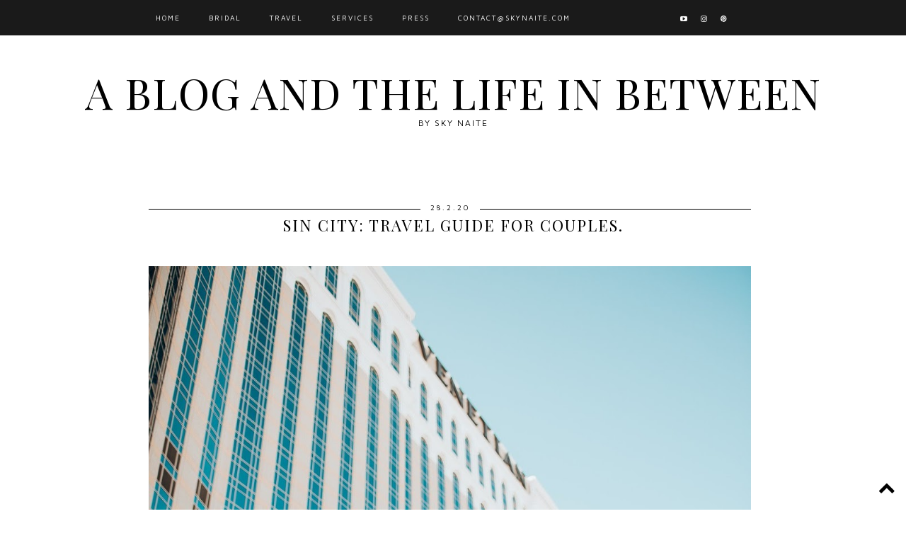

--- FILE ---
content_type: text/html; charset=UTF-8
request_url: https://www.skynaite.com/2020/02/sin-city-travel-guide-for-couples.html
body_size: 26798
content:
<!DOCTYPE html>
<html class='v2' dir='ltr' xmlns='http://www.w3.org/1999/xhtml' xmlns:b='http://www.google.com/2005/gml/b' xmlns:data='http://www.google.com/2005/gml/data' xmlns:expr='http://www.google.com/2005/gml/expr'>
<head>
<link href='https://www.blogger.com/static/v1/widgets/335934321-css_bundle_v2.css' rel='stylesheet' type='text/css'/>
<!-- Global site tag (gtag.js) - Google Analytics -->
<script async='async' src='https://www.googletagmanager.com/gtag/js?id=UA-111275525-1'></script>
<script>
  window.dataLayer = window.dataLayer || [];
  function gtag(){dataLayer.push(arguments);}
  gtag('js', new Date());

  gtag('config', 'UA-111275525-1');
</script>
<link href="//fonts.googleapis.com/css?family=EB+Garamond" rel="stylesheet" type="text/css">
<link href="//fonts.googleapis.com/css?family=Raleway:500,600,700,100,400,200,300" rel="stylesheet" type="text/css">
<link href='https://fonts.googleapis.com/css?family=Playfair+Display+SC:400,400italic' rel='stylesheet' type='text/css'/>
<link href='https://fonts.googleapis.com/css?family=Maven+Pro:400,700,500,900' rel='stylesheet' type='text/css'/>
<meta content='width=device-width,initial-scale=1.0,minimum-scale=1.0,maximum-scale=1.0' name='viewport'/>
<meta content='text/html; charset=UTF-8' http-equiv='Content-Type'/>
<meta content='blogger' name='generator'/>
<link href='https://www.skynaite.com/favicon.ico' rel='icon' type='image/x-icon'/>
<link href='https://www.skynaite.com/2020/02/sin-city-travel-guide-for-couples.html' rel='canonical'/>
<link rel="alternate" type="application/atom+xml" title="A blog and The Life In Between  - Atom" href="https://www.skynaite.com/feeds/posts/default" />
<link rel="alternate" type="application/rss+xml" title="A blog and The Life In Between  - RSS" href="https://www.skynaite.com/feeds/posts/default?alt=rss" />
<link rel="service.post" type="application/atom+xml" title="A blog and The Life In Between  - Atom" href="https://www.blogger.com/feeds/3381223663341697944/posts/default" />

<link rel="alternate" type="application/atom+xml" title="A blog and The Life In Between  - Atom" href="https://www.skynaite.com/feeds/8728007176294470458/comments/default" />
<!--Can't find substitution for tag [blog.ieCssRetrofitLinks]-->
<link href='https://blogger.googleusercontent.com/img/b/R29vZ2xl/AVvXsEj7eyiiaEotj_hDa7r8Ij-Bk6s-lPVd8kEH7JcVWDJ2uJWZArnm8Rj1u8_hMT__gMGd9IWlPH-rcKJZsLdvXqr_67Viy3xhkGciKxV-q1H0z_aQagUWb6D4GM7AsltLWrtfKoKYk68moDKO/s1600/69746893_10220224804274186_7541804233511665664_o.jpg' rel='image_src'/>
<meta content='https://www.skynaite.com/2020/02/sin-city-travel-guide-for-couples.html' property='og:url'/>
<meta content='Sin City: travel guide for couples. ' property='og:title'/>
<meta content='A blog about fashion, travel , lifestyle , wedding. Based out of Los Angeles, California including travels worldwide.' property='og:description'/>
<meta content='https://blogger.googleusercontent.com/img/b/R29vZ2xl/AVvXsEj7eyiiaEotj_hDa7r8Ij-Bk6s-lPVd8kEH7JcVWDJ2uJWZArnm8Rj1u8_hMT__gMGd9IWlPH-rcKJZsLdvXqr_67Viy3xhkGciKxV-q1H0z_aQagUWb6D4GM7AsltLWrtfKoKYk68moDKO/w1200-h630-p-k-no-nu/69746893_10220224804274186_7541804233511665664_o.jpg' property='og:image'/>
<title>A blog and The Life In Between : Sin City: travel guide for couples. </title>
<style id='page-skin-1' type='text/css'><!--
/*
-----------------------------------------------
Blogger Template Style
Name:     MADEIRA
Designer: Kotryna Bass
URL:      www.kotrynabass.com
----------------------------------------------- */
/* Variable definitions
====================
<Variable name="keycolor" description="Main Color" type="color" default="#66bbdd"/>
<Group description="Page Text" selector="body">
<Variable name="body.font" description="Font" type="font"
default="normal normal 12px Arial, Tahoma, Helvetica, FreeSans, sans-serif"/>
<Variable name="body.text.color" description="Text Color" type="color" default="#222222"/>
</Group>
<Group description="Backgrounds" selector=".body-fauxcolumns-outer">
<Variable name="body.background.color" description="Outer Background" type="color" default="#66bbdd"/>
<Variable name="content.background.color" description="Main Background" type="color" default="#ffffff"/>
<Variable name="header.background.color" description="Header Background" type="color" default="transparent"/>
</Group>
<Group description="Links" selector=".main-outer">
<Variable name="link.color" description="Link Color" type="color" default="#2288bb"/>
<Variable name="link.visited.color" description="Visited Color" type="color" default="#888888"/>
<Variable name="link.hover.color" description="Hover Color" type="color" default="#33aaff"/>
</Group>
<Group description="Label Tabs" selector=".Label">
<Variable name="Label.link.color" description="Link Color" type="color" default="#2288bb"/>
<Variable name="Label.background.color" description="Border Color" type="color" default="#33aaff"/>
<Variable name="Label.hover.background.color" description="Background Hover Color" type="color" default="#33aaff"/>
</Group>
<Group description="Blog Title" selector=".header h1">
<Variable name="header.font" description="Font" type="font"
default="normal normal 60px Arial, Tahoma, Helvetica, FreeSans, sans-serif"/>
<Variable name="header.text.color" description="Title Color" type="color" default="#3399bb" />
</Group>
<Group description="Blog Description" selector=".header .description">
<Variable name="description.text.color" description="Description Color" type="color"
default="#777777" />
</Group>
<Group description="Tabs Text" selector=".tabs-inner .widget li a">
<Variable name="tabs.font" description="Font" type="font"
default="normal normal 14px Arial, Tahoma, Helvetica, FreeSans, sans-serif"/>
<Variable name="tabs.text.color" description="Text Color" type="color" default="#999999"/>
<Variable name="tabs.selected.text.color" description="Selected Color" type="color" default="#000000"/>
</Group>
<Group description="Tabs Background" selector=".tabs-outer .PageList">
<Variable name="tabs.background.color" description="Background Color" type="color" default="#f5f5f5"/>
<Variable name="tabs.selected.background.color" description="Selected Color" type="color" default="#eeeeee"/>
</Group>
<Group description="Social Icons" selector=".social">
<Variable name="social.fa.color" description="Text Color" type="color"
default="#ffffff"/>
</Group>
<Group description="Social Icons Sidebar" selector=".socialsidebar">
<Variable name="socialsidebar.fa.color" description="Text Color" type="color"
default="#000000"/>
</Group>
<Group description="Post Title" selector="h3.post-title, .comments h4">
<Variable name="post.title.font" description="Font" type="font"
default="normal normal 22px Arial, Tahoma, Helvetica, FreeSans, sans-serif"/>
</Group>
<Group description="Date Header" selector=".date-header">
<Variable name="date.header.color" description="Text Color" type="color"
default="#000000"/>
<Variable name="date.header.background.color" description="Background Color" type="color"
default="transparent"/>
</Group>
<Group description="Post Footer" selector=".post-footer">
<Variable name="post.footer.text.color" description="Text Color" type="color" default="#666666"/>
<Variable name="post.footer.background.color" description="Background Color" type="color"
default="#f9f9f9"/>
<Variable name="post.footer.border.color" description="Shadow Color" type="color" default="#eeeeee"/>
</Group>
<Group description="Gadgets" selector="h2">
<Variable name="widget.title.font" description="Title Font" type="font"
default="normal bold 11px Arial, Tahoma, Helvetica, FreeSans, sans-serif"/>
<Variable name="widget.title.text.color" description="Title Color" type="color" default="#000000"/>
<Variable name="widget.title.background.color" description="Background Color" type="color" default="#000000"/>
<Variable name="widget.alternate.text.color" description="Alternate Color" type="color" default="#999999"/>
</Group>
<Group description="Images" selector=".main-inner">
<Variable name="image.background.color" description="Background Color" type="color" default="#ffffff"/>
<Variable name="image.border.color" description="Border Color" type="color" default="#eeeeee"/>
<Variable name="image.text.color" description="Caption Text Color" type="color" default="#000000"/>
</Group>
<Group description="Accents" selector=".content-inner">
<Variable name="body.rule.color" description="Separator Line Color" type="color" default="#eeeeee"/>
<Variable name="tabs.border.color" description="Tabs Border Color" type="color" default="transparent"/>
</Group>
<Variable name="body.background" description="Body Background" type="background"
color="#ffffff" default="$(color) none repeat scroll top left"/>
<Variable name="body.background.override" description="Body Background Override" type="string" default=""/>
<Variable name="body.background.gradient.cap" description="Body Gradient Cap" type="url"
default="url(//www.blogblog.com/1kt/simple/gradients_light.png)"/>
<Variable name="body.background.gradient.tile" description="Body Gradient Tile" type="url"
default="url(//www.blogblog.com/1kt/simple/body_gradient_tile_light.png)"/>
<Variable name="content.background.color.selector" description="Content Background Color Selector" type="string" default=".content-inner"/>
<Variable name="content.padding" description="Content Padding" type="length" default="10px"/>
<Variable name="content.padding.horizontal" description="Content Horizontal Padding" type="length" default="10px"/>
<Variable name="content.shadow.spread" description="Content Shadow Spread" type="length" default="40px"/>
<Variable name="content.shadow.spread.webkit" description="Content Shadow Spread (WebKit)" type="length" default="5px"/>
<Variable name="content.shadow.spread.ie" description="Content Shadow Spread (IE)" type="length" default="10px"/>
<Variable name="main.border.width" description="Main Border Width" type="length" default="0"/>
<Variable name="header.background.gradient" description="Header Gradient" type="url" default="none"/>
<Variable name="header.shadow.offset.left" description="Header Shadow Offset Left" type="length" default="-1px"/>
<Variable name="header.shadow.offset.top" description="Header Shadow Offset Top" type="length" default="-1px"/>
<Variable name="header.shadow.spread" description="Header Shadow Spread" type="length" default="1px"/>
<Variable name="header.padding" description="Header Padding" type="length" default="30px"/>
<Variable name="header.border.size" description="Header Border Size" type="length" default="1px"/>
<Variable name="header.bottom.border.size" description="Header Bottom Border Size" type="length" default="1px"/>
<Variable name="header.border.horizontalsize" description="Header Horizontal Border Size" type="length" default="0"/>
<Variable name="description.text.size" description="Description Text Size" type="string" default="140%"/>
<Variable name="tabs.margin.top" description="Tabs Margin Top" type="length" default="0" />
<Variable name="tabs.margin.side" description="Tabs Side Margin" type="length" default="30px" />
<Variable name="tabs.background.gradient" description="Tabs Background Gradient" type="url"
default="url(//www.blogblog.com/1kt/simple/gradients_light.png)"/>
<Variable name="tabs.border.width" description="Tabs Border Width" type="length" default="1px"/>
<Variable name="tabs.bevel.border.width" description="Tabs Bevel Border Width" type="length" default="1px"/>
<Variable name="date.header.padding" description="Date Header Padding" type="string" default="inherit"/>
<Variable name="date.header.letterspacing" description="Date Header Letter Spacing" type="string" default="inherit"/>
<Variable name="date.header.margin" description="Date Header Margin" type="string" default="inherit"/>
<Variable name="post.margin.bottom" description="Post Bottom Margin" type="length" default="25px"/>
<Variable name="image.border.small.size" description="Image Border Small Size" type="length" default="2px"/>
<Variable name="image.border.large.size" description="Image Border Large Size" type="length" default="5px"/>
<Variable name="page.width.selector" description="Page Width Selector" type="string" default=".region-inner"/>
<Variable name="page.width" description="Page Width" type="string" default="auto"/>
<Variable name="main.section.margin" description="Main Section Margin" type="length" default="15px"/>
<Variable name="main.padding" description="Main Padding" type="length" default="15px"/>
<Variable name="main.padding.top" description="Main Padding Top" type="length" default="30px"/>
<Variable name="main.padding.bottom" description="Main Padding Bottom" type="length" default="30px"/>
<Variable name="paging.background"
color="#ffffff"
description="Background of blog paging area" type="background"
default="transparent none no-repeat scroll top center"/>
<Variable name="footer.bevel" description="Bevel border length of footer" type="length" default="0"/>
<Variable name="mobile.background.overlay" description="Mobile Background Overlay" type="string"
default="transparent none repeat scroll top left"/>
<Variable name="mobile.background.size" description="Mobile Background Size" type="string" default="auto"/>
<Variable name="mobile.button.color" description="Mobile Button Color" type="color" default="#ffffff" />
<Variable name="startSide" description="Side where text starts in blog language" type="automatic" default="left"/>
<Variable name="endSide" description="Side where text ends in blog language" type="automatic" default="right"/>
*/
/* Content
----------------------------------------------- */
body {
font: 200 normal 12px Maven Pro;
color: #000000;
background: #ffffff none no-repeat scroll center center;
padding: 0px;
}
html body .region-inner {
min-width: 0;
max-width: 100%;
width: auto;
}
a:link {
text-decoration:none;
color: #000000;
}
a:visited {
text-decoration:none;
color: #000000;
}
a:hover {
text-decoration:underline;
color: #000000;
}
.body-fauxcolumn-outer .fauxcolumn-inner {
background: transparent none repeat scroll top left;
_background-image: none;
}
.body-fauxcolumn-outer .cap-top {
position: absolute;
z-index: 1;
height: 400px;
width: 100%;
background: #ffffff none no-repeat scroll center center;
}
.body-fauxcolumn-outer .cap-top .cap-left {
width: 100%;
background: transparent none repeat-x scroll top left;
_background-image: none;
}
.content-outer {
-moz-box-shadow: 0 0 0 rgba(0, 0, 0, .15);
-webkit-box-shadow: 0 0 0 rgba(0, 0, 0, .15);
-goog-ms-box-shadow: 0 0 0 #333333;
box-shadow: 0 0 0 rgba(0, 0, 0, .15);
margin-bottom: 1px;
}
.content-inner {
padding: 0px;
}
.content-inner {
background-color: #ffffff none no-repeat scroll center center;
}
/* Header
----------------------------------------------- */
.header-outer {
background: #e5e5e5 none repeat-x scroll 0 -400px;
_background-image: none;
}
.Header h1 {
font: normal normal 60px Playfair Display SC;
color: #000000;
text-shadow: 0 0 0 rgba(0, 0, 0, .2);
}
.Header h1 a {
color: #000000;
}
.Header .description {
font-size: 18px;
color: #000000;
}
.header-inner .Header .titlewrapper {
padding: 22px 0;
}
.header-inner .Header .descriptionwrapper {
padding: 0 0;
}
/* Tabs
----------------------------------------------- */
.tabs-inner .section:first-child {
border-top: 0 solid transparent;
}
.tabs-inner .section:first-child ul {
margin-top: -1px;
border-top: 1px solid transparent;
border-left: 1px solid transparent;
border-right: 1px solid transparent;
}
.tabs-inner .widget ul {
}
.tabs-inner .widget li a {
display: inline-block;
padding: .6em 1em;
font: normal normal 10px Maven Pro;
color: #ffffff;
border-left: 1px solid #ffffff;
border-right: 1px solid transparent;
}
.tabs-inner .widget li:first-child a {
border-left: none;
}
.tabs-inner .widget li.selected a, .tabs-inner .widget li a:hover {
color: #ffffff;
background-color: #000000;
text-decoration: none;
}
/* Columns
----------------------------------------------- */
.main-outer {
border-top: 0 solid transparent;
}
.fauxcolumn-left-outer .fauxcolumn-inner {
border-right: 1px solid transparent;
}
.fauxcolumn-right-outer .fauxcolumn-inner {
border-left: 1px solid transparent;
}
/* Headings
----------------------------------------------- */
h2 {
margin: 0 0 1em 0;
background: #ffffff;
font: 200 normal 15px Playfair Display SC;
color: #000000;
}
/* Label Tabs
----------------------------------------------- */
.Label li a{
color: #ffffff;
}
.Label li {background-color: #000000;}
.Label li:hover {background: #cccccc;}
/* Widgets
----------------------------------------------- */
.widget .zippy {
color: #999999;
text-shadow: 2px 2px 1px rgba(0, 0, 0, .1);
}
.widget .popular-posts ul {
list-style: none;
}
/* Posts
----------------------------------------------- */
.date-header span {
background-color: #ffffff;
color: #000000;
padding: 1.4em;
letter-spacing: 3px;
margin: inherit;
}
.main-inner {
padding-top: 35px;
padding-bottom: 65px;
}
.main-inner .column-center-inner {
padding: 0 0;
}
.main-inner .column-center-inner .section {
margin: 0 1em;
}
.post {
margin: 0 0 45px 0;
}
h3.post-title, .comments h4 {
font: 200 normal 22px Playfair Display SC;
margin: .75em 0 0;
}
.post-body {
font-size: 110%;
line-height: 1.7;
position: relative;
}
.post-body img, .post-body .tr-caption-container, .Profile img, .Image img,
.BlogList .item-thumbnail img {
padding: 2px;
background: #ffffff;
border: 1px solid #eeeeee;
-moz-box-shadow: 1px 1px 5px rgba(0, 0, 0, .1);
-webkit-box-shadow: 1px 1px 5px rgba(0, 0, 0, .1);
box-shadow: 1px 1px 5px rgba(0, 0, 0, .1);
}
.post-body img, .post-body .tr-caption-container {
padding: 5px;
}
.post-body .tr-caption-container {
color: #666666;
}
.post-body .tr-caption-container img {
padding: 0;
background: transparent;
border: none;
-moz-box-shadow: 0 0 0 rgba(0, 0, 0, .1);
-webkit-box-shadow: 0 0 0 rgba(0, 0, 0, .1);
box-shadow: 0 0 0 rgba(0, 0, 0, .1);
}
.post-header {
margin: 0 0 1.5em;
line-height: 1.6;
font-size: 90%;
}
.post-footer {
margin: 20px -2px 0;
padding: 5px 10px;
color: #000000;
background-color: transparent;
border-bottom: 1px solid transparent;
line-height: 1.6;
font-size: 90%;
}
#comments .comment-author {
padding-top: 1.5em;
border-top: 1px solid transparent;
background-position: 0 1.5em;
}
#comments .comment-author:first-child {
padding-top: 0;
border-top: none;
}
.avatar-image-container {
margin: .2em 0 0;
}
#comments .avatar-image-container img {
border: 1px solid #eeeeee;
}
/* Comments
----------------------------------------------- */
.comments .comments-content .icon.blog-author {
background-repeat: no-repeat;
background-image: url([data-uri]);
}
.comments .comments-content .loadmore a {
border-top: 1px solid #999999;
border-bottom: 1px solid #999999;
}
.comments .comment-thread.inline-thread {
background-color: transparent;
}
.comments .continue {
border-top: 2px solid #999999;
}
/* Accents
---------------------------------------------- */
.section-columns td.columns-cell {
border-left: 1px solid transparent;
}
.blog-pager {
background: transparent url(//www.blogblog.com/1kt/simple/paging_dot.png) repeat-x scroll top center;
}
#blog-pager {
clear: both;
width: 99%;
}
.blog-pager-older-link, .home-link,
.blog-pager-newer-link {
background-color: #ffffff;
padding: 5px;
}
.footer-outer {
border-top: 1px
}
/* Mobile
----------------------------------------------- */
body.mobile  {
background-size: auto;
}
.mobile .body-fauxcolumn-outer {
background: transparent none repeat scroll top left;
}
.mobile .body-fauxcolumn-outer .cap-top {
background-size: 100% auto;
}
.mobile .content-outer {
-webkit-box-shadow: 0 0 3px rgba(0, 0, 0, .15);
box-shadow: 0 0 3px rgba(0, 0, 0, .15);
}
body.mobile .AdSense {
margin: 0 -0;
}
.mobile .tabs-inner .widget ul {
margin-left: 0;
margin-right: 0;
}
.mobile .post {
margin: 0;
}
.mobile .main-inner .column-center-inner .section {
margin: 0;
}
.mobile .date-header span {
padding: 0.1em 10px;
margin: 0 -10px;
}
.mobile h3.post-title {
margin: 0;
}
.mobile .blog-pager {
background: transparent none no-repeat scroll top center;
}
.mobile .footer-outer {
border-top: none;
}
.mobile .main-inner, .mobile .footer-inner {
background-color: #ffffff;
}
.mobile-index-contents {
color: #000000;
}
.mobile-link-button {
background-color: #000000;
}
.mobile-link-button a:link, .mobile-link-button a:visited {
color: #ffffff;
}
.mobile .tabs-inner .section:first-child {
border-top: none;
}
.mobile .tabs-inner .PageList .widget-content {
background-color: #000000;
color: #ffffff;
border-top: 1px solid transparent;
border-bottom: 1px solid transparent;
}
.mobile .tabs-inner .PageList .widget-content .pagelist-arrow {
border-left: 1px solid transparent;
}
/* ----- Label Tabs ------ */
.Label li {
text-align: left;
padding: 8px 8px 5px 5px;
list-style-type: none;
width: 100%;
margin-bottom: 5px;
margin-left: -16px;
font-size: 14px;
font-weight: 200;
}
.Label a {
text-transform: uppercase;
text-decoration: none;
letter-spacing: 1px;}
.Label li:hover {opacity: 0.6;
text-decoration: none;}
/* ----- slider ------ */
#featured {
height: 1px;
width: 1px;
overflow: hidden;
}
div.orbit {
width: 1px;
height: 1px;
position: relative;
overflow: hidden;
}
div.orbit img {
position: absolute;
top: 0;
left: 0;
}
div.orbit a img {
border: none;
}
div.timer {
display: none;
}
span.mask {
display: block;
width: 20px;
height: 40px;
position: absolute;
top: 0;
right: 0;
z-index: 2;
overflow: hidden;
}
span.rotator.move {
left: 0;
}
div.timer:hover span.pause,
span.pause.active,
div.timer:hover span.pause.active {
opacity: 1;
}
div.caption {
width: 100%;
z-index: 1000;
position: absolute;
color: #ffffff;
text-align: center;
font-size: 30px;
letter-spacing: 1px;
padding-bottom: 20%;
font-weight: bold;
text-transform: uppercase;
height: 22px;
}
div.caption span {
padding: 0 10px;
text-shadow: 0;
margin: 0;
}
div.caption {
line-height: 0.5;
text-align: center;
}
div.caption span {
display: -webkit-inline-box;
position: relative;
}
div.caption span:before,
div.caption span:after {
content: "";
position: absolute;
height: 5px;
top: 0;
}
div.caption span:before {
right: 100%;
margin-right: 0px;
}
div.caption span:after {
left: 100%;
margin-left: 0px;
}
.orbit-caption {
display: none;
}
div.orbit:hover div.slider-nav {
display: block;
}
div.slider-nav {
display: none;
}
div#Text1 {
margin-top: -30px !important;
}
div.slider-nav span {
width: 40px;
height: 40px;
text-indent: -9999px;
position: absolute;
z-index: 1000;
top: 43%;
cursor: pointer;
}
/* ----- menu ------ */
.PageList LI A {display: -webkit-box;
text-align: center !important;
font-weight: bold;
text-transform: lowercase;
letter-spacing: 10px;
line-height: 20px;}
#PageList1{text-align: center !important;
color: #eeeeee !important;}
/* ----- posts ------ */
.post-title {text-align: center;}
.date-header {text-align: center !important;
height: 8px;
font: 200 normal 12px Maven Pro;}
.post-title{text-transform: uppercase;
letter-spacing: 2px;}
.post-footer {
text-transform: uppercase;
letter-spacing: 1px;
line-height: 30px;}
/* ----- Header ------ */
.Header h1 {text-align: center;
}
.Header h1:hover {opacity: 0.9;
-o-transition:.5s;
-ms-transition:.5s;
-moz-transition:.5s;
-webkit-transition:.5s;
transition:.5s;}
a:hover {text-decoration: none !important;}
/* ----- Main ------ */
.Navbar {display: none;}
#Attribution1 {display: none;}
.post-body img, .post-body .tr-caption-container, .Profile img, .Image img,
.BlogList .item-thumbnail img {
padding: none !important;
border: none !important;
background: none !important;
-moz-box-shadow: 0px 0px 0px transparent !important;
-webkit-box-shadow: 0px 0px 0px transparent !important;
box-shadow: 0px 0px 0px transparent !important;
}
#Image1 img {width: 99%;
height: auto;}
#Image1 h2 {display: none;}
.blog-pager {background: none !important;}
.footer-inner {padding: 0px;}
.footer-inner {text-transform: uppercase !important;
letter-spacing: 3px;
font-size: 10px;}
.footer-inner a {color: #bbbbbb;}
.sidebar .widget {background: #fff;
padding: 2px;}
/* ----- share buttons ------ */
.post-footer .fa {
font-size: 14px;
padding: 0px 0px 0px 0px !important;
background: #ffffff;
width: 20px;
}
/* -----post ------ */
.post-body img {
width: 100% !important;
float: left;
height: auto;
padding-left: 0px;
padding-right: 0px;
}
.post-labels {display: none;}/* ----- sidebar ------ */
.sidebar h2 {text-align: center;
border-top: 1px solid #000;
text-transform: uppercase;
padding-top: 8px;
font-size: 16px;
letter-spacing: 1px;}
.Text {font-size: 10px;
text-transform: uppercase;
letter-spacing: 2px;
text-align: center;
line-height: 20px;}
/* ----- search ------ */
#search-btn {display: none;}
#search-box {
width: 99%;
text-align: center;
line-height: 30px;
letter-spacing: 2px;
font-size: 10px;
font-style: italic;
text-transform: lowercase;
border: 1px solid #000;
margin-top: 3px;
}
/* ----- follow by email ------ */
.FollowByEmail .follow-by-email-inner .follow-by-email-address {
font-size: 10px;
text-transform: lowercase;
font-style: italic;
letter-spacing: 2px;
height: 30px;
border: 1px solid #000;
margin-left: -2px;
text-align: center;
}
.FollowByEmail .follow-by-email-inner .follow-by-email-submit {display: none;}
/* ---- Blog bottom links ------ */
.blog-feeds {text-transform: lowercase;
display: none;
font-size: 10px;
letter-spacing: 2px;}
.home-link {display: none;}
.caption .fa {font-size: 14px;
padding: 10px 10px 0px 5px;}
/* Back to Top Button */
.backtotop .fa {
font-size:24px;
}
.backtotop, .backtotop a {
position: fixed;
bottom: 10px;
right: 5px;
color: #000000;
padding: 10px;
background:transparent;
}
.backtotop:hover, .backtotop a:hover {
color: #000000;
}
.jump-link {
text-transform: uppercase;
font-weight: 400;
margin: 0 auto;
width: 99%;
font-size: 10px !important;
letter-spacing: 2px;
padding-top: 8px;
padding-bottom: 8px;
background: #000000;
font-weight: 200;
margin-top: 10px;
text-align: center;
margin-left: -1px;
}
.jump-link a {color: #ffffff;}
.jump-link:hover {background: #bbb;
-o-transition:.5s;
-ms-transition:.5s;
-moz-transition:.5s;
-webkit-transition:.5s;
transition:.5s;
}
a {text-decoration: none;}
#footer-widgets {
padding: 30px 0px 30px 0px;
}
.footer-widget-box {
width: 310px;
float: left;
margin-left: 15px;
}
.footer-widget-box-last {
}
#footer-widgets .widget-container {
color: #374142;
list-style: none;
}
#footer-widgets h2 {
text-shadow: none;
font-size: 10px;
color: #000;
text-transform: uppercase;
list-style: none !important;
background: none;
text-align: center;
letter-spacing: 2px;}
#footer-widgets .widget ul {
list-style-type: none;
list-style: none;
margin: 0px;
padding: 0px;
}
#footer-widgets .widget ul li {
padding: 0 0 9px 0;
margin: 0 0 8px 0;
}
#footer-widgets-containerback {
width: 980px;
margin: auto;
}
#footer-widgets-container {
background: #484848;
}
.footersec {
color: #fff;
font-size: 12px;
line-height: 18px;
}
.footersec .widget {
margin-bottom: 20px;
}
#footer-widgets-container { background: #000000; float: left; width: 100%; }
.footersec ul {
}
.footersec ul li {
}
.item {
right: 0;
display: none;
}
#slide-show .item {
display: none;
}
#owl-demo .item{
margin: 3px;
}
#owl-demo .item img{
display: block;
width: 100%;
height: auto;
}
#CustomSearch1 {border: none;}
footer {background: #f6f6f6;
color: #fff;
width: 100%;
padding: 0;
}
.main-outer {
background: #ffffff;
}
.tabs-inner {
padding: 0px;
}
.section {
margin: 0px;
}
.header-inner .widget {
margin: 0px;
}
#footer-widgets-container {display: none;}
.date-header span {padding-top: 9px;
padding-bottom: 10px;
}
.post-footer .fa:hover {color: #ebedea !important;
-o-transition:.5s;
-ms-transition:.5s;
-moz-transition:.5s;
-webkit-transition:.5s;
transition:.5s;}
footer {padding-bottom: 20px;}
#Blog1 {background: none !Important;}
div.caption span {font-family: 'Oswald', sans-serif;
font-size: 28px;
letter-spacing: 2px;
}
.tabs-inner {z-index: 10000;}
.PageList {z-index: 10000 !important;}
.PageList {text-align:center !important;}
.PageList li {display:inline-block !important; float:none !important;}
#PageList1 LI A:hover {color:  #c5c5c5;
-o-transition:.5s;
-ms-transition:.5s;
-moz-transition:.5s;
-webkit-transition:.5s;
transition:.5s;}
#PopularPosts1 .quickedit {display: none;}
#Header1 {background: #ffffff;
text-transform: uppercase;}
footer {background: #ffffff;}
#PageList1 .widget-content {margin-top: -30px;
margin-left: 200px;
padding-top: 15px;}
#PageList1, #mobile-menu {position: fixed;
top: -30px;
padding-top: 15px;
width: 100%;
text-align: left !important;
background: #000000 none repeat-x scroll 0 -800px;}
#PageList1 LI A {letter-spacing: 2px;}
#Header1 {margin-top: 50px;}.Header h1 {letter-spacing: 2px;}.Header h1 {margin-bottom: -20px;}
.tabs-inner .widget li a {border: none;}
.PageList LI A {padding-left: 20px !important;
padding-right: 20px !important;
padding-top: 10px !important;
padding-bottom: 10px !important;
text-transform: uppercase;}.Header h1 {text-transform: none;
letter-spacing: 1px;}
.PopularPosts .item-snippet {color: #fff;
font-size: 10px;
}footer {background: #f6f6f6;}#KBD {text-align: center;
color: #ffffff;
font-size: 12px;
text-transform: lowercase;
letter-spacing: 3px;
background: #000;
padding: 10px;
margin-bottom: -30px;}
#KBD a {color: #bbb;}
footer .widget {margin: 0 !important;
padding-top: 20px;}
footer h2 {display: block;
width: 48.7%;
margin: 0 auto;
padding: 5px;
text-align: center;
background: #000;
font-size: 10px;
color: #fff;
text-transform: lowercase;
font-family: 'Arimo', sans-serif !important;}
.dropdown ul {
position: absolute;
min-width: 180px;
border-top: 0;
background: #000000;
z-index: 99;
display: none;
}
#crosscol-overflow .PageList {
display: none;
}
#PageList1 li:hover > ul {
display: block;
}
#PageList1 .dropdown-outer {
margin-top: -30px;
margin-left: 200px;
padding-top: 15px;
}
#HTML4 h2 {
float: left;
background: none;
color: #000000;
text-align: left;
text-transform: lowercase;
letter-spacing: 1px;
margin-left: -5px;
font-size: 18px;
font-style: none;
}
#blog-pager-newer-link {
text-transform: uppercase;
letter-spacing: 1px;
padding: 8px;
font-size: 10px;
font-weight: 200;
background-color: #000000;}
#blog-pager-older-link {
text-transform: uppercase;
letter-spacing: 1px;
padding: 8px;
font-size: 10px;
font-weight: 200;
background-color: #000000;}
#blog-pager-newer-link a, #blog-pager-older-link a {color: #ffffff;
background-color: #000000;}
#blog-pager-newer-link a:hover, #blog-pager-older-link a:hover {color: #ccc;}
/* ----- social media ------ */
.social a:hover {color: #c5c5c5;
-o-transition:.5s;
-ms-transition:.5s;
-moz-transition:.5s;
-webkit-transition:.5s;
transition:.5s;}
.social {z-index: 500;
text-align: center;}
.date-header {padding-top: 10px;
margin-bottom: -10px;
width: 99%;}
.social .fa {
color: #ffffff;
font-size: 13px !important;
padding: 15px 0px 10px 10px;}
.social {top: 2px;
position: fixed;
z-index: 10000;
right: 5px;
}
.social .fa:hover {color:  #c5c5c5 !important;
-o-transition:.5s;
-ms-transition:.5s;
-moz-transition:.5s;
-webkit-transition:.5s;
transition:.5s;}
/* ----- social media ------ */
.socialsidebar a:hover {color: #c5c5c5;
-o-transition:.5s;
-ms-transition:.5s;
-moz-transition:.5s;
-webkit-transition:.5s;
transition:.5s;}
.socialsidebar {z-index: 500;
text-align: center;}
.date-header {padding-top: 10px;
margin-bottom: -10px;}
.socialsidebar .fa {
color: #000000;
font-size: 14px !important;
padding: 15px 0px 10px 10px;}
.socialsidebar .fa:hover {color:  #c5c5c5 !important;
-o-transition:.5s;
-ms-transition:.5s;
-moz-transition:.5s;
-webkit-transition:.5s;
transition:.5s;}
.post-body {
width: 99%;
}
.column-center-outer {
width: 72%;
}
.main-inner .column-right-outer {
width: 28%;
float: right;
}
#mobnav
{
display:none;
}
@media screen and (max-width : 999px) {
#HTML2 {width: 100% !important;}
#HTML2 h2,#HTML6 h2 {width: 70% !important;
font-size: 13px !important;}
.promo-item {width: 100% !important;
margin-bottom: 10px;}
.post {
width: 100% !important;
}
#Label1 {display: none;}
.social {
right: inherit !important;
left: 10px;
top: 14px !important;}
.social .fa {padding: 2px !important;}
#mobnav {display:block;
background: #000;
text-align: right;
margin: 0 auto;
width:100%;
}
#PageList1_select {
width: 56px;
appearance: normal;
background: #000;
font-size: 12px;
border: 0;
padding: 5px;
padding-top: 10px;
-webkit-appearance: none;
-moz-appearance: normal;
color: #fff;
text-align: center !important;
height: 40px;
border-radius: 0;
letter-spacing: 2px;
text-transform: uppercase;
}
#PageList1_select li {text-align: center;}
#normalnav {display:none;}
}
@media screen and (max-width : 768px) {
#slide-show .item-img {
background-attachment: initial !important;
}
#mobile-menu {
display: block;
}
#instafeed{
display:none!important;
}
#instafeed1{
display:block!important;
}
ul.slicknav_nav {
padding: 0;
}
ul.slicknav_nav li {
display: block;
text-align: left;
}
#mobile-menu {
display: block;
background: #000000 none repeat-x scroll 0 -800px;
text-align: right !important;
padding-top: 0;
top: 0;
z-index: 9999;
}
.slider-d {
width: 81% !important;
}
.slicknav_nav li > a > a {
color: #fff;
}
ul.slicknav_nav li > a {
color: #fff;
text-align: left;
display: inline-block;
padding: 10px 15px;
text-transform: uppercase;
letter-spacing: 2px;
}
.dropdown ul {
position: relative;
}
.slicknav_btn {
display: inline-block;
font: normal normal 10px Maven Pro;
color: #ffffff !important;
text-align: right;
text-transform: uppercase;
letter-spacing: 2px;
padding: 20px 20px;
}
span.slicknav_icon {
display: inline-block;
vertical-align: middle;
padding-right: 10px;
}
.slicknav_icon-bar {
width: 20px;
height: 2px;
background: #ffffff;
margin: 3px 0 0 0;
display: block;
}
.slicknav_icon-bar:first-child {
margin: 0;
}
#PageList1 {
display: none !important;
}
/* CSS FOR SMALL TABLETS ------------*/
#instathumb {
width: 50% !important;  height: 40.5vw;}
.cookie-choices-info {display: none !important;}
.FollowByEmail .follow-by-email-inner .follow-by-email-address {width: 100%;}
#search-box {width: 98%;}
footer h2 {width: 96%;}
.column-center-outer {
width: 100%;
margin-bottom: 50px;
border-right: none;
padding: 0px !important;
}
.main-inner .column-right-outer {
width: 100%;
}
.main-inner .column-center-inner, .main-inner .column-left-inner, .main-inner .column-right-inner{
padding: 0px !important;
}
.social {
top: 14px !important;}
.social .fa {padding: 2px !important;}
}
@media screen and (max-width : 640px) {
/* CSS FOR IPHONE ------------*/
#next {
width: 6%!important;
}
}
@media screen and (max-width : 580px) {
.PopularPosts {display: none;}
}
@media screen and (max-width : 480px) {
/* CSS FOR MOBILES ------------*/
#next {
width: 8%!important;
}
.PageList LI A {
padding-left: 5px !important;
padding-right: 5px !important;
padding-top: 3px !important;
padding-bottom: 3px !important;
text-transform: uppercase;
}
}
@media screen and (max-width : 320px) {
/* CSS FOR SMALL OLD MOBILES ------------*/
#next {
width: 10%!important;
}
footer h2 {
display: block;
width: 98%;
margin: 0 auto;
text-align: center;
background: #000;
font-size: 8px;
color: #fff;
text-transform: lowercase;
font-family: 'Arimo', sans-serif !important;
}
.Header h1 {
font-size:35px;
}
.post-title {font-size: 16px !important;
padding-top: 10px;}
.post-author, .post-timestamp {display: none;}
}
.PopularPosts h2 {display: none;}
#Header1 {padding-top: 30px !important;
padding-bottom: 20px;
}
.Header h1{
text-transform: uppercase !important;}
#PageList1 li a {line-height: 30px;
}
#PopularPosts1 {background: #fff !important;}
#PageList1 {opacity: 0.9 !important;}.post-footer .fa {color: #000000 !important;}
#shareicons {float: right;
margin-top: -25px;
padding-right: 10px;}
.post-footer {margin-left: -10px;
margin-top: 40px;
border-bottom: 1px solid #ebedea;}
.date-header {
border-bottom: 1px solid;
font-size: 10px;
font-weight: 200;
}
.post-footer {border-bottom: none;}
.cookie-choices-info {top: 90% !important;
bottom: 0px;}
#Image1 h2 {display: none;}
.sidebar {margin-top: -15px;
text-align: center;}#HTML4 {margin-bottom: -52px;}
#HTML4 h2 {text-align: center;
width: 100%;
font-weight: 200;
font-family: 'Raleway', sans-serif !important;
font-size: 18px;
font-style: italic;}
footer {background: none;}#pinterest-gallery {
overflow: auto;
width: 270px;
list-style: none;
}
#pinterest-gallery li {
float: left;
width: 130px;
height: 130px;
background-size: cover;
margin: .1em;
padding: 0;
border: none;
}
#pinterest-gallery img { border: none; }
.pinterest-link {
display: block;
overflow: hidden;
text-indent: 100%;
height: 100%;
white-space: nowrap;
}
/* Internet Explorer correction */
#pinterest-gallery li a {
color: transparent;
line-height: 1px;
font-size: 0px;
}
.first-body img {width: 101%;
height: auto;}
#first .post-title {
width: 100% !important;
padding-bottom: 10px;
margin-top: -25px !important;
height: 40px;
position: inherit;
}
#first .post-title a:hover {color: #ffffff;
text-shadow: 1px 0 black, 0 1px black, 1px 0 black, 0 1px black;}
#recent {
width: 98%;
text-align: center;
font-size: 22px;
font-family: 'Playfair Display SC', serif;
text-transform: uppercase;
border-bottom: 1px solid #000000 !important;
padding-bottom: 8px;
letter-spacing: 1px;
}
.jump-link {margin-bottom: 40px;}
#Label1 h2 {display: block;
text-transform: uppercase;
letter-spacing: 2px;
font: normal normal 10px Maven Pro;
color: #ffffff;
background: none !important;
}
#Label1 {
margin-top: 50px;
width: 130px;
position: fixed;
top: -31px !important;
z-index: 100000;
left: 560px;
}
#Label1 .widget {margin: 0 !important;}
#Label1 li {
width:110px;
background: #000000 none repeat-x scroll 0 -800px;
font: normal normal 10px Maven Pro;
color: #ffffff;
text-transform: uppercase;
display: inline;
letter-spacing: 1px;
position: relative; -webkit-transition: all 0.2s;
-moz-transition: all 0.2s;
-ms-transition: all 0.2s;
-o-transition: all 0.2s;
transition: all 0.2s;
z-index: 10000;
}
#Label1 ul {
z-index:1000;
}
#Label1 a + div{
display: none ;
-o-transition:.5s;
-ms-transition:.5s;
-moz-transition:.5s;
-webkit-transition:.5s;
transition:9.5s;
}
#Label1:hover a + div, .list-label-widget-content{
display: block;
-o-transition:.5s;
-ms-transition:.5s;
-moz-transition:.5s;
-webkit-transition:.5s;
transition:9.5s;
}
#PopularPosts1 ul {background: #fff;}
.social .fa {font-size:10px !important;}
.social {top: 6px;
right: 250px;}.Header .description {font-size: 12px;
letter-spacing: 2px;
text-align: center;
padding-top: 10px;}
.Header h1 {margin-top: -20px;}
#Image1 {
margin-top: -40px;
}
.post-feeds {text-align: right;}
.comments h4 {
font: 200 normal 18px Playfair Display SC;
margin: .75em 0 0;
text-transform: uppercase;
}.post-body a {text-decoration: underline;}.cookie-choices-info {
background-color: #000 !important;
top: inherit !important;
bottom: 0;
font-size: 10px !important;
letter-spacing: 3px !important;
padding: 5px 0 !important;
}
.cookie-choices-info .cookie-choices-text {
display: inline-block;
vertical-align: middle;
font-size: 10px !important;
margin: 15px 20px !important;
color: #fff !important;
max-width: 72% !important;
text-align: left;
}
#Header1 img {margin: 0 auto;
max-width: 100%;
height: auto;}
#instafeed {
width: 100%;
display: block;
margin: 0 auto;
padding: 0px;
line-height: 0px;
text-align: center;
vertical-align: baseline;
height: 160px;
}
#instafeed1 {
width: 100%;
margin: 0 auto;
padding: 0px;
line-height: 0px;
text-align: center;
vertical-align: baseline;
height: 60px;
display:none;
}
#instafeed img {
width: 100%;
height: auto;
}
#instafeed1 img {
width: 100%;
height: auto;
}
#instafeed a {
padding: 0px;
margin: 0px;
display: inline-block;
position: relative;
}
#instafeed1 a {
padding: 0px;
margin: 0px;
display: inline-block;
position: relative;
}
#instafeed i {
color: #ccc;
margin: 0 4px 0 0;
}
#instafeed1 i {
color: #ccc;
margin: 0 4px 0 0;
}
#instathumb {
width: 12.5%;
float: left;
background-size: cover;
background-repeat: no-repeat;
background-position: 50% 50%;
}
#instathumb1 {
width: 25%;
float: left;
}
#instathumb a {
background-size: cover;
background-position: 50% 50%;
background-repeat: no-repeat;
display: inline-block;
position: relative;
height: 100%;
width: 100%;
top: 0;
left: 0;
display: block;
}
#instathumb1 a {
background-size: cover;
background-position: 50% 50%;
background-repeat: no-repeat;
display: inline-block;
position: relative;
height: 100%;
width: 100%;
top: 0;
left: 0;
display: block;
}
.fcdw {
width: 100%;
height: 100%;
margin-top:-100%;
opacity: 0;
letter-spacing: 1px;
text-align: center;
position: absolute;
font-weight: 400;
font-size: 11px;
letter-spacing: 1px;
color: #fff;
line-height: 1.5;
}
.fcdw:hover {
opacity: 1;
background: rgba(0,0,0,0.8);
-o-transition:.5s;
-ms-transition:.5s;
-moz-transition:.5s;
-webkit-transition:.5s;
/* ...and now for the proper property */
transition:.5s;
}
.fcdo {
display: table;
vertical-align: middle;
height: 100%;
width: 100%;
}
.fcdi {
display: table-cell;
vertical-align: middle;
height: 100%;
width: 100%;
}
#HTML2 .widget-content {
border-top: 1px solid;
padding-top: 25px;
padding-bottom: 25px;
margin-top: -8px;
}
#HTML2 h2 {
text-align: center;
text-transform: uppercase;
letter-spacing: 2px;
background: #fff;
width: 30%;
margin: 0 auto;
display: block;
font-size: 18px;
}
#HTML2 {
width: 85%;
max-width: 1105px;
margin: 0 auto;
}
/* Promo Area
/****************************************/
.promo-area {
overflow:hidden;
margin-bottom:12px;
margin-left: 12px;
margin: 0 auto;
max-width:1105px;
margin-top: 8px;
}
.promo-item {
display: table;
width:24.4%;
float:left;
margin-right:8px;
height:400px;
background-size: cover;
background-repeat: no-repeat;
background-position: center center;
-moz-box-sizing: border-box;
-webkit-box-sizing: border-box;
box-sizing: border-box;
padding:16px;
position:relative;
}
.promo-item:last-child {
margin-right:0px !important;
}
.promo-overlay {
text-align: center;
margin-top: 160px;
}
li.dropdown ul li {
display: block !important;
}
#PageList1 .widget-content ul {
display: none;
}
.promo-overlay  h4 {
color:#000;
line-height:1.5em;
padding:8px 12px 8px 13px;
font-size:12px;
text-transform:none;
letter-spacing:2px;
background: rgba(255, 255, 255, 0.8);
font-weight: 100;
display:inline-block;
max-width:60%;
text-transform: uppercase;
}
.promo-link {
position: absolute;
height: 100%;
width: 100%;
top: 0;
left:0;
z-index: 999999;
display: block
}
.promo-area {
border-top: 1px solid;
padding-top: 20px;
margin-top: -10px;
}
#HTML6 h2 {
text-align: center;
text-transform: uppercase;
letter-spacing: 2px;
background: #fff;
width: 30%;
margin: 0 auto;
display: block;
font-size: 18px;
}
.column-right-inner {padding: 0px !important;}
footer .widget {background: #000;}
#HTML3 {
padding-top: 0px !important;
margin-top: -20px !important;
background: #fff;
}
.socialfooter .fa {
font-size: 12px;
padding: 4px;
}
.socialfooter {
text-align: center;
}
#slide-show {
position: relative;
}
.item a {
display: block;
position: relative;
}
.item {
right: 0;
display: none;
}
#slide-show .item {
display: none;
}
.item-img {
width: 100%;
height: 400px;
background-repeat: no-repeat !important;
background-position: 50% 0% !important;
background-attachment: fixed !important;
background-size: 100% !important;
margin: 0;
padding: 0;
}
.slider-a {
position: absolute;
left: 0;
right: 0;
top: 0;
bottom: 0;
text-align: center;
}
.slider-b {
display: table;
width: 100%;
height: 100%;
}
.slider-d {
margin: 0 auto;
padding: 0;
color: #c5c5c5 !important;
width: 31%;
padding: 15px;
background: rgba(0, 0, 0, 0.44);
}
.slider-c {
display: table-cell;
vertical-align: middle;
}
.slider-d h3 {
color: #ffffff !important;
font-family: "Playfair Display SC", san-serif !important;
font-size: 22px;
font-weight: 100;
text-transform: uppercase;
letter-spacing: 2px;
}
.slider-snippet {
padding: 20px;
text-align: center;
font-style: italic;
text-transform: lowercase;
letter-spacing: 2px;
width: 80%;
margin: 0 auto;
color: #ffffff;
font-size: 10px;
}
#PopularPosts1 .quickedit {display: none;}
#PopularPosts1 ul {
list-style-type: none;
position:		relative;
}
#PopularPosts1 .item-content {
width:	100%;
}
#PopularPosts1 ul li {
--width: 815px;
width:100%;
height:			400px;
display: 		none;
background-repeat:	no-repeat;
background-position:	50% 0%;
background-attachment: fixed;
background-size: 100%;
margin:			0;
padding:		0;
} #PopularPosts1 ul li:first-child{
display: block;
}
#PopularPosts1 ul  {
--width:			815px;
width:100%;
height:			400px;
margin-left:	auto;
margin-right:	auto;
padding:		0 0 0 0;
}
#PopularPosts1 .item-content {
margin-top: 120px !important;
margin: 0 auto;
padding: 0;
color: #c5c5c5 !important;
width: 31%;
padding: 15px;
background: rgba(0, 0, 0, 0.44);
}
#PopularPosts1 .item-content a {
color: #ffffff !important;
font-family:"Playfair Display SC", san-serif !important;
letter-spacing: 2px;
font-size: 22px;
margin-bottom: -20px;
}
#PopularPosts1 .item-snippet {
padding:	20px;
text-align: center;
font-style: italic;
text-transform: lowercase;
letter-spacing: 2px;
width: 80%;
margin: 0 auto;
}
#prev, #next {
width: 4%;
opacity: 0.6;
font-size: 22px;
color: #fff;
position: absolute;
top: 50%;
-webkit-transform: translateY(-50%);
-ms-transform: translateY(-50%);
transform: translateY(-50%);
z-index: 999;
}
#prev {
text-align: right;
}
#next {
right: 0;
}
.item-title {
font-weight: 100;
text-transform: uppercase;
letter-spacing: 10px;
color: #ffffff !important;
text-align: center !important;
font: 200 normal 22px Playfair Display SC !important;
}
.item-title a {font: 200 normal 22px Playfair Display SC !important;}
.item-title a:hover {background: none !important;}

--></style>
<style id='template-skin-1' type='text/css'><!--
body {
--min-width: 1150px;
}
.content-outer, .content-fauxcolumn-outer, .region-inner {
--min-width: 1150px;
max-width: 100%;
_width: 1150px;
}
.main-inner .columns {
--padding-left: 0px;
--padding-right: 320px;
}
.main-inner .fauxcolumn-center-outer {
left: 0px;
--right: 320px;
/* IE6 does not respect left and right together */
_width: expression(this.parentNode.offsetWidth -
parseInt("0px") -
parseInt("320px") + 'px');
}
.main-inner .fauxcolumn-left-outer {
width: 0px;
}
.main-inner .fauxcolumn-right-outer {
width: 320px;
}
.main-inner .column-left-outer {
width: 0px;
right: 100%;
margin-left: -0px;
}
.main-inner .column-right-outer {
--width: 320px;
--margin-right: -320px;
}
#layout {
--- min-width: 0;
}
#layout .content-outer {
-- min-width: 0;
width: 800px;
}
#layout .region-inner {
--min-width: 0;
width: auto;
}
.main-outer {
max-width: 90%;
max-width: 1105px;
margin: 0 auto;
}
--></style>
<style type='text/css'>
  .sidebar {display: none;}
.column-center-outer {float: none;
    margin: 0 auto;
width: 80%;}
</style>
<script type='text/javascript'>//<![CDATA[ 
// Generated by CoffeeScript 1.3.3
(function(){var e,t;e=function(){function e(e,t){var n,r;this.options={target:"instafeed",get:"popular",resolution:"thumbnail",sortBy:"none",links:!0,mock:!1,useHttp:!1};if(typeof e=="object")for(n in e)r=e[n],this.options[n]=r;this.context=t!=null?t:this,this.unique=this._genKey()}return e.prototype.hasNext=function(){return typeof this.context.nextUrl=="string"&&this.context.nextUrl.length>0},e.prototype.next=function(){return this.hasNext()?this.run(this.context.nextUrl):!1},e.prototype.run=function(t){var n,r,i;if(typeof this.options.clientId!="string"&&typeof this.options.accessToken!="string")throw new Error("Missing clientId or accessToken.");if(typeof this.options.accessToken!="string"&&typeof this.options.clientId!="string")throw new Error("Missing clientId or accessToken.");return this.options.before!=null&&typeof this.options.before=="function"&&this.options.before.call(this),typeof document!="undefined"&&document!==null&&(i=document.createElement("script"),i.id="instafeed-fetcher",i.src=t||this._buildUrl(),n=document.getElementsByTagName("head"),n[0].appendChild(i),r="instafeedCache"+this.unique,window[r]=new e(this.options,this),window[r].unique=this.unique),!0},e.prototype.parse=function(e){var t,n,r,i,s,o,u,a,f,l,c,h,p,d,v,m,g,y,b,w,E,S;if(typeof e!="object"){if(this.options.error!=null&&typeof this.options.error=="function")return this.options.error.call(this,"Invalid JSON data"),!1;throw new Error("Invalid JSON response")}if(e.meta.code!==200){if(this.options.error!=null&&typeof this.options.error=="function")return this.options.error.call(this,e.meta.error_message),!1;throw new Error("Error from Instagram: "+e.meta.error_message)}if(e.data.length===0){if(this.options.error!=null&&typeof this.options.error=="function")return this.options.error.call(this,"No images were returned from Instagram"),!1;throw new Error("No images were returned from Instagram")}this.options.success!=null&&typeof this.options.success=="function"&&this.options.success.call(this,e),this.context.nextUrl="",e.pagination!=null&&(this.context.nextUrl=e.pagination.next_url);if(this.options.sortBy!=="none"){this.options.sortBy==="random"?d=["","random"]:d=this.options.sortBy.split("-"),p=d[0]==="least"?!0:!1;switch(d[1]){case"random":e.data.sort(function(){return.5-Math.random()});break;case"recent":e.data=this._sortBy(e.data,"created_time",p);break;case"liked":e.data=this._sortBy(e.data,"likes.count",p);break;case"commented":e.data=this._sortBy(e.data,"comments.count",p);break;default:throw new Error("Invalid option for sortBy: '"+this.options.sortBy+"'.")}}if(typeof document!="undefined"&&document!==null&&this.options.mock===!1){a=e.data,this.options.limit!=null&&a.length>this.options.limit&&(a=a.slice(0,this.options.limit+1||9e9)),n=document.createDocumentFragment(),this.options.filter!=null&&typeof this.options.filter=="function"&&(a=this._filter(a,this.options.filter));if(this.options.template!=null&&typeof this.options.template=="string"){i="",o="",l="",v=document.createElement("div");for(m=0,b=a.length;m<b;m++)s=a[m],u=s.images[this.options.resolution].url,this.options.useHttp||(u=u.replace("http://","//")),o=this._makeTemplate(this.options.template,{model:s,id:s.id,link:s.link,image:u,caption:this._getObjectProperty(s,"caption.text"),likes:s.likes.count,comments:s.comments.count,location:this._getObjectProperty(s,"location.name")}),i+=o;v.innerHTML=i,S=[].slice.call(v.childNodes);for(g=0,w=S.length;g<w;g++)h=S[g],n.appendChild(h)}else for(y=0,E=a.length;y<E;y++)s=a[y],f=document.createElement("img"),u=s.images[this.options.resolution].url,this.options.useHttp||(u=u.replace("http://","//")),f.src=u,this.options.links===!0?(t=document.createElement("a"),t.href=s.link,t.appendChild(f),n.appendChild(t)):n.appendChild(f);document.getElementById(this.options.target).appendChild(n),r=document.getElementsByTagName("head")[0],r.removeChild(document.getElementById("instafeed-fetcher")),c="instafeedCache"+this.unique,window[c]=void 0;try{delete window[c]}catch(x){}}return this.options.after!=null&&typeof this.options.after=="function"&&this.options.after.call(this),!0},e.prototype._buildUrl=function(){var e,t,n;e="https://api.instagram.com/v1";switch(this.options.get){case"popular":t="media/popular";break;case"tagged":if(typeof this.options.tagName!="string")throw new Error("No tag name specified. Use the 'tagName' option.");t="tags/"+this.options.tagName+"/media/recent";break;case"location":if(typeof this.options.locationId!="number")throw new Error("No location specified. Use the 'locationId' option.");t="locations/"+this.options.locationId+"/media/recent";break;case"user":if(typeof this.options.userId!="number")throw new Error("No user specified. Use the 'userId' option.");if(typeof this.options.accessToken!="string")throw new Error("No access token. Use the 'accessToken' option.");t="users/"+this.options.userId+"/media/recent";break;default:throw new Error("Invalid option for get: '"+this.options.get+"'.")}return n=""+e+"/"+t,this.options.accessToken!=null?n+="?access_token="+this.options.accessToken:n+="?client_id="+this.options.clientId,this.options.limit!=null&&(n+="&count="+this.options.limit),n+="&callback=instafeedCache"+this.unique+".parse",n},e.prototype._genKey=function(){var e;return e=function(){return((1+Math.random())*65536|0).toString(16).substring(1)},""+e()+e()+e()+e()},e.prototype._makeTemplate=function(e,t){var n,r,i,s,o;r=/(?:\{{2})([\w\[\]\.]+)(?:\}{2})/,n=e;while(r.test(n))i=n.match(r)[1],s=(o=this._getObjectProperty(t,i))!=null?o:"",n=n.replace(r,""+s);return n},e.prototype._getObjectProperty=function(e,t){var n,r;t=t.replace(/\[(\w+)\]/g,".$1"),r=t.split(".");while(r.length){n=r.shift();if(!(e!=null&&n in e))return null;e=e[n]}return e},e.prototype._sortBy=function(e,t,n){var r;return r=function(e,r){var i,s;return i=this._getObjectProperty(e,t),s=this._getObjectProperty(r,t),n?i>s?1:-1:i<s?1:-1},e.sort(r.bind(this)),e},e.prototype._filter=function(e,t){var n,r,i,s,o;n=[],i=function(e){if(t(e))return n.push(e)};for(s=0,o=e.length;s<o;s++)r=e[s],i(r);return n},e}(),t=typeof exports!="undefined"&&exports!==null?exports:window,t.Instafeed=e}).call(this);
//]]></script>
<script src='https://use.fontawesome.com/2bf5853555.js'></script>
<script src='//ajax.googleapis.com/ajax/libs/jquery/1.10.1/jquery.min.js'></script>
<link href='https://www.blogger.com/dyn-css/authorization.css?targetBlogID=3381223663341697944&amp;zx=84bb2a1f-f083-4961-8249-64208cc4ad05' media='none' onload='if(media!=&#39;all&#39;)media=&#39;all&#39;' rel='stylesheet'/><noscript><link href='https://www.blogger.com/dyn-css/authorization.css?targetBlogID=3381223663341697944&amp;zx=84bb2a1f-f083-4961-8249-64208cc4ad05' rel='stylesheet'/></noscript>
<meta name='google-adsense-platform-account' content='ca-host-pub-1556223355139109'/>
<meta name='google-adsense-platform-domain' content='blogspot.com'/>

<!-- data-ad-client=ca-pub-8494183166605935 -->

</head>
<body class='loading'>
<div class='navbar section' id='navbar'><div class='widget Navbar' data-version='1' id='Navbar1'><script type="text/javascript">
    function setAttributeOnload(object, attribute, val) {
      if(window.addEventListener) {
        window.addEventListener('load',
          function(){ object[attribute] = val; }, false);
      } else {
        window.attachEvent('onload', function(){ object[attribute] = val; });
      }
    }
  </script>
<div id="navbar-iframe-container"></div>
<script type="text/javascript" src="https://apis.google.com/js/platform.js"></script>
<script type="text/javascript">
      gapi.load("gapi.iframes:gapi.iframes.style.bubble", function() {
        if (gapi.iframes && gapi.iframes.getContext) {
          gapi.iframes.getContext().openChild({
              url: 'https://www.blogger.com/navbar/3381223663341697944?po\x3d8728007176294470458\x26origin\x3dhttps://www.skynaite.com',
              where: document.getElementById("navbar-iframe-container"),
              id: "navbar-iframe"
          });
        }
      });
    </script><script type="text/javascript">
(function() {
var script = document.createElement('script');
script.type = 'text/javascript';
script.src = '//pagead2.googlesyndication.com/pagead/js/google_top_exp.js';
var head = document.getElementsByTagName('head')[0];
if (head) {
head.appendChild(script);
}})();
</script>
</div></div>
<div class='body-fauxcolumns'>
<div class='fauxcolumn-outer body-fauxcolumn-outer'>
<div class='cap-top'>
<div class='cap-left'></div>
<div class='cap-right'></div>
</div>
<div class='fauxborder-left'>
<div class='fauxborder-right'></div>
<div class='fauxcolumn-inner'>
</div>
</div>
<div class='cap-bottom'>
<div class='cap-left'></div>
<div class='cap-right'></div>
</div>
</div>
</div>
<div class='content'>
<div class='content-fauxcolumns'>
<div class='fauxcolumn-outer content-fauxcolumn-outer'>
<div class='cap-top'>
<div class='cap-left'></div>
<div class='cap-right'></div>
</div>
<div class='fauxborder-left'>
<div class='fauxborder-right'></div>
<div class='fauxcolumn-inner'>
</div>
</div>
<div class='cap-bottom'>
<div class='cap-left'></div>
<div class='cap-right'></div>
</div>
</div>
</div>
<div class='content-outer'><div class='tabs-outer'><div class='tabs-cap-top cap-top'>
<div class='cap-left'></div>
<div class='cap-right'></div>
</div>
<div class='fauxborder-left tabs-fauxborder-left'>
<div class='fauxborder-right tabs-fauxborder-right'></div>
<div class='region-inner tabs-inner'>
<div class='tabs section' id='crosscol'><div class='widget Header' data-version='1' id='Header1'>
<div id='header-inner'>
<div class='titlewrapper'>
<h1 class='title'>
<a href='https://www.skynaite.com/'>
A blog and The Life In Between 
</a>
</h1>
</div>
<div class='descriptionwrapper'>
<p class='description'><span>by Sky Naite </span></p>
</div>
</div>
</div></div>
<nav class='menubar-outer'>
<div id='mobile-menu'></div>
<div class='tabs menubar section' id='menubar' name='Menu Bar'><div class='widget PageList' data-version='1' id='PageList1'>
<div class='widget-content'>
<ul>
<li>
<a href='https://www.skynaite.com/'>Home</a>
</li>
<li>
<a href='http://www.skynaite.com/search/label/BRIDAL'>BRIDAL</a>
</li>
<li>
<a href='http://www.skynaite.com/search/label/ENGAGEMENT'>_ENGAGEMENT</a>
</li>
<li>
<a href='http://www.skynaite.com/search/label/PLANNING'>_PLANNING</a>
</li>
<li>
<a href='http://www.skynaite.com/search/label/TRAVEL'>TRAVEL</a>
</li>
<li>
<a href='https://www.skynaite.com/search/label/AUSTRALIA'>_AUSTRALIA</a>
</li>
<li>
<a href='http://www.skynaite.com/search/label/AFRICA'>_AFRICA</a>
</li>
<li>
<a href='http://www.skynaite.com/search/label/ASIA'>_ASIA</a>
</li>
<li>
<a href='http://www.skynaite.com/search/label/AUSTRALIA'>_AUSTRALIA</a>
</li>
<li>
<a href='http://www.skynaite.com/search/label/EUROPE'>_EUROPE</a>
</li>
<li>
<a href='http://www.skynaite.com/search/label/LATIN AMERICA'>_LATIN AMERICA</a>
</li>
<li>
<a href='http://www.skynaite.com/search/label/MIDDLE EAST'>_MIDDLE EAST</a>
</li>
<li>
<a href='http://www.skynaite.com/search/label/NORTH AMERICA'>_NORTH AMERICA</a>
</li>
<li>
<a href='http://www.skynaite.com/search/label/SOUTH PACIFIC '>_SOUTH PACIFIC </a>
</li>
<li>
<a href='http://www.skynaite.com/search/label/SERVICES'>SERVICES</a>
</li>
<li>
<a href='http://www.skynaite.com/search/label/PRESS'>PRESS</a>
</li>
<li>
<a href='mailto:contact@skynaite.com'>CONTACT@SKYNAITE.COM</a>
</li>
</ul>
<div class='clear'></div>
</div>
</div></div>
</nav>
<div class='tabs section' id='crosscol-overflow'><div class='widget HTML' data-version='1' id='HTML200'>
<div class='widget-content'>
<div id='slide-show'>
<div class='cycle-slideshow' data-cycle-next='#next' data-cycle-prev='#prev' data-cycle-slides='.item'>
<script>
document.write("<script src=\"/feeds/posts/default/-/TRAVEL?orderby=published&alt=json-in-script&callback=showgalleryposts&max-results=6\"><\/script>");
</script>
<a href='#' id='next'><i aria-hidden='true' class='fa fa-chevron-right'></i></a>
<a href='#' id='prev'><i aria-hidden='true' class='fa fa-chevron-left'></i></a>
</div>
</div>
</div>
<div class='clear'></div>
</div><div class='widget HTML' data-version='1' id='HTML6'>
</div></div>
</div>
</div>
<div class='tabs-cap-bottom cap-bottom'>
<div class='cap-left'></div>
<div class='cap-right'></div>
</div>
</div>
<div class='content-cap-top cap-top'>
<div class='cap-left'></div>
<div class='cap-right'></div>
</div>
<div class='fauxborder-left content-fauxborder-left'>
<div class='fauxborder-right content-fauxborder-right'></div>
<div class='content-inner'>
<header>
<div class='header-outer'>
<div class='header-cap-top cap-top'>
<div class='cap-left'></div>
<div class='cap-right'></div>
</div>
<div class='fauxborder-left header-fauxborder-left'>
<div class='fauxborder-right header-fauxborder-right'></div>
<div class='region-inner header-inner'>
<div class='header no-items section' id='header'></div>
</div>
</div>
<div class='header-cap-bottom cap-bottom'>
<div class='cap-left'></div>
<div class='cap-right'></div>
</div>
</div>
</header>
<div class='main-outer'>
<div class='main-cap-top cap-top'>
<div class='cap-left'></div>
<div class='cap-right'></div>
</div>
<div class='fauxborder-left main-fauxborder-left'>
<div class='fauxborder-right main-fauxborder-right'></div>
<div class='region-inner main-inner'>
<div class='columns fauxcolumns'>
<div class='fauxcolumn-outer fauxcolumn-center-outer'>
<div class='cap-top'>
<div class='cap-left'></div>
<div class='cap-right'></div>
</div>
<div class='fauxborder-left'>
<div class='fauxborder-right'></div>
<div class='fauxcolumn-inner'>
</div>
</div>
<div class='cap-bottom'>
<div class='cap-left'></div>
<div class='cap-right'></div>
</div>
</div>
<div class='fauxcolumn-outer fauxcolumn-left-outer'>
<div class='cap-top'>
<div class='cap-left'></div>
<div class='cap-right'></div>
</div>
<div class='fauxborder-left'>
<div class='fauxborder-right'></div>
<div class='fauxcolumn-inner'>
</div>
</div>
<div class='cap-bottom'>
<div class='cap-left'></div>
<div class='cap-right'></div>
</div>
</div>
<div class='fauxcolumn-outer fauxcolumn-right-outer'>
<div class='cap-top'>
<div class='cap-left'></div>
<div class='cap-right'></div>
</div>
<div class='fauxborder-left'>
<div class='fauxborder-right'></div>
<div class='fauxcolumn-inner'>
</div>
</div>
<div class='cap-bottom'>
<div class='cap-left'></div>
<div class='cap-right'></div>
</div>
</div>
<!-- corrects IE6 width calculation -->
<div class='columns-inner'>
<div class='column-center-outer'>
<div class='column-center-inner'>
<div class='main section' id='main'><div class='widget Blog' data-version='1' id='Blog1'>
<div class='blog-posts hfeed'>

          <div class="date-outer">
        
<h2 class='date-header'><span>28.2.20</span></h2>

          <div class="date-posts">
        
<div class='post-outer'>
<div class='post hentry uncustomized-post-template' itemprop='blogPost' itemscope='itemscope' itemtype='http://schema.org/BlogPosting'>
<meta content='https://blogger.googleusercontent.com/img/b/R29vZ2xl/AVvXsEj7eyiiaEotj_hDa7r8Ij-Bk6s-lPVd8kEH7JcVWDJ2uJWZArnm8Rj1u8_hMT__gMGd9IWlPH-rcKJZsLdvXqr_67Viy3xhkGciKxV-q1H0z_aQagUWb6D4GM7AsltLWrtfKoKYk68moDKO/s1600/69746893_10220224804274186_7541804233511665664_o.jpg' itemprop='image_url'/>
<meta content='3381223663341697944' itemprop='blogId'/>
<meta content='8728007176294470458' itemprop='postId'/>
<a name='8728007176294470458'></a>
<h3 class='post-title entry-title' itemprop='name'>
Sin City: travel guide for couples. 
</h3>
<div class='post-header'>
<div class='post-header-line-1'></div>
</div>
<div class='post-body entry-content' id='post-body-8728007176294470458' itemprop='description articleBody'>
<div class="separator" style="clear: both; text-align: center;">
<a href="https://blogger.googleusercontent.com/img/b/R29vZ2xl/AVvXsEj7eyiiaEotj_hDa7r8Ij-Bk6s-lPVd8kEH7JcVWDJ2uJWZArnm8Rj1u8_hMT__gMGd9IWlPH-rcKJZsLdvXqr_67Viy3xhkGciKxV-q1H0z_aQagUWb6D4GM7AsltLWrtfKoKYk68moDKO/s1600/69746893_10220224804274186_7541804233511665664_o.jpg" imageanchor="1" style="margin-left: 1em; margin-right: 1em;"><img border="0" data-original-height="1600" data-original-width="1068" src="https://blogger.googleusercontent.com/img/b/R29vZ2xl/AVvXsEj7eyiiaEotj_hDa7r8Ij-Bk6s-lPVd8kEH7JcVWDJ2uJWZArnm8Rj1u8_hMT__gMGd9IWlPH-rcKJZsLdvXqr_67Viy3xhkGciKxV-q1H0z_aQagUWb6D4GM7AsltLWrtfKoKYk68moDKO/s1600/69746893_10220224804274186_7541804233511665664_o.jpg" /></a></div>
<div class="separator" style="clear: both; text-align: center;">
<br /></div>
<div class="separator" style="clear: both; text-align: center;">
A very necessary blog to prove that Vegas isn't only for single people to go to and party, but also is great for (married or not) couples that can have fun in Vegas too and there is plenty of fun, romantic activities to do.</div>
<a name="more"></a><div style="text-align: justify;">
I am sure each one of you have been to Vegas at least once, most likely when you were single as it is known for pool parties, nightclubs, bachelorette parties and sleepless nights. While it truly is most of that the city also offers plenty of romantic and fun things to do for couples who are looking to go on a quick, affordable getaway. I am pretty picky when it comes to things to do and places to eat at and the list I have curated in this blog post I highly believe is worth checking out for all.&nbsp;</div>
<div style="text-align: justify;">
<br /></div>
<div class="separator" style="clear: both; text-align: center;">
<a href="https://blogger.googleusercontent.com/img/b/R29vZ2xl/AVvXsEj0SLc3MLPyOTuraLtPL8_PuI_pUWmd2HwEnkKRl9gJerdxapMsKqEyCREW_BP7otJyFfVXVRScKCQ4WKdI_zNMFRyY-gJiGdH8yplQl0dKw0ah27zRUCLBV8i7hkFNtjOw108SHlg2RZB3/s1600/70030221_10220224820434590_6957197830918242304_o.jpg" imageanchor="1" style="margin-left: 1em; margin-right: 1em;"><img border="0" data-original-height="1600" data-original-width="1280" src="https://blogger.googleusercontent.com/img/b/R29vZ2xl/AVvXsEj0SLc3MLPyOTuraLtPL8_PuI_pUWmd2HwEnkKRl9gJerdxapMsKqEyCREW_BP7otJyFfVXVRScKCQ4WKdI_zNMFRyY-gJiGdH8yplQl0dKw0ah27zRUCLBV8i7hkFNtjOw108SHlg2RZB3/s1600/70030221_10220224820434590_6957197830918242304_o.jpg" /></a></div>
<div class="separator" style="clear: both; text-align: center;">
<br /></div>
<div class="separator" style="clear: both; text-align: justify;">
<b>S T A Y.</b> This city literally offers the biggest variety of hotels I have ever seen at all price points. When planning trips the hardest part and the most important one is finding a right hotel in a great location, well Vegas offers plenty of hotels in the main area for as little or as much as you want to spend - great location and service guaranteed. Some of my fave hotels to stay at are Venetian, and Cosmopolitan.&nbsp;</div>
<div class="separator" style="clear: both; text-align: justify;">
<b>D O.</b>&nbsp;Bring a comfortable pair of shoes because most of daytime activities will involve lots of walking and exploring. I find that the most romantic and adventurous thing to do is wander through the most popular hotels to see their decor as each one represents a specific theme. Example: Venetian hotel is supposed to make you feel like you're in Venice, Italy while Caesar's hotel gives a completely different vibe of a different city.&nbsp;</div>
<div class="separator" style="clear: both; text-align: justify;">
<br /></div>
<div class="separator" style="clear: both; text-align: justify;">
Once you're done exploring here are some must-visit spots of Sin City:</div>
<div class="separator" style="clear: both; text-align: justify;">
</div>
<ul>
<li style="text-align: justify;"><b>The neon museum.</b> Def a must see and probably the most touristy thing you'll do in Vegas hehe but it's all worth it. Make sure to go there when it's a bit cooler outside as it is outdoors and no one wants to be wandering around in the Vegas heat.</li>
<li style="text-align: justify;"><b>Gondola Ride.</b> One of the most romantic things that we've done in Vegas was the gondola ride, located at Venetian Hotel. It's not too long of a river ride but gives you plenty of time to take some amazing photos, listen to live songs and enjoy the sunset. We have done both rides - morning and evening and I highly recommend going just in time for sunset as it's much more romantic and beautiful.</li>
</ul>
<div class="separator" style="clear: both; text-align: center;">
<a href="https://blogger.googleusercontent.com/img/b/R29vZ2xl/AVvXsEgB1fHJwdE4J6tomeNquZJ6TdywotddpBGY5vnAGUq-EnS-TxXposheWGb8J_jjcHVuQ_-jYDHrXHv21bUWlUlBq-OAGg_srS7PX9GX6NnTK6ynxkrcBoqykVfqyq8aYfnUy6RaaZ5K58EP/s1600/69815021_10220224805794224_8172368044597706752_o.jpg" imageanchor="1" style="margin-left: 1em; margin-right: 1em;"><img border="0" data-original-height="1600" data-original-width="1282" src="https://blogger.googleusercontent.com/img/b/R29vZ2xl/AVvXsEgB1fHJwdE4J6tomeNquZJ6TdywotddpBGY5vnAGUq-EnS-TxXposheWGb8J_jjcHVuQ_-jYDHrXHv21bUWlUlBq-OAGg_srS7PX9GX6NnTK6ynxkrcBoqykVfqyq8aYfnUy6RaaZ5K58EP/s1600/69815021_10220224805794224_8172368044597706752_o.jpg" /></a></div>
<div class="separator" style="clear: both; text-align: center;">
<br /></div>
<div class="separator" style="clear: both; text-align: justify;">
<b>WINE &amp; DINE. </b>The spots listed are some of my all time faves I've gathered from all the trips I've made to Vegas over the years that I could honestly say are sooo fun and perfect for couples.</div>
<br />
<br />
<ul style="text-align: justify;">
<li><b>The Mayfair Supperclub.</b>&nbsp;Probably one of my fave spots to go to at night for dinner + a show. While you wine and dine there is shows throughout the night to entertain you, everything from modern dancing to burlesque (classy) etc. Make sure to call way ahead of time to make a reservation as they get booked out and ask to have a table as close to the stage as possible as otherwise you will not see anything. This is not a ticket sort of a place so you will not have to pay more to be closer to stage, afterall you are here for dinner and the show is just an extra cherry on top.</li>
<li><b>Black Tap restaurant.</b>&nbsp;If you have a sweet tooth or just want a cute, tasty brunch spot look no further. This place is known for their shakes (hence the photo above), they also have board games to keep ya entertained, indoor seating and outdoor (my fave) as it overlooks the Vegas strip and the famous Venetian river.</li>
<li><b>Beauty &amp; Essex. </b>Sexy vibe kinda restaurant, very dark and intimate place with good music and food. If you ask me it's a perfect night for a night out with your significant other. &amp; yes you can wear that sexy LBD you have in your closet for a night out here :)&nbsp;</li>
</ul>
<div>
</div>
<div class="separator" style="clear: both; text-align: justify;">
</div>
<b>P O O L S I D E. </b>If you're in Vegas with your significant other you want to have a relaxing but still fun afternoon in the sun without all the bachelor parties and people going wild, lines in the bathroom etc. Well Venetian is great for that. They have 2 or 3 pools I believe that are some of the classiest pools in Vegas. They also offer cabanas with AC and all the other extras if you want to splurge. If you don't mind a bit of a party scene Cosmopolitan and Wynn pools would be my second choice.<div>
<br /></div>
<div>
<div style="text-align: justify;">
<b>S H O W S. </b>You cannot go to Vegas and not see a show, my all time favorite show is O show by Cirque Du Soleil. While I have seen most of them I'd only recommend this one as it is truly incredible to watch and is the only one that sticks out in my memory out of everything I have seen. If you don't want to splurge on the show then head over to The Mayfair I talked about above as you can have both at the same time -- see a great show throughout the night and have a great dinner.&nbsp;</div>
<div style="text-align: justify;">
<br /></div>
<div class="separator" style="clear: both; text-align: center;">
<a href="https://blogger.googleusercontent.com/img/b/R29vZ2xl/AVvXsEgaRAXSp4kxq8LKqlm6nj633KMdYGI1b4JQNN790J36Xfrr08NIB2QU1gVp7uHhyl96yrPh5goq-eReb1cSsIqF8Ag063kpyVrO0wUJxYMGkPDithSCL9BStTIh6dUwnpixaMVjChhXSCgW/s1600/69870582_10220224804394189_5870439146455040000_o.jpg" imageanchor="1" style="margin-left: 1em; margin-right: 1em;"><img border="0" data-original-height="1600" data-original-width="1282" src="https://blogger.googleusercontent.com/img/b/R29vZ2xl/AVvXsEgaRAXSp4kxq8LKqlm6nj633KMdYGI1b4JQNN790J36Xfrr08NIB2QU1gVp7uHhyl96yrPh5goq-eReb1cSsIqF8Ag063kpyVrO0wUJxYMGkPDithSCL9BStTIh6dUwnpixaMVjChhXSCgW/s1600/69870582_10220224804394189_5870439146455040000_o.jpg" /></a></div>
<div style="text-align: justify;">
<br /></div>
<br />
<div class="separator" style="clear: both; text-align: center;">
</div>
<div class="separator" style="clear: both; text-align: justify;">
<br /></div>
<div style="text-align: justify;">
<br /></div>
</div>
<div style='clear: both;'></div>
</div>
<div class='post-footer'>
<div class='addthis_toolbox'>
<span class='sharethis'>
                                        SHARE:
                                      </span>
<a class='addthis_button_facebook'>
<i class='fa fa-facebook'></i>
</a>
<a class='addthis_button_twitter'>
<i class='fa fa-twitter'></i>
</a>
<a class='addthis_button_google_plusone_share'>
<i class='fa fa-google-plus'></i>
</a>
<a class='addthis_button_tumblr'>
<i class='fa fa-tumblr'></i>
</a>
<a class='addthis_button_pinterest_share'>
<i class='fa fa-pinterest'></i>
</a>
</div>
<script type='text/javascript'>
                                      var addthis_config = {"data_track_addressbar":false};</script>
<script src='//s7.addthis.com/js/300/addthis_widget.js#pubid=ra-511bbe8405a64ebd' type='text/javascript'></script>
<div class='post-footer-line post-footer-line-1'>
<span class='post-author vcard'>
Posted by
<span class='fn' itemprop='author' itemscope='itemscope' itemtype='http://schema.org/Person'>
<meta content='https://www.blogger.com/profile/15872810371476862908' itemprop='url'/>
<a class='g-profile' href='https://www.blogger.com/profile/15872810371476862908' rel='author' title='author profile'>
<span itemprop='name'>skynaite</span>
</a>
</span>
</span>
<span class='post-timestamp'>
at
<meta content='https://www.skynaite.com/2020/02/sin-city-travel-guide-for-couples.html' itemprop='url'/>
<a class='timestamp-link' href='https://www.skynaite.com/2020/02/sin-city-travel-guide-for-couples.html' rel='bookmark' title='permanent link'><abbr class='published' itemprop='datePublished' title='2020-02-28T10:41:00-08:00'>28.2.20</abbr></a>
</span>
<span class='reaction-buttons'>
</span>
<span class='post-comment-link'>
</span>
<span class='post-backlinks post-comment-link'>
</span>
<span class='post-icons'>
<span class='item-control blog-admin pid-590384547'>
<a href='https://www.blogger.com/post-edit.g?blogID=3381223663341697944&postID=8728007176294470458&from=pencil' title='Edit Post'>
<img alt='' class='icon-action' height='18' src='https://resources.blogblog.com/img/icon18_edit_allbkg.gif' width='18'/>
</a>
</span>
</span>
<div class='post-share-buttons goog-inline-block'>
</div>
</div>
<div class='post-footer-line post-footer-line-2'>
<span class='post-labels'>
</span>
</div>
<div class='post-footer-line post-footer-line-3'>
<span class='post-location'>
</span>
</div>
</div>
</div>
<div class='comments' id='comments'>
<a name='comments'></a>
<h4>No comments:</h4>
<div id='Blog1_comments-block-wrapper'>
<dl class='avatar-comment-indent' id='comments-block'>
</dl>
</div>
<p class='comment-footer'>
<div class='comment-form'>
<a name='comment-form'></a>
<h4 id='comment-post-message'>Post a Comment</h4>
<p>
</p>
<a href='https://www.blogger.com/comment/frame/3381223663341697944?po=8728007176294470458&hl=en&saa=85391&origin=https://www.skynaite.com' id='comment-editor-src'></a>
<iframe allowtransparency='true' class='blogger-iframe-colorize blogger-comment-from-post' frameborder='0' height='410px' id='comment-editor' name='comment-editor' src='' width='100%'></iframe>
<script src='https://www.blogger.com/static/v1/jsbin/2830521187-comment_from_post_iframe.js' type='text/javascript'></script>
<script type='text/javascript'>
      BLOG_CMT_createIframe('https://www.blogger.com/rpc_relay.html');
    </script>
</div>
</p>
</div>
</div>

        </div></div>
      
</div>
<div class='blog-pager' id='blog-pager'>
<span id='blog-pager-newer-link'>
<a class='blog-pager-newer-link' href='https://www.skynaite.com/2020/02/q-about-me.html' id='Blog1_blog-pager-newer-link' title='Newer Post'>Newer Post</a>
</span>
<span id='blog-pager-older-link'>
<a class='blog-pager-older-link' href='https://www.skynaite.com/2020/02/the-aloha-state-of-mind-honolulu-hawaii.html' id='Blog1_blog-pager-older-link' title='Older Post'>Older Post</a>
</span>
<a class='home-link' href='https://www.skynaite.com/'>Home</a>
</div>
<div class='clear'></div>
<div class='post-feeds'>
<div class='feed-links'>
Subscribe to:
<a class='feed-link' href='https://www.skynaite.com/feeds/8728007176294470458/comments/default' target='_blank' type='application/atom+xml'>Post Comments (Atom)</a>
</div>
</div>
</div></div>
</div>
</div>
<div class='column-left-outer'>
<div class='column-left-inner'>
<aside>
</aside>
</div>
</div>
<div class='column-right-outer'>
<div class='column-right-inner'>
<aside>
<div class='sidebar section' id='sidebar-right-1'><div class='widget BlogSearch' data-version='1' id='BlogSearch1'>
<h2 class='title'>Search:</h2>
<div class='widget-content'>
<form action='/search' id='searchthis' method='get' style='display: inline;'>
<input id='search-box' name='q' placeholder='SEARCH + ENTER' size='33' type='text'/>
<input id='search-btn' type='submit' value='.'/></form>
</div>
<style type='text/css'>
      #uds-searchControl .gs-result .gs-title,
      #uds-searchControl .gs-result .gs-title *,
      #uds-searchControl .gsc-results .gsc-trailing-more-results,
      #uds-searchControl .gsc-results .gsc-trailing-more-results * {
        color:<!--Can't find substitution for tag [linkColor]-->;
      }

      #uds-searchControl .gs-result .gs-title a:visited,
      #uds-searchControl .gs-result .gs-title a:visited * {
        color:<!--Can't find substitution for tag [visitedLinkColor]-->;
      }

      #uds-searchControl .gs-relativePublishedDate,
      #uds-searchControl .gs-publishedDate {
        color: <!--Can't find substitution for tag [dateColor]-->;
      }

      #uds-searchControl .gs-result a.gs-visibleUrl,
      #uds-searchControl .gs-result .gs-visibleUrl {
        color: <!--Can't find substitution for tag [urlColor]-->;
      }

      #uds-searchControl .gsc-results {
        border-color: <!--Can't find substitution for tag [borderColor]-->;
        background-color: <!--Can't find substitution for tag [backgroundColor]-->;
      }

      #uds-searchControl .gsc-tabhActive {
        border-color: <!--Can't find substitution for tag [borderColor]-->;
        border-top-color: <!--Can't find substitution for tag [activeBorderColor]-->;
        background-color: <!--Can't find substitution for tag [backgroundColor]-->;
        color: <!--Can't find substitution for tag [textColor]-->;
      }

      #uds-searchControl .gsc-tabhInactive {
        border-color: <!--Can't find substitution for tag [borderColor]-->;
        background-color: transparent;
        color: <!--Can't find substitution for tag [linkColor]-->;
      }

      #uds-searchClearResults {
        border-color: <!--Can't find substitution for tag [borderColor]-->;
      }

      #uds-searchClearResults:hover {
        border-color: <!--Can't find substitution for tag [activeBorderColor]-->;
      }

      #uds-searchControl .gsc-cursor-page {
        color: <!--Can't find substitution for tag [linkColor]-->;
      }

      #uds-searchControl .gsc-cursor-current-page {
        color: <!--Can't find substitution for tag [textColor]-->;
      }
    </style>
<div class='clear'></div>
</div><div class='widget HTML' data-version='1' id='HTML1'>
<h2 class='title'>ABOUT:</h2>
<div class='widget-content'>
Lithuanian globe trotter based out of California. This is a place where I share beauty tips, fashion advice, my lifestyle and worldwide travels to inspire you & help you plan your future travels! xx, Sky
</div>
<div class='clear'></div>
</div><div class='widget Stats' data-version='1' id='Stats1'>
<h2>Total Pageviews</h2>
<div class='widget-content'>
<div id='Stats1_content' style='display: none;'>
<span class='counter-wrapper text-counter-wrapper' id='Stats1_totalCount'>
</span>
<div class='clear'></div>
</div>
</div>
</div></div>
</aside>
</div>
</div>
</div>
<div style='clear: both'></div>
<!-- columns -->
</div>
<!-- main -->
</div>
</div>
<div class='main-cap-bottom cap-bottom'>
<div class='cap-left'></div>
<div class='cap-right'></div>
</div>
</div>
<footer>
<div class='footer-outer'>
<div class='footer-cap-top cap-top'>
<div class='cap-left'></div>
<div class='cap-right'></div>
</div>
<div class='fauxborder-left footer-fauxborder-left'>
<div class='fauxborder-right footer-fauxborder-right'></div>
<div class='region-inner footer-inner'>
<div class='foot section' id='footer-1'><div class='widget HTML' data-version='1' id='HTML4'>
<div class='widget-content'>
<div class='social'><a href="https://www.youtube.com/skynaite "><i class="fa fa-youtube-play"></i></a> <a href="http://instagram.com/skynaite "><i class="fa fa-instagram"></i></a> <a href="http://pinterest.com/skynaite "><i class="fa fa-pinterest"></i></a></div>
</div>
<div class='clear'></div>
</div><div class='widget HTML' data-version='1' id='HTML3'>
<div class='widget-content'>
<div id="instafeed"></div>


<script>
var galleryFeed = new Instafeed({
  get: "user",
  userId:40270714,
  accessToken: "40270714.1677ed0.c20558b2338a426a9e003c3e22fc6691",
  resolution: "square",
  useHttp: "true",
  orientation:"square",
  limit: 16,
  template: '<div id="instathumb"><a href="{{link}}"  target="_blank"><img alt="" src="{{image}}"/><div class="fcdw"><div class="fcdo"><div class="fcdi"><i class="fa fa-heart-o"></i>{{likes}}<br /><i class="fa fa-comment-o"></i>{{comments}}</div></div></div></a></div>',
  target: "instafeed",
  success: function(response){
    response.data.forEach(function(e){
      // Now insert the 'square' size into each image's data:
      e.images.square = {
        url:e.images.thumbnail.url.replace(/vp.*\/.{32}\/.{8}\//, '').replace('150x150', '600x600'),
        width: 600,
        height: 600
      };
    });
  }
 
});
galleryFeed.run();

</script>


<div id="instafeed1"></div>


<script>
var galleryFeed = new Instafeed({
  get: "user",
  userId:40270714,
  accessToken: "40270714.1677ed0.c20558b2338a426a9e003c3e22fc6691",
  resolution: "square",
  useHttp: "true",
  orientation:"square",
  limit: 4,
  template: '<div id="instathumb1"><a href="{{link}}"  target="_blank"><img alt="" src="{{image}}"/><div class="fcdw"><div class="fcdo"><div class="fcdi"><i class="fa fa-heart-o"></i>{{likes}}<br /><i class="fa fa-comment-o"></i>{{comments}}</div></div></div></a></div>',
  target: "instafeed1",
  success: function(response){
    response.data.forEach(function(e){
      // Now insert the 'square' size into each image's data:
      e.images.square = {
        url:e.images.thumbnail.url.replace(/vp.*\/.{32}\/.{8}\//, '').replace('150x150', '600x600'),
        width: 600,
        height: 600
      };
    });
  }
 
});
galleryFeed.run();

</script>
</div>
<div class='clear'></div>
</div><div class='widget HTML' data-version='1' id='HTML8'>
<div class='widget-content'>
<div class='socialfooter'><a href="https://www.youtube.com/skynaite "><i class="fa fa-youtube-play"></i></a> <a href="http://instagram.com/skynaite "><i class="fa fa-instagram"></i></a> <a href="http://pinterest.com/skynaite "><i class="fa fa-pinterest"></i></a></div>
</div>
<div class='clear'></div>
</div><div class='widget Attribution' data-version='1' id='Attribution1'>
<div class='widget-content' style='text-align: center;'>
Powered by <a href='https://www.blogger.com' target='_blank'>Blogger</a>.
</div>
<div class='clear'></div>
</div></div>
<table border='0' cellpadding='0' cellspacing='0' class='section-columns columns-2'>
<tbody>
<tr>
<td class='first columns-cell'>
<div class='foot no-items section' id='footer-2-1'></div>
</td>
<td class='columns-cell'>
<div class='foot no-items section' id='footer-2-2'></div>
</td>
</tr>
</tbody>
</table>
</div>
</div>
<div class='footer-cap-bottom cap-bottom'>
<div class='cap-left'></div>
<div class='cap-right'></div>
</div>
</div>
<div id='KBD'>Copyright @ <a href='https://www.skynaite.com/'>A blog and The Life In Between </a>.
  Blog Design by <a href='https://kotrynabassdesign.com' target='_blank'>KotrynaBassDesign</a></div>
</footer>
<!-- content -->
</div>
</div>
<div class='content-cap-bottom cap-bottom'>
<div class='cap-left'></div>
<div class='cap-right'></div>
</div>
</div>
</div>
<script src='https://www.google.com/jsapi' type='text/javascript'></script>
<a class='backtotop' href='#'><i class='fa fa-chevron-up'></i></a>
<script type='text/javascript'>                   
function changeThumbSize(id,size){
var blogGadget = document.getElementById(id);
var replacement = blogGadget.innerHTML;
blogGadget.innerHTML = replacement.replace(/s72-c/g,"s"+size+"-c");
var thumbnails = blogGadget.getElementsByTagName("img");
for(var i=0;i<thumbnails.length;i++){ 
thumbnails[i].width = size; 
thumbnails[i].height = size; 
}
}                   
</script>
<script type='text/javascript'>
//<![CDATA[
/*!
 * SlickNav Responsive Mobile Menu v1.0.10
 * (c) 2016 Josh Cope
 * licensed under MIT
 */
!function(e,t,n){function a(t,n){this.element=t,this.settings=e.extend({},i,n),this.settings.duplicate||n.hasOwnProperty("removeIds")||(this.settings.removeIds=!1),this._defaults=i,this._name=s,this.init()}var i={label:"MENU",duplicate:!0,duration:200,easingOpen:"swing",easingClose:"swing",closedSymbol:"&#9658;",openedSymbol:"&#9660;",prependTo:"body",appendTo:"",parentTag:"a",closeOnClick:!1,allowParentLinks:!1,nestedParentLinks:!0,showChildren:!1,removeIds:!0,removeClasses:!1,removeStyles:!1,brand:"",animations:"jquery",init:function(){},beforeOpen:function(){},beforeClose:function(){},afterOpen:function(){},afterClose:function(){}},s="slicknav",o="slicknav",l={DOWN:40,ENTER:13,ESCAPE:27,LEFT:37,RIGHT:39,SPACE:32,TAB:9,UP:38};a.prototype.init=function(){var n,a,i=this,s=e(this.element),r=this.settings;if(r.duplicate?i.mobileNav=s.clone():i.mobileNav=s,r.removeIds&&(i.mobileNav.removeAttr("id"),i.mobileNav.find("*").each(function(t,n){e(n).removeAttr("id")})),r.removeClasses&&(i.mobileNav.removeAttr("class"),i.mobileNav.find("*").each(function(t,n){e(n).removeAttr("class")})),r.removeStyles&&(i.mobileNav.removeAttr("style"),i.mobileNav.find("*").each(function(t,n){e(n).removeAttr("style")})),n=o+"_icon",""===r.label&&(n+=" "+o+"_no-text"),"a"==r.parentTag&&(r.parentTag='a href="#"'),i.mobileNav.attr("class",o+"_nav"),a=e('<div class="'+o+'_menu"></div>'),""!==r.brand){var c=e('<div class="'+o+'_brand">'+r.brand+"</div>");e(a).append(c)}i.btn=e(["<"+r.parentTag+' aria-haspopup="true" role="button" tabindex="0" class="'+o+"_btn "+o+'_collapsed">','<span class="'+n+'">','<span class="'+o+'_icon-bar"></span>','<span class="'+o+'_icon-bar"></span>','<span class="'+o+'_icon-bar"></span>',"</span>",'<span class="'+o+'_menutxt">'+r.label+"</span>","</"+r.parentTag+">"].join("")),e(a).append(i.btn),""!==r.appendTo?e(r.appendTo).append(a):e(r.prependTo).prepend(a),a.append(i.mobileNav);var p=i.mobileNav.find("li");e(p).each(function(){var t=e(this),n={};if(n.children=t.children("ul").attr("role","menu"),t.data("menu",n),n.children.length>0){var a=t.contents(),s=!1,l=[];e(a).each(function(){return e(this).is("ul")?!1:(l.push(this),void(e(this).is("a")&&(s=!0)))});var c=e("<"+r.parentTag+' role="menuitem" aria-haspopup="true" tabindex="-1" class="'+o+'_item"/>');if(r.allowParentLinks&&!r.nestedParentLinks&&s)e(l).wrapAll('<span class="'+o+"_parent-link "+o+'_row"/>').parent();else{var p=e(l).wrapAll(c).parent();p.addClass(o+"_row")}r.showChildren?t.addClass(o+"_open"):t.addClass(o+"_collapsed"),t.addClass(o+"_parent");var d=e('<span class="'+o+'_arrow">'+(r.showChildren?r.openedSymbol:r.closedSymbol)+"</span>");r.allowParentLinks&&!r.nestedParentLinks&&s&&(d=d.wrap(c).parent()),e(l).last().after(d)}else 0===t.children().length&&t.addClass(o+"_txtnode");t.children("a").attr("role","menuitem").click(function(t){r.closeOnClick&&!e(t.target).parent().closest("li").hasClass(o+"_parent")&&e(i.btn).click()}),r.closeOnClick&&r.allowParentLinks&&(t.children("a").children("a").click(function(t){e(i.btn).click()}),t.find("."+o+"_parent-link a:not(."+o+"_item)").click(function(t){e(i.btn).click()}))}),e(p).each(function(){var t=e(this).data("menu");r.showChildren||i._visibilityToggle(t.children,null,!1,null,!0)}),i._visibilityToggle(i.mobileNav,null,!1,"init",!0),i.mobileNav.attr("role","menu"),e(t).mousedown(function(){i._outlines(!1)}),e(t).keyup(function(){i._outlines(!0)}),e(i.btn).click(function(e){e.preventDefault(),i._menuToggle()}),i.mobileNav.on("click","."+o+"_item",function(t){t.preventDefault(),i._itemClick(e(this))}),e(i.btn).keydown(function(t){var n=t||event;switch(n.keyCode){case l.ENTER:case l.SPACE:case l.DOWN:t.preventDefault(),n.keyCode===l.DOWN&&e(i.btn).hasClass(o+"_open")||i._menuToggle(),e(i.btn).next().find('[role="menuitem"]').first().focus()}}),i.mobileNav.on("keydown","."+o+"_item",function(t){var n=t||event;switch(n.keyCode){case l.ENTER:t.preventDefault(),i._itemClick(e(t.target));break;case l.RIGHT:t.preventDefault(),e(t.target).parent().hasClass(o+"_collapsed")&&i._itemClick(e(t.target)),e(t.target).next().find('[role="menuitem"]').first().focus()}}),i.mobileNav.on("keydown",'[role="menuitem"]',function(t){var n=t||event;switch(n.keyCode){case l.DOWN:t.preventDefault();var a=e(t.target).parent().parent().children().children('[role="menuitem"]:visible'),s=a.index(t.target),r=s+1;a.length<=r&&(r=0);var c=a.eq(r);c.focus();break;case l.UP:t.preventDefault();var a=e(t.target).parent().parent().children().children('[role="menuitem"]:visible'),s=a.index(t.target),c=a.eq(s-1);c.focus();break;case l.LEFT:if(t.preventDefault(),e(t.target).parent().parent().parent().hasClass(o+"_open")){var p=e(t.target).parent().parent().prev();p.focus(),i._itemClick(p)}else e(t.target).parent().parent().hasClass(o+"_nav")&&(i._menuToggle(),e(i.btn).focus());break;case l.ESCAPE:t.preventDefault(),i._menuToggle(),e(i.btn).focus()}}),r.allowParentLinks&&r.nestedParentLinks&&e("."+o+"_item a").click(function(e){e.stopImmediatePropagation()})},a.prototype._menuToggle=function(e){var t=this,n=t.btn,a=t.mobileNav;n.hasClass(o+"_collapsed")?(n.removeClass(o+"_collapsed"),n.addClass(o+"_open")):(n.removeClass(o+"_open"),n.addClass(o+"_collapsed")),n.addClass(o+"_animating"),t._visibilityToggle(a,n.parent(),!0,n)},a.prototype._itemClick=function(e){var t=this,n=t.settings,a=e.data("menu");a||(a={},a.arrow=e.children("."+o+"_arrow"),a.ul=e.next("ul"),a.parent=e.parent(),a.parent.hasClass(o+"_parent-link")&&(a.parent=e.parent().parent(),a.ul=e.parent().next("ul")),e.data("menu",a)),a.parent.hasClass(o+"_collapsed")?(a.arrow.html(n.openedSymbol),a.parent.removeClass(o+"_collapsed"),a.parent.addClass(o+"_open"),a.parent.addClass(o+"_animating"),t._visibilityToggle(a.ul,a.parent,!0,e)):(a.arrow.html(n.closedSymbol),a.parent.addClass(o+"_collapsed"),a.parent.removeClass(o+"_open"),a.parent.addClass(o+"_animating"),t._visibilityToggle(a.ul,a.parent,!0,e))},a.prototype._visibilityToggle=function(t,n,a,i,s){function l(t,n){e(t).removeClass(o+"_animating"),e(n).removeClass(o+"_animating"),s||p.afterOpen(t)}function r(n,a){t.attr("aria-hidden","true"),d.attr("tabindex","-1"),c._setVisAttr(t,!0),t.hide(),e(n).removeClass(o+"_animating"),e(a).removeClass(o+"_animating"),s?"init"==n&&p.init():p.afterClose(n)}var c=this,p=c.settings,d=c._getActionItems(t),u=0;a&&(u=p.duration),t.hasClass(o+"_hidden")?(t.removeClass(o+"_hidden"),s||p.beforeOpen(i),"jquery"===p.animations?t.stop(!0,!0).slideDown(u,p.easingOpen,function(){l(i,n)}):"velocity"===p.animations&&t.velocity("finish").velocity("slideDown",{duration:u,easing:p.easingOpen,complete:function(){l(i,n)}}),t.attr("aria-hidden","false"),d.attr("tabindex","0"),c._setVisAttr(t,!1)):(t.addClass(o+"_hidden"),s||p.beforeClose(i),"jquery"===p.animations?t.stop(!0,!0).slideUp(u,this.settings.easingClose,function(){r(i,n)}):"velocity"===p.animations&&t.velocity("finish").velocity("slideUp",{duration:u,easing:p.easingClose,complete:function(){r(i,n)}}))},a.prototype._setVisAttr=function(t,n){var a=this,i=t.children("li").children("ul").not("."+o+"_hidden");n?i.each(function(){var t=e(this);t.attr("aria-hidden","true");var i=a._getActionItems(t);i.attr("tabindex","-1"),a._setVisAttr(t,n)}):i.each(function(){var t=e(this);t.attr("aria-hidden","false");var i=a._getActionItems(t);i.attr("tabindex","0"),a._setVisAttr(t,n)})},a.prototype._getActionItems=function(e){var t=e.data("menu");if(!t){t={};var n=e.children("li"),a=n.find("a");t.links=a.add(n.find("."+o+"_item")),e.data("menu",t)}return t.links},a.prototype._outlines=function(t){t?e("."+o+"_item, ."+o+"_btn").css("outline",""):e("."+o+"_item, ."+o+"_btn").css("outline","none")},a.prototype.toggle=function(){var e=this;e._menuToggle()},a.prototype.open=function(){var e=this;e.btn.hasClass(o+"_collapsed")&&e._menuToggle()},a.prototype.close=function(){var e=this;e.btn.hasClass(o+"_open")&&e._menuToggle()},e.fn[s]=function(t){var n=arguments;if(void 0===t||"object"==typeof t)return this.each(function(){e.data(this,"plugin_"+s)||e.data(this,"plugin_"+s,new a(this,t))});if("string"==typeof t&&"_"!==t[0]&&"init"!==t){var i;return this.each(function(){var o=e.data(this,"plugin_"+s);o instanceof a&&"function"==typeof o[t]&&(i=o[t].apply(o,Array.prototype.slice.call(n,1)))}),void 0!==i?i:this}}}(jQuery,document,window);
//]]>
</script>
<script type='text/javascript'>
//<![CDATA[
$(document).ready(function(){var a=-1,d="";$("#menubar").find("ul").find("li").each(function(){for(var b=$(this).text(),f=$(this).find("a").attr("href"),e=0,c=0;c<b.length&&(e=b.indexOf("_",e),-1!=e);c++)e++;if(level=c,level>a&&(d+="<ul>"),level<a)for(offset=a-level,c=0;c<offset;c++)d+="</ul></li>";b=b.replace(/_/gi,"");d+="<li><a href='"+f+"'>";for(c=0;c<level;c++)d+="";d+=b+"</a>";a=level});for(var b=0;a>=b;b++)d+="</ul>",0!=b&&(d+="</li>");$("#menubar .PageList").html(d);$("#menubar ul li ul").parent("li").addClass("dropdown");
$("#menubar .widget").css("display","block");$("#menubar .PageList > ul").addClass("dropdown-outer");$(".open-menu").click(function(){return $("#menubar").slideToggle(),!1})});$(function(){$(".menubar .PageList .dropdown-outer").slicknav({label:"Menu",appendTo:"#mobile-menu",closedSymbol:'<i class="fa fa-angle-right"></i>',openedSymbol:'<i class="fa fa-angle-down"></i>'})});
//]]>
</script>
<script>
//<![CDATA[
var custom_pinit_button = "https://blogger.googleusercontent.com/img/b/R29vZ2xl/AVvXsEgAkAZvEJdpMjXE2yBfQ-EyPqh16QaeXvTVwgJYQFWM9RVAQ8MO3YNlVc-BnIv54x5LTUmMDFsN8_Dtcx1pwWnjApmHPFa1MwtlJC3lF3-6ic1SAKn8nVOCwsxDUu5No85e8hfvqXv72uYr/s300/pin-it.png";
var pinit_button_position = "center";
var pinit_button_before = "";
var pinit_button_after = "";
//]]>
</script>
<script id='pinit-img-button' type='text/javascript'>
// helplogger.blogspot.com
//<![CDATA[
jQuery(document).ready(function(b){function k(){b(".entry-content img,.post-body img,.entry-summary img").not(".nopin,.nopin img").mouseenter(function(){b(".pinit-visibility").css("visibility","hidden");clearTimeout(l);var a=b(this),c=parseInt(a.css("margin-top")),d=parseInt(a.css("margin-left")),e,f;switch(pinit_button_position){case "center":e=a.position().top+a.outerHeight(!0)/2-g/2;f=a.position().left+a.outerWidth(!0)/2-h/2;break;case "topright":e=a.position().top+c+5;f=a.position().left+d+a.outerWidth()-
h-5;break;case "topleft":e=a.position().top+c+5;f=a.position().left+d+5;break;case "bottomright":e=a.position().top+c+a.outerHeight()-g-5;f=a.position().left+d+a.outerWidth()-h-5;break;case "bottomleft":e=a.position().top+c+a.outerHeight()-g-5,f=a.position().left+d+5}var c=a.prop("src"),d=a.closest(".post,.hentry,.entry").find(".post-title,.entry-title,.entry-header"),k=d.text();"undefined"===typeof pinit_button_before&&(pinit_button_before="");"undefined"===typeof pinit_button_after&&(pinit_button_after=
"");pinitURL=d.find("a").length?d.find("a").attr("href").replace(/\#.+\b/gi,""):b(location).attr("href").replace(/\#.+\b/gi,"");c='<div class="pinit-visibility" style="display:none;position: absolute;z-index: 997;" ><a href="http://pinterest.com/pin/create/button/?url='+pinitURL+"&media="+c+"&description="+pinit_button_before+k+pinit_button_after+'" style="display:block;outline:none;" target="_blank"><img class="pinimg" style="-moz-box-shadow:none;-webkit-box-shadow:none;-o-box-shadow:none;box-shadow:none;opacity: 1;background:transparent;margin: 0;padding: 0;border:0;" src="'+
custom_pinit_button+'" title="Pin on Pinterest" ></a></div>';a=a.parent().is("a")?a.parent():a;a.next().hasClass("pinit-visibility")||(a.after(c),"undefined"===typeof l?a.next(".pinit-visibility").attr("onmouseover","this.style.opacity=1;this.style.visibility='visible'"):a.next(".pinit-visibility").attr("onmouseover","this.style.opacity=1;this.style.visibility='visible';clearTimeout(pinitOnHover)"));a=a.next(".pinit-visibility");a.css({top:e,left:f});a.css("visibility","visible");a.stop().fadeTo(300,
1,function(){b(this).show()})});b(".entry-content img,.post-body img,.entry-summary img").on("mouseleave",function(){var a=b(this).next(".pinit-visibility"),c=b(this).parent("a").next(".pinit-visibility");l=setTimeout(function(){a.stop().css("visibility","hidden");c.stop().css("visibility","hidden")},3E3);b(".pinit-visibility").stop().fadeTo(0,0)})}b("body").append('<img style="visibility:hidden;" class="loadpinitbutton" src="'+custom_pinit_button+'" >');b("#pinit-img-button").hide();var l,h,g;b(".loadpinitbutton").load(function(){h=
b(".loadpinitbutton").outerWidth(!0);g=b(".loadpinitbutton").outerHeight(!0);b(".loadpinitbutton").remove()});-1!=b("#pinit-img-button").html().indexOf("helplogger.blogspot.com")&&k()});
//]]>
</script>

<script type="text/javascript" src="https://www.blogger.com/static/v1/widgets/2028843038-widgets.js"></script>
<script type='text/javascript'>
window['__wavt'] = 'AOuZoY6BuKvGqUThNTQOJ8YrYP-BzoHxLQ:1768948261981';_WidgetManager._Init('//www.blogger.com/rearrange?blogID\x3d3381223663341697944','//www.skynaite.com/2020/02/sin-city-travel-guide-for-couples.html','3381223663341697944');
_WidgetManager._SetDataContext([{'name': 'blog', 'data': {'blogId': '3381223663341697944', 'title': 'A blog and The Life In Between ', 'url': 'https://www.skynaite.com/2020/02/sin-city-travel-guide-for-couples.html', 'canonicalUrl': 'https://www.skynaite.com/2020/02/sin-city-travel-guide-for-couples.html', 'homepageUrl': 'https://www.skynaite.com/', 'searchUrl': 'https://www.skynaite.com/search', 'canonicalHomepageUrl': 'https://www.skynaite.com/', 'blogspotFaviconUrl': 'https://www.skynaite.com/favicon.ico', 'bloggerUrl': 'https://www.blogger.com', 'hasCustomDomain': true, 'httpsEnabled': true, 'enabledCommentProfileImages': true, 'gPlusViewType': 'FILTERED_POSTMOD', 'adultContent': false, 'analyticsAccountNumber': 'UA-39681541-1', 'encoding': 'UTF-8', 'locale': 'en', 'localeUnderscoreDelimited': 'en', 'languageDirection': 'ltr', 'isPrivate': false, 'isMobile': false, 'isMobileRequest': false, 'mobileClass': '', 'isPrivateBlog': false, 'isDynamicViewsAvailable': true, 'feedLinks': '\x3clink rel\x3d\x22alternate\x22 type\x3d\x22application/atom+xml\x22 title\x3d\x22A blog and The Life In Between  - Atom\x22 href\x3d\x22https://www.skynaite.com/feeds/posts/default\x22 /\x3e\n\x3clink rel\x3d\x22alternate\x22 type\x3d\x22application/rss+xml\x22 title\x3d\x22A blog and The Life In Between  - RSS\x22 href\x3d\x22https://www.skynaite.com/feeds/posts/default?alt\x3drss\x22 /\x3e\n\x3clink rel\x3d\x22service.post\x22 type\x3d\x22application/atom+xml\x22 title\x3d\x22A blog and The Life In Between  - Atom\x22 href\x3d\x22https://www.blogger.com/feeds/3381223663341697944/posts/default\x22 /\x3e\n\n\x3clink rel\x3d\x22alternate\x22 type\x3d\x22application/atom+xml\x22 title\x3d\x22A blog and The Life In Between  - Atom\x22 href\x3d\x22https://www.skynaite.com/feeds/8728007176294470458/comments/default\x22 /\x3e\n', 'meTag': '', 'adsenseClientId': 'ca-pub-8494183166605935', 'adsenseHostId': 'ca-host-pub-1556223355139109', 'adsenseHasAds': false, 'adsenseAutoAds': false, 'boqCommentIframeForm': true, 'loginRedirectParam': '', 'isGoogleEverywhereLinkTooltipEnabled': true, 'view': '', 'dynamicViewsCommentsSrc': '//www.blogblog.com/dynamicviews/4224c15c4e7c9321/js/comments.js', 'dynamicViewsScriptSrc': '//www.blogblog.com/dynamicviews/6e0d22adcfa5abea', 'plusOneApiSrc': 'https://apis.google.com/js/platform.js', 'disableGComments': true, 'interstitialAccepted': false, 'sharing': {'platforms': [{'name': 'Get link', 'key': 'link', 'shareMessage': 'Get link', 'target': ''}, {'name': 'Facebook', 'key': 'facebook', 'shareMessage': 'Share to Facebook', 'target': 'facebook'}, {'name': 'BlogThis!', 'key': 'blogThis', 'shareMessage': 'BlogThis!', 'target': 'blog'}, {'name': 'X', 'key': 'twitter', 'shareMessage': 'Share to X', 'target': 'twitter'}, {'name': 'Pinterest', 'key': 'pinterest', 'shareMessage': 'Share to Pinterest', 'target': 'pinterest'}, {'name': 'Email', 'key': 'email', 'shareMessage': 'Email', 'target': 'email'}], 'disableGooglePlus': true, 'googlePlusShareButtonWidth': 0, 'googlePlusBootstrap': '\x3cscript type\x3d\x22text/javascript\x22\x3ewindow.___gcfg \x3d {\x27lang\x27: \x27en\x27};\x3c/script\x3e'}, 'hasCustomJumpLinkMessage': false, 'jumpLinkMessage': 'Read more', 'pageType': 'item', 'postId': '8728007176294470458', 'postImageThumbnailUrl': 'https://blogger.googleusercontent.com/img/b/R29vZ2xl/AVvXsEj7eyiiaEotj_hDa7r8Ij-Bk6s-lPVd8kEH7JcVWDJ2uJWZArnm8Rj1u8_hMT__gMGd9IWlPH-rcKJZsLdvXqr_67Viy3xhkGciKxV-q1H0z_aQagUWb6D4GM7AsltLWrtfKoKYk68moDKO/s72-c/69746893_10220224804274186_7541804233511665664_o.jpg', 'postImageUrl': 'https://blogger.googleusercontent.com/img/b/R29vZ2xl/AVvXsEj7eyiiaEotj_hDa7r8Ij-Bk6s-lPVd8kEH7JcVWDJ2uJWZArnm8Rj1u8_hMT__gMGd9IWlPH-rcKJZsLdvXqr_67Viy3xhkGciKxV-q1H0z_aQagUWb6D4GM7AsltLWrtfKoKYk68moDKO/s1600/69746893_10220224804274186_7541804233511665664_o.jpg', 'pageName': 'Sin City: travel guide for couples. ', 'pageTitle': 'A blog and The Life In Between : Sin City: travel guide for couples. ', 'metaDescription': ''}}, {'name': 'features', 'data': {}}, {'name': 'messages', 'data': {'edit': 'Edit', 'linkCopiedToClipboard': 'Link copied to clipboard!', 'ok': 'Ok', 'postLink': 'Post Link'}}, {'name': 'template', 'data': {'name': 'custom', 'localizedName': 'Custom', 'isResponsive': false, 'isAlternateRendering': false, 'isCustom': true}}, {'name': 'view', 'data': {'classic': {'name': 'classic', 'url': '?view\x3dclassic'}, 'flipcard': {'name': 'flipcard', 'url': '?view\x3dflipcard'}, 'magazine': {'name': 'magazine', 'url': '?view\x3dmagazine'}, 'mosaic': {'name': 'mosaic', 'url': '?view\x3dmosaic'}, 'sidebar': {'name': 'sidebar', 'url': '?view\x3dsidebar'}, 'snapshot': {'name': 'snapshot', 'url': '?view\x3dsnapshot'}, 'timeslide': {'name': 'timeslide', 'url': '?view\x3dtimeslide'}, 'isMobile': false, 'title': 'Sin City: travel guide for couples. ', 'description': 'A blog about fashion, travel , lifestyle , wedding. Based out of Los Angeles, California including travels worldwide.', 'featuredImage': 'https://blogger.googleusercontent.com/img/b/R29vZ2xl/AVvXsEj7eyiiaEotj_hDa7r8Ij-Bk6s-lPVd8kEH7JcVWDJ2uJWZArnm8Rj1u8_hMT__gMGd9IWlPH-rcKJZsLdvXqr_67Viy3xhkGciKxV-q1H0z_aQagUWb6D4GM7AsltLWrtfKoKYk68moDKO/s1600/69746893_10220224804274186_7541804233511665664_o.jpg', 'url': 'https://www.skynaite.com/2020/02/sin-city-travel-guide-for-couples.html', 'type': 'item', 'isSingleItem': true, 'isMultipleItems': false, 'isError': false, 'isPage': false, 'isPost': true, 'isHomepage': false, 'isArchive': false, 'isLabelSearch': false, 'postId': 8728007176294470458}}]);
_WidgetManager._RegisterWidget('_NavbarView', new _WidgetInfo('Navbar1', 'navbar', document.getElementById('Navbar1'), {}, 'displayModeFull'));
_WidgetManager._RegisterWidget('_HeaderView', new _WidgetInfo('Header1', 'crosscol', document.getElementById('Header1'), {}, 'displayModeFull'));
_WidgetManager._RegisterWidget('_PageListView', new _WidgetInfo('PageList1', 'menubar', document.getElementById('PageList1'), {'title': 'Pages', 'links': [{'isCurrentPage': false, 'href': 'https://www.skynaite.com/', 'id': '0', 'title': 'Home'}, {'isCurrentPage': false, 'href': 'http://www.skynaite.com/search/label/BRIDAL', 'title': 'BRIDAL'}, {'isCurrentPage': false, 'href': 'http://www.skynaite.com/search/label/ENGAGEMENT', 'title': '_ENGAGEMENT'}, {'isCurrentPage': false, 'href': 'http://www.skynaite.com/search/label/PLANNING', 'title': '_PLANNING'}, {'isCurrentPage': false, 'href': 'http://www.skynaite.com/search/label/TRAVEL', 'title': 'TRAVEL'}, {'isCurrentPage': false, 'href': 'https://www.skynaite.com/search/label/AUSTRALIA', 'title': '_AUSTRALIA'}, {'isCurrentPage': false, 'href': 'http://www.skynaite.com/search/label/AFRICA', 'title': '_AFRICA'}, {'isCurrentPage': false, 'href': 'http://www.skynaite.com/search/label/ASIA', 'title': '_ASIA'}, {'isCurrentPage': false, 'href': 'http://www.skynaite.com/search/label/AUSTRALIA', 'title': '_AUSTRALIA'}, {'isCurrentPage': false, 'href': 'http://www.skynaite.com/search/label/EUROPE', 'title': '_EUROPE'}, {'isCurrentPage': false, 'href': 'http://www.skynaite.com/search/label/LATIN AMERICA', 'title': '_LATIN AMERICA'}, {'isCurrentPage': false, 'href': 'http://www.skynaite.com/search/label/MIDDLE EAST', 'title': '_MIDDLE EAST'}, {'isCurrentPage': false, 'href': 'http://www.skynaite.com/search/label/NORTH AMERICA', 'title': '_NORTH AMERICA'}, {'isCurrentPage': false, 'href': 'http://www.skynaite.com/search/label/SOUTH PACIFIC ', 'title': '_SOUTH PACIFIC '}, {'isCurrentPage': false, 'href': 'http://www.skynaite.com/search/label/SERVICES', 'title': 'SERVICES'}, {'isCurrentPage': false, 'href': 'http://www.skynaite.com/search/label/PRESS', 'title': 'PRESS'}, {'isCurrentPage': false, 'href': 'mailto:contact@skynaite.com', 'title': 'CONTACT@SKYNAITE.COM'}], 'mobile': false, 'showPlaceholder': true, 'hasCurrentPage': false}, 'displayModeFull'));
_WidgetManager._RegisterWidget('_HTMLView', new _WidgetInfo('HTML200', 'crosscol-overflow', document.getElementById('HTML200'), {}, 'displayModeFull'));
_WidgetManager._RegisterWidget('_HTMLView', new _WidgetInfo('HTML6', 'crosscol-overflow', document.getElementById('HTML6'), {}, 'displayModeFull'));
_WidgetManager._RegisterWidget('_BlogView', new _WidgetInfo('Blog1', 'main', document.getElementById('Blog1'), {'cmtInteractionsEnabled': false, 'lightboxEnabled': true, 'lightboxModuleUrl': 'https://www.blogger.com/static/v1/jsbin/4049919853-lbx.js', 'lightboxCssUrl': 'https://www.blogger.com/static/v1/v-css/828616780-lightbox_bundle.css'}, 'displayModeFull'));
_WidgetManager._RegisterWidget('_BlogSearchView', new _WidgetInfo('BlogSearch1', 'sidebar-right-1', document.getElementById('BlogSearch1'), {}, 'displayModeFull'));
_WidgetManager._RegisterWidget('_HTMLView', new _WidgetInfo('HTML1', 'sidebar-right-1', document.getElementById('HTML1'), {}, 'displayModeFull'));
_WidgetManager._RegisterWidget('_StatsView', new _WidgetInfo('Stats1', 'sidebar-right-1', document.getElementById('Stats1'), {'title': 'Total Pageviews', 'showGraphicalCounter': false, 'showAnimatedCounter': false, 'showSparkline': false, 'statsUrl': '//www.skynaite.com/b/stats?style\x3dBLACK_TRANSPARENT\x26timeRange\x3dALL_TIME\x26token\x3dAPq4FmAJPYVMf5AL053ixzGwHH-cOYXeK5OrMSus4HnfKqxHaHxevSNabGy0EtIqq-p16vjtckCCC6Cng8Dyfa0tqvYpbB1xIA'}, 'displayModeFull'));
_WidgetManager._RegisterWidget('_HTMLView', new _WidgetInfo('HTML4', 'footer-1', document.getElementById('HTML4'), {}, 'displayModeFull'));
_WidgetManager._RegisterWidget('_HTMLView', new _WidgetInfo('HTML3', 'footer-1', document.getElementById('HTML3'), {}, 'displayModeFull'));
_WidgetManager._RegisterWidget('_HTMLView', new _WidgetInfo('HTML8', 'footer-1', document.getElementById('HTML8'), {}, 'displayModeFull'));
_WidgetManager._RegisterWidget('_AttributionView', new _WidgetInfo('Attribution1', 'footer-1', document.getElementById('Attribution1'), {}, 'displayModeFull'));
</script>
</body>
</html>

--- FILE ---
content_type: text/html; charset=UTF-8
request_url: https://www.skynaite.com/b/stats?style=BLACK_TRANSPARENT&timeRange=ALL_TIME&token=APq4FmAJPYVMf5AL053ixzGwHH-cOYXeK5OrMSus4HnfKqxHaHxevSNabGy0EtIqq-p16vjtckCCC6Cng8Dyfa0tqvYpbB1xIA
body_size: 16
content:
{"total":4069785,"sparklineOptions":{"backgroundColor":{"fillOpacity":0.1,"fill":"#000000"},"series":[{"areaOpacity":0.3,"color":"#202020"}]},"sparklineData":[[0,37],[1,34],[2,63],[3,32],[4,40],[5,42],[6,31],[7,36],[8,35],[9,40],[10,38],[11,40],[12,44],[13,37],[14,40],[15,40],[16,49],[17,35],[18,37],[19,43],[20,42],[21,37],[22,38],[23,40],[24,40],[25,42],[26,54],[27,43],[28,99],[29,57]],"nextTickMs":257142}

--- FILE ---
content_type: text/javascript; charset=UTF-8
request_url: https://www.skynaite.com/feeds/posts/default/-/TRAVEL?orderby=published&alt=json-in-script&callback=showgalleryposts&max-results=6
body_size: 33944
content:
// API callback
showgalleryposts({"version":"1.0","encoding":"UTF-8","feed":{"xmlns":"http://www.w3.org/2005/Atom","xmlns$openSearch":"http://a9.com/-/spec/opensearchrss/1.0/","xmlns$blogger":"http://schemas.google.com/blogger/2008","xmlns$georss":"http://www.georss.org/georss","xmlns$gd":"http://schemas.google.com/g/2005","xmlns$thr":"http://purl.org/syndication/thread/1.0","id":{"$t":"tag:blogger.com,1999:blog-3381223663341697944"},"updated":{"$t":"2025-12-16T01:21:54.333-08:00"},"category":[{"term":"TRAVEL"},{"term":"FASHION"},{"term":"MAIN"},{"term":"NORTH AMERICA"},{"term":"BRIDAL"},{"term":"EUROPE"},{"term":"ASIA"},{"term":"PLANNING"},{"term":"AFRICA"},{"term":"BEAUTY"},{"term":"MALDIVES"},{"term":"MYWEDDING"},{"term":"MIDDLE EAST"},{"term":"NUTRITION"},{"term":"SOUTH PACIFIC"},{"term":"ENGAGEMENT"},{"term":"LATIN AMERICA"},{"term":"BORA BORA"},{"term":"HAIR"},{"term":"AUSTRALIA"},{"term":"ABOUT"},{"term":"PRESS"},{"term":"SERVICES"}],"title":{"type":"text","$t":"A blog and The Life In Between "},"subtitle":{"type":"html","$t":"by Sky Naite "},"link":[{"rel":"http://schemas.google.com/g/2005#feed","type":"application/atom+xml","href":"https:\/\/www.skynaite.com\/feeds\/posts\/default"},{"rel":"self","type":"application/atom+xml","href":"https:\/\/www.blogger.com\/feeds\/3381223663341697944\/posts\/default\/-\/TRAVEL?alt=json-in-script\u0026max-results=6\u0026orderby=published"},{"rel":"alternate","type":"text/html","href":"https:\/\/www.skynaite.com\/search\/label\/TRAVEL"},{"rel":"hub","href":"http://pubsubhubbub.appspot.com/"},{"rel":"next","type":"application/atom+xml","href":"https:\/\/www.blogger.com\/feeds\/3381223663341697944\/posts\/default\/-\/TRAVEL\/-\/TRAVEL?alt=json-in-script\u0026start-index=7\u0026max-results=6\u0026orderby=published"}],"author":[{"name":{"$t":"skynaite"},"uri":{"$t":"http:\/\/www.blogger.com\/profile\/05550400821972542780"},"email":{"$t":"noreply@blogger.com"},"gd$image":{"rel":"http://schemas.google.com/g/2005#thumbnail","width":"16","height":"16","src":"https:\/\/img1.blogblog.com\/img\/b16-rounded.gif"}}],"generator":{"version":"7.00","uri":"http://www.blogger.com","$t":"Blogger"},"openSearch$totalResults":{"$t":"82"},"openSearch$startIndex":{"$t":"1"},"openSearch$itemsPerPage":{"$t":"6"},"entry":[{"id":{"$t":"tag:blogger.com,1999:blog-3381223663341697944.post-1836232080607760067"},"published":{"$t":"2025-09-04T15:35:00.000-07:00"},"updated":{"$t":"2025-09-04T16:43:09.004-07:00"},"category":[{"scheme":"http://www.blogger.com/atom/ns#","term":"EUROPE"},{"scheme":"http://www.blogger.com/atom/ns#","term":"MAIN"},{"scheme":"http://www.blogger.com/atom/ns#","term":"TRAVEL"}],"title":{"type":"text","$t":"Off the map: Road trip through Albania."},"content":{"type":"html","$t":"\u003Cdiv class=\"separator\" style=\"clear: both; text-align: center;\"\u003E\u003Ca href=\"https:\/\/blogger.googleusercontent.com\/img\/b\/R29vZ2xl\/AVvXsEjhzC0ZweB_1yZKTydi_tlii8CX5TFzlOnxozWmjc9sNERBOIMFa9Iv4fSKrB0RJcBn4NjOHthGYzl956yjYtx38Y1LntVuEtVGX1z8JTzGK94Gx5hSF4eHQd14HbdT7iDqhrvwIId_GeGu4zdGEOk41z18KCXqXONRQtnNT-3gdBUAHg_bh8HFUk4EfUtS\/s2704\/Facetune_04-09-2025-11-31-20%202%204.15.20%E2%80%AFPM%20copy.jpg\" imageanchor=\"1\" style=\"margin-left: 1em; margin-right: 1em;\"\u003E\u003Cimg border=\"0\" data-original-height=\"2704\" data-original-width=\"1803\" src=\"https:\/\/blogger.googleusercontent.com\/img\/b\/R29vZ2xl\/AVvXsEjhzC0ZweB_1yZKTydi_tlii8CX5TFzlOnxozWmjc9sNERBOIMFa9Iv4fSKrB0RJcBn4NjOHthGYzl956yjYtx38Y1LntVuEtVGX1z8JTzGK94Gx5hSF4eHQd14HbdT7iDqhrvwIId_GeGu4zdGEOk41z18KCXqXONRQtnNT-3gdBUAHg_bh8HFUk4EfUtS\/s16000\/Facetune_04-09-2025-11-31-20%202%204.15.20%E2%80%AFPM%20copy.jpg\" \/\u003E\u003C\/a\u003E\u003C\/div\u003E\u003Cdiv class=\"separator\" style=\"clear: both; text-align: center;\"\u003E\u003Cbr \/\u003E\u003C\/div\u003E\u003Cdiv class=\"separator\" style=\"clear: both; text-align: center;\"\u003EA one week journey by road through Europe's best kept secret - Albania.\u003C\/div\u003E\u003Ca name='more'\u003E\u003C\/a\u003E\u003Cdiv style=\"text-align: justify;\"\u003E\u003Cp data-end=\"576\" data-start=\"299\"\u003E\u003Cspan data-end=\"576\" data-start=\"299\"\u003EAlbania has been on my bucket list ever since I stumbled upon a few Instagram posts showcasing its stunning beauty last year. I couldn't wait to experience the country for myself—and after plenty of research and mapping out our route, we finally made it happen this summer.\u003C\/span\u003E\u003C\/p\u003E\n\u003Cp data-end=\"1040\" data-start=\"578\"\u003EThis was a very last-minute trip. We both had an unexpected gap in our schedules between other travels, so we booked everything just two weeks before departure. Ideally, we would have gone in September, when it’s less touristy and the weather is cooler. But I had my eye on a few specific properties I’d been dreaming of staying at, and the only available week was in August. Naturally, that came with a higher price tag (which I’ll get into later in this post).\u003C\/p\u003E\n\u003Cp data-end=\"1202\" data-start=\"1042\"\u003EThat said, I truly hope this blog inspires you to consider visiting Albania. It’s a hidden gem—underrated, incredibly beautiful, and absolutely worth exploring.\u003C\/p\u003E\u003Cdiv class=\"separator\" style=\"clear: both; text-align: center;\"\u003E\u003Ca href=\"https:\/\/blogger.googleusercontent.com\/img\/b\/R29vZ2xl\/AVvXsEgoRhHKeVZY2N3syAPN9OF9wa7AKrY90csT3ErOP-QkU2E71Ta4oLVjz4jInFSzLnujPZhgUPIfnpfzwdb9aqEzJOaiGWlYCdouDBOZMSlMFMI0PswqW4qPG7gaNFggz-e6TXZIqAiw0aYPmpOs87ExHUQFto3CDPWHih42GCdnIDln0A_coBXzjymoSjDZ\/s5000\/Untitled%20design.jpg\" style=\"margin-left: 1em; margin-right: 1em;\"\u003E\u003Cimg border=\"0\" data-original-height=\"2500\" data-original-width=\"5000\" src=\"https:\/\/blogger.googleusercontent.com\/img\/b\/R29vZ2xl\/AVvXsEgoRhHKeVZY2N3syAPN9OF9wa7AKrY90csT3ErOP-QkU2E71Ta4oLVjz4jInFSzLnujPZhgUPIfnpfzwdb9aqEzJOaiGWlYCdouDBOZMSlMFMI0PswqW4qPG7gaNFggz-e6TXZIqAiw0aYPmpOs87ExHUQFto3CDPWHih42GCdnIDln0A_coBXzjymoSjDZ\/s16000\/Untitled%20design.jpg\" \/\u003E\u003C\/a\u003E\u003C\/div\u003E\u003Cdiv class=\"separator\" style=\"clear: both; text-align: center;\"\u003E\u003Cbr \/\u003E\u003C\/div\u003E\u003Cdiv class=\"separator\" style=\"clear: both; text-align: justify;\"\u003E\u003Cb\u003EWHEN TO VISIT ALBANIA.\u0026nbsp;\u003C\/b\u003E\u003C\/div\u003E\u003Cdiv class=\"separator\" style=\"clear: both; text-align: justify;\"\u003E\u003Cp data-end=\"309\" data-start=\"149\"\u003EThe best time to visit Albania is between \u003Cspan data-end=\"214\" data-start=\"191\"\u003EApril and September\u003C\/span\u003E, when the weather is warm and ideal for exploring the coast, mountains, and historical towns. That said, \u003Cspan data-end=\"341\" data-start=\"322\"\u003EJuly and August\u003C\/span\u003E are the peak tourist months—expect \u003Cspan data-end=\"427\" data-start=\"377\"\u003Ecrowds, high temperatures, and inflated prices\u003C\/span\u003E. If you plan to visit during this time, be prepared to pay \u003Cspan data-end=\"512\" data-start=\"487\"\u003Edouble or even triple\u003C\/span\u003E for accommodations, especially in popular coastal areas like Sarandë, Ksamil, or Dhërmi.\u003C\/p\u003E\n\u003Cp data-end=\"823\" data-start=\"603\"\u003EFor a more relaxed (and budget-friendly) experience, I recommend visiting in \u003Cspan data-end=\"706\" data-start=\"680\"\u003Elate spring (May–June)\u003C\/span\u003E or \u003Cspan data-end=\"736\" data-start=\"710\"\u003Eearly fall (September)\u003C\/span\u003E. You'll still enjoy great weather, but with fewer tourists and more reasonable prices!\u0026nbsp;\u003C\/p\u003E\u003Cp data-end=\"823\" data-start=\"603\"\u003E\u003Cb\u003EGETTING THERE \u0026amp; GETTING AROUND.\u0026nbsp;\u003C\/b\u003E\u003C\/p\u003E\u003Cp data-end=\"594\" data-start=\"248\"\u003EI truly believe that when you’re traveling to a new country, you should \u003Cspan data-end=\"358\" data-start=\"320\"\u003Ealways take advantage of stopovers\u003C\/span\u003E—especially if there’s an opportunity to visit \u003Cspan data-end=\"438\" data-start=\"405\"\u003Eanother country along the way\u003C\/span\u003E. Whether it’s on the way there or on the way back, stopovers are a great way to squeeze in an extra destination without booking a completely separate trip.\u003C\/p\u003E\n\u003Cp data-end=\"460\" data-start=\"287\"\u003EThat’s exactly what we did with \u003Cspan data-end=\"638\" data-start=\"628\"\u003EVienna\u003C\/span\u003E, and even with just 24 hours, it gave us a fun and unexpected cultural experience. If your schedule allows, I highly recommend looking into multi-city or long layover options when planning your flights. Vienna definitely delivered when it came to \u003Cspan data-end=\"742\" data-start=\"706\"\u003Earchitecture, culture, and charm\u003C\/span\u003E. It reminded me a lot of the \u003Cspan data-end=\"778\" data-start=\"772\"\u003EUK\u003C\/span\u003E in terms of its elegance and vibe, though it had its own unique flair. Even with just a day, it was worth the visit and I am glad to check if off my list but I would not go back there unless I had another layover.\u0026nbsp;\u003C\/p\u003E\u003Cdiv class=\"separator\" style=\"clear: both; text-align: center;\"\u003E\u003Ca href=\"https:\/\/blogger.googleusercontent.com\/img\/b\/R29vZ2xl\/AVvXsEhcs9RSa8AUjH6c5kb4x3OFv71DGw1CPZDVpGQsucKoLbZ2toam2l7Wno6u-0I3l9G8B5w4JadeuX7o5shaj9uyDtml5ngIUSv-IuQIlvMV1-ALLCN6zl3DXRPkduQ87EDBtoISVZD2x3mRwlKXaOFIqz_F-7OWPAneQytZn30iDunrpJrzpVaAmEJDD9eD\/s5000\/Untitled%20design.jpg\" style=\"margin-left: 1em; margin-right: 1em;\"\u003E\u003Cimg border=\"0\" data-original-height=\"2500\" data-original-width=\"5000\" src=\"https:\/\/blogger.googleusercontent.com\/img\/b\/R29vZ2xl\/AVvXsEhcs9RSa8AUjH6c5kb4x3OFv71DGw1CPZDVpGQsucKoLbZ2toam2l7Wno6u-0I3l9G8B5w4JadeuX7o5shaj9uyDtml5ngIUSv-IuQIlvMV1-ALLCN6zl3DXRPkduQ87EDBtoISVZD2x3mRwlKXaOFIqz_F-7OWPAneQytZn30iDunrpJrzpVaAmEJDD9eD\/s16000\/Untitled%20design.jpg\" \/\u003E\u003C\/a\u003E\u003C\/div\u003E\u003Cdiv class=\"separator\" style=\"clear: both; text-align: center;\"\u003E\u003Cbr \/\u003E\u003C\/div\u003E\u003Cdiv class=\"separator\" style=\"clear: both; text-align: center;\"\u003E\u003Cp data-end=\"372\" data-start=\"277\" style=\"text-align: justify;\"\u003EWhen planning your trip to Albania, you generally have \u003Cspan data-end=\"352\" data-start=\"332\"\u003Etwo main options\u003C\/span\u003E for getting around:\u003C\/p\u003E\n\u003Col data-end=\"1230\" data-start=\"374\"\u003E\n\u003Cli data-end=\"764\" data-start=\"374\"\u003E\n\u003Cp data-end=\"764\" data-start=\"377\" style=\"text-align: justify;\"\u003E\u003Cstrong data-end=\"391\" data-start=\"377\"\u003ERent a Car\u003C\/strong\u003E – This gives you the most freedom and flexibility, especially if you want to explore multiple towns or go off the beaten path (which I wouldn't recommend as usually those paths are one way streets where there is a two way if that makes sense ; so there will be a time when you'd have to hop on a curb to let a car pass you as it'll be going the other way). \u003Cem data-end=\"528\" data-start=\"519\"\u003EHowever\u003C\/em\u003E, driving in Albania isn’t exactly a breeze. \u003Cspan data-end=\"599\" data-start=\"573\"\u003ERoad signs are minimal\u003C\/span\u003E, GPS can be unreliable in certain areas (google maps \u0026amp; waze were the most accurate) and \u003Cspan data-end=\"690\" data-start=\"645\"\u003Elocal drivers tend to be a bit aggressive\u003C\/span\u003E—so if you're not super confident behind the wheel, it might be stressful.\u003C\/p\u003E\n\u003C\/li\u003E\n\u003Cli data-end=\"1230\" data-start=\"766\"\u003E\n\u003Cp data-end=\"1230\" data-start=\"769\" style=\"text-align: justify;\"\u003E\u003Cstrong data-end=\"795\" data-start=\"769\"\u003EFly into Corfu, Greece\u003C\/strong\u003E – A more relaxed option is to \u003Cspan data-end=\"878\" data-start=\"840\"\u003Efly into the Greek island of Corfu\u003C\/span\u003E, which is just across the water from southern Albania. From there, you can \u003Cspan data-end=\"990\" data-start=\"954\"\u003Etake a 30-minute ferry to Ksamil\u003C\/span\u003E, one of the most beautiful beach towns in the country. After spending a few days relaxing there, you can \u003Cspan data-end=\"1128\" data-start=\"1096\"\u003Egrab a taxi \u003C\/span\u003Eto visit surrounding towns and still get a good feel for the region without having to drive yourself.\u003C\/p\u003E\u003C\/li\u003E\u003C\/ol\u003E\u003C\/div\u003E\u003C\/div\u003E\u003Cp data-end=\"1202\" data-start=\"1042\"\u003E\u003Cspan data-end=\"283\" data-start=\"262\"\u003E\u003Cb\u003EFIRST THINGS FIRST.\u003C\/b\u003E\u003C\/span\u003E\u003C\/p\u003E\u003Cp data-end=\"1202\" data-start=\"1042\"\u003E\u003Cspan data-end=\"283\" data-start=\"262\"\u003ECASH. \u003C\/span\u003EWe seriously underestimated how much cash we’d need in Albania — and it definitely added a layer of stress to the trip.In most places we’ve traveled, we’ve been able to rely on credit cards for just about everything. But Albania is still developing in terms of infrastructure, and \u003Cspan data-end=\"610\" data-start=\"569\"\u003Ecard payments aren't always an option\u003C\/span\u003E, even in places where you’d expect them to be.\u003C\/p\u003E\u003Cp data-end=\"981\" data-start=\"945\"\u003ETo avoid the scramble, make sure to:\u003C\/p\u003E\u003Cul data-end=\"1273\" data-start=\"983\"\u003E\n\u003Cli data-end=\"1053\" data-start=\"983\"\u003E\n\u003Cp data-end=\"1053\" data-start=\"985\"\u003E\u003Cspan data-end=\"1023\" data-start=\"985\"\u003EBring enough Euros or Albanian Lek\u003C\/span\u003E (cash is accepted everywhere)\u003C\/p\u003E\n\u003C\/li\u003E\n\u003Cli data-end=\"1169\" data-start=\"1054\"\u003E\n\u003Cp data-end=\"1169\" data-start=\"1056\"\u003E\u003Cspan data-end=\"1109\" data-start=\"1056\"\u003EExchange money at the airport or in larger cities\u003C\/span\u003E where it's easier to find ATMs or currency exchange offices\u003C\/p\u003E\n\u003C\/li\u003E\n\u003Cli data-end=\"1273\" data-start=\"1170\"\u003E\n\u003Cp data-end=\"1273\" data-start=\"1172\"\u003E\u003Cspan data-end=\"1273\" data-start=\"1172\"\u003EDon’t assume every restaurant, shop, or small business will take cards — even if they look modern\u003C\/span\u003E\u003C\/p\u003E\n\u003C\/li\u003E\n\u003C\/ul\u003E\u003Cp data-end=\"1202\" data-start=\"1042\"\u003E\n\n\n\n\n\u003C\/p\u003E\u003Cp data-end=\"1340\" data-start=\"1275\"\u003ETrust me, having cash on hand will make your trip a lot smoother!\u003C\/p\u003E\u003Cp data-end=\"520\" data-start=\"298\"\u003EACCOMMODATIONS. As I mentioned earlier, this trip came together pretty last minute — so in the rush of booking everything, I didn’t even think to \u003Cspan data-end=\"492\" data-start=\"428\"\u003Edouble-check whether my credit card had already been charged\u003C\/span\u003E for the hotel reservations.\u003C\/p\u003E\u003Cp data-end=\"647\" data-start=\"522\"\u003EWell… we quickly learned that \u003Cspan data-end=\"607\" data-start=\"552\"\u003Eeach property in Albania has its own payment policy\u003C\/span\u003E, and things can be a bit unpredictable:\u003C\/p\u003E\u003Cul data-end=\"861\" data-start=\"649\"\u003E\n\u003Cli data-end=\"687\" data-start=\"649\"\u003E\n\u003Cp data-end=\"687\" data-start=\"651\"\u003E\u003Cspan data-end=\"687\" data-start=\"651\"\u003EOne hotel charged us at check-in\u003C\/span\u003E\u003C\/p\u003E\n\u003C\/li\u003E\n\u003Cli data-end=\"791\" data-start=\"688\"\u003E\n\u003Cp data-end=\"791\" data-start=\"690\"\u003E\u003Cspan data-end=\"791\" data-start=\"690\"\u003EAnother actually gave us a better rate than what we booked online and charged us the lower amount\u003C\/span\u003E\u003C\/p\u003E\n\u003C\/li\u003E\n\u003Cli data-end=\"861\" data-start=\"792\"\u003E\n\u003Cp data-end=\"861\" data-start=\"794\"\u003E\u003Cspan data-end=\"861\" data-start=\"794\"\u003EAnd the third didn’t ask for payment until we were checking out\u003C\/span\u003E\u003C\/p\u003E\u003C\/li\u003E\u003C\/ul\u003E\u003Cp data-end=\"1340\" data-start=\"1275\"\u003E\n\n\n\n\u003C\/p\u003E\u003Cp data-end=\"1214\" data-start=\"1145\"\u003EJust one of those little things that’s helpful to know ahead of time!\u003C\/p\u003E\u003Cp data-end=\"1214\" data-start=\"1145\"\u003EBEACHES. Keep in mind that \u003Cspan data-end=\"329\" data-start=\"303\"\u003Emany of the beaches\u003C\/span\u003E along the scenic route throughout Albania are truly \u003Cspan data-end=\"407\" data-start=\"384\"\u003Eoff the beaten path\u003C\/span\u003E. While they look stunning on Instagram, actually reaching them is a different story.\u003C\/p\u003E\u003Cul data-end=\"767\" data-start=\"494\"\u003E\n\u003Cli data-end=\"612\" data-start=\"494\"\u003E\n\u003Cp data-end=\"612\" data-start=\"496\"\u003EMost require driving down \u003Cspan data-end=\"550\" data-start=\"522\"\u003Ev\u003C\/span\u003E\u003Cspan data-end=\"550\" data-start=\"522\"\u003Eery rough, narrow roads\u003C\/span\u003E, often better suited for a \u003Cspan data-end=\"611\" data-start=\"578\"\u003E4x4 or high-clearance vehicle\u003C\/span\u003E.\u003C\/p\u003E\n\u003C\/li\u003E\n\u003Cli data-end=\"767\" data-start=\"613\"\u003E\n\u003Cp data-end=\"767\" data-start=\"615\"\u003EEven once you manage the drive, you’ll typically face a \u003Cspan data-end=\"704\" data-start=\"671\"\u003E30 to 50-minute hike \u003C\/span\u003Ejust to get to the beach — and then back up again in the heat.\u003C\/p\u003E\n\u003C\/li\u003E\n\u003C\/ul\u003E\u003Cp data-end=\"1214\" data-start=\"1145\"\u003E\n\n\u003C\/p\u003E\u003Cp data-end=\"1058\" data-start=\"769\"\u003EUnless you're up for an off-road adventure and some serious walking, I’d strongly recommend \u003Cspan data-end=\"888\" data-start=\"861\"\u003Eskipping the land route\u003C\/span\u003E and instead \u003Cspan data-end=\"924\" data-start=\"901\"\u003Ebooking a boat trip\u003C\/span\u003E. That way, you can still see and even swim at these remote beaches — but from the \u003Cspan data-end=\"1021\" data-start=\"1007\"\u003Eocean side\u003C\/span\u003E, comfortably and without the stress.\u003C\/p\u003E\u003Cp data-end=\"1214\" data-start=\"1145\"\u003EPRICES. Let’s talk \u003Cspan data-end=\"362\" data-start=\"353\"\u003Ecosts\u003C\/span\u003E — because if you're planning a trip to Albania, this will help you gauge what kind of budget you might need, especially if you’re traveling during \u003Cspan data-end=\"525\" data-start=\"510\"\u003Ehigh season\u003C\/span\u003E and staying at \u003Cspan data-end=\"566\" data-start=\"541\"\u003Ehigher-end properties\u003C\/span\u003E like we did.\u003C\/p\u003E\n\u003Ch4 data-end=\"607\" data-start=\"581\"\u003E\u003Cspan data-end=\"607\" data-start=\"589\" style=\"font-weight: normal;\"\u003EFor accommodations\u0026nbsp;\u003C\/span\u003E\u003Cspan style=\"font-weight: normal;\"\u003Ewe paid anywhere from \u003Cspan data-end=\"671\" data-start=\"630\"\u003E€150 to €400 per night (tax included)\u003C\/span\u003E for our stays. Keep in mind:\u003C\/span\u003E\u003C\/h4\u003E\n\u003Cul data-end=\"923\" data-start=\"701\"\u003E\n\u003Cli data-end=\"772\" data-start=\"701\"\u003E\n\u003Cp data-end=\"772\" data-start=\"703\"\u003EThis was \u003Cspan data-end=\"722\" data-start=\"712\"\u003EAugust\u003C\/span\u003E, which is \u003Cspan data-end=\"748\" data-start=\"733\"\u003Epeak season\u003C\/span\u003E, so prices were higher.\u003C\/p\u003E\n\u003C\/li\u003E\n\u003Cli data-end=\"845\" data-start=\"773\"\u003E\n\u003Cp data-end=\"845\" data-start=\"775\"\u003EWe intentionally chose \u003Cspan data-end=\"831\" data-start=\"798\"\u003Esome of the nicest properties\u003C\/span\u003E in each area.\u003C\/p\u003E\n\u003C\/li\u003E\n\u003Cli data-end=\"923\" data-start=\"846\"\u003E\n\u003Cp data-end=\"923\" data-start=\"848\"\u003EOur mindset was: \u003Cem data-end=\"923\" data-start=\"865\"\u003E“We may not come back here again, so let’s do it right.”\u003C\/em\u003E\u003C\/p\u003E\n\u003C\/li\u003E\n\u003C\/ul\u003E\n\u003Cp data-end=\"993\" data-start=\"925\"\u003ENo regrets — the places we stayed made the trip even more memorable.\u003C\/p\u003E\u003Cp data-end=\"993\" data-start=\"925\"\u003EKeep in mind that\u0026nbsp;\u003Cspan data-end=\"429\" data-start=\"382\"\u003Ehotel prices can be high during peak season\u003C\/span\u003E,\u0026nbsp;but that doesn’t always mean you’re getting a\u0026nbsp;\u003Cspan data-end=\"501\" data-start=\"477\"\u003Efive-star experience\u003C\/span\u003E. Standards vary widely from country to country, and in Albania, the rating system and expectations can be quite different.\u0026nbsp;\u003Cspan style=\"text-align: center;\"\u003ESo while some properties may charge luxury-level prices, the quality and amenities might be closer to\u0026nbsp;\u003C\/span\u003E\u003Cspan data-end=\"745\" data-start=\"728\" style=\"text-align: center;\"\u003E3-star hotels\u003C\/span\u003E\u003Cspan style=\"text-align: center;\"\u003E\u0026nbsp;by global standards. It’s always a good idea to\u0026nbsp;\u003C\/span\u003E\u003Cspan data-end=\"817\" data-start=\"794\" style=\"text-align: center;\"\u003Eread recent reviews\u003C\/span\u003E\u003Cspan style=\"text-align: center;\"\u003E\u0026nbsp;and set realistic expectations—especially if you’re traveling during the high season.\u003C\/span\u003E\u003C\/p\u003E\n\u003Ch4 data-end=\"1013\" data-start=\"995\"\u003E\u003Cspan style=\"font-weight: normal;\"\u003EMeals. Food in Albania is \u003Cspan data-end=\"1052\" data-start=\"1033\"\u003Every affordable\u003C\/span\u003E overall, but of course, it depends on where and what you eat.\u003C\/span\u003E\u003C\/h4\u003E\n\u003Cul data-end=\"1580\" data-start=\"1116\"\u003E\n\u003Cli data-end=\"1205\" data-start=\"1116\"\u003E\n\u003Cp data-end=\"1205\" data-start=\"1118\"\u003EA meal can cost as little as \u003Cspan data-end=\"1153\" data-start=\"1147\"\u003E€6\u003C\/span\u003E or as much as \u003Cspan data-end=\"1175\" data-start=\"1168\"\u003E€30\u003C\/span\u003E, depending on what you order.\u003C\/p\u003E\n\u003C\/li\u003E\n\u003Cli data-end=\"1342\" data-start=\"1206\"\u003E\n\u003Cp data-end=\"1342\" data-start=\"1208\"\u003EMy husband always went for things like \u003Cspan data-end=\"1265\" data-start=\"1247\"\u003Egrilled shrimp\u003C\/span\u003E, which was usually around \u003Cspan data-end=\"1299\" data-start=\"1292\"\u003E€10\u003C\/span\u003E\u0026nbsp;— plus a local beer for a few extra euros.\u003C\/p\u003E\n\u003C\/li\u003E\n\u003Cli data-end=\"1466\" data-start=\"1343\"\u003E\n\u003Cp data-end=\"1466\" data-start=\"1345\"\u003EI usually leaned toward dishes like \u003Cspan data-end=\"1397\" data-start=\"1381\"\u003Etuna \/ steak \/ salmon tartare\u003C\/span\u003E, and with a cocktail, my meals often landed in the \u003Cstrong data-end=\"1459\" data-start=\"1449\"\u003E€\u003C\/strong\u003E\u003Cspan data-end=\"1459\" data-start=\"1449\"\u003E30\u003C\/span\u003E range.\u003C\/p\u003E\n\u003C\/li\u003E\n\u003Cli data-end=\"1580\" data-start=\"1467\"\u003E\n\u003Cp data-end=\"1580\" data-start=\"1469\"\u003E\u003Cspan data-end=\"1479\" data-start=\"1469\"\u003ECoffee\u003C\/span\u003E was anywhere from \u003Cspan data-end=\"1510\" data-start=\"1498\"\u003E€3 to €6\u003C\/span\u003E, depending on the location and style (espresso vs. iced latte, etc.).\u0026nbsp;\u003C\/p\u003E\u003C\/li\u003E\u003C\/ul\u003E\n\u003Cp data-end=\"1214\" data-start=\"1145\"\u003EA \u003Cspan data-end=\"1619\" data-start=\"1599\"\u003Efull tank of gas\u003C\/span\u003E cost us around \u003Cstrong data-end=\"1642\" data-start=\"1635\"\u003E€\u003C\/strong\u003E\u003Cspan data-end=\"1642\" data-start=\"1635\"\u003E60. During our week trip there I ended up getting two full tanks of it due to the amount of driving we did.\u0026nbsp;\u003C\/span\u003E\u003C\/p\u003E\u003Cdiv class=\"separator\" style=\"clear: both; text-align: center;\"\u003E\u003Cdiv class=\"separator\" style=\"clear: both; text-align: justify;\"\u003E\u003Ch3 data-end=\"203\" data-start=\"153\"\u003E\u003Cspan data-end=\"203\" data-start=\"157\" style=\"font-weight: normal;\"\u003EA Heads-Up About the Nightlife (and Noise)\u003C\/span\u003E\u003C\/h3\u003E\u003Cp data-end=\"388\" data-start=\"205\"\u003EWhile all the properties we stayed at were absolutely\u0026nbsp;\u003Cspan data-end=\"271\" data-start=\"259\"\u003Egorgeous\u003C\/span\u003E\u0026nbsp;and located in some of the\u0026nbsp;\u003Cspan data-end=\"323\" data-start=\"299\"\u003Emost desirable areas\u003C\/span\u003E, there was one downside that caught us off guard: the\u0026nbsp;\u003Cspan data-end=\"387\" data-start=\"378\"\u003Emusic\u003C\/span\u003E.\u003C\/p\u003E\u003Cp data-end=\"608\" data-start=\"390\"\u003EWhether we were in\u0026nbsp;\u003Cspan data-end=\"419\" data-start=\"409\"\u003EKsamil\u003C\/span\u003E\u0026nbsp;or\u0026nbsp;\u003Cspan data-end=\"432\" data-start=\"423\"\u003EVlorë\u003C\/span\u003E, the hotel music was\u0026nbsp;\u003Cspan data-end=\"466\" data-start=\"454\"\u003Eblasting\u003C\/span\u003E—sometimes until\u0026nbsp;\u003Cspan data-end=\"495\" data-start=\"483\"\u003Emidnight\u003C\/span\u003E, and on a few nights, as late as\u0026nbsp;\u003Cspan data-end=\"537\" data-start=\"529\"\u003E5 AM\u003C\/span\u003E, depending on how busy or lively the hotel’s restaurant or lounge was. This made it\u0026nbsp;\u003Cspan data-end=\"666\" data-start=\"623\"\u003Ereally hard to get a good night’s sleep\u003C\/span\u003E\u0026nbsp;throughout the week, which was a bit of a challenge. I wish I’d known about this beforehand so I could have mentally prepared myself—and that’s exactly why I’m sharing it here. If you’re a light sleeper or need quiet nights, bring earplugs or consider accommodations a bit farther from the nightlife hubs.\u003C\/p\u003E\u003Cp data-end=\"492\" data-start=\"285\"\u003ENow that I’ve covered all the basic travel tips, let’s dive into our\u0026nbsp;\u003Cspan data-end=\"301\" data-start=\"288\"\u003Eitinerary\u003C\/span\u003E\u0026nbsp;— which, I’m happy to report, was\u0026nbsp;\u003Cspan data-end=\"372\" data-start=\"336\"\u003Every well-received by the locals\u003C\/span\u003E\u0026nbsp;we met along the way! Multiple people told us we did a great job planning it out, and honestly, I agree — we managed to see\u0026nbsp;\u003Cspan data-end=\"523\" data-start=\"497\"\u003Eso much of the country\u003C\/span\u003E\u0026nbsp;in a short amount of time without feeling totally rushed.\u003C\/p\u003E\u003C\/div\u003E\u003C\/div\u003E\u003Cdiv class=\"separator\" style=\"clear: both; text-align: center;\"\u003E\u003Cp data-end=\"1214\" data-start=\"1145\" style=\"text-align: justify;\"\u003E\u003C\/p\u003E\u003Cp data-end=\"726\" data-start=\"583\" style=\"text-align: justify;\"\u003EIf you're looking to explore the best of Albania — from beaches to mountain towns — this itinerary might be a great starting point for you too.\u0026nbsp;\u003C\/p\u003E\u003Cdiv class=\"separator\" style=\"clear: both; text-align: center;\"\u003E\u003Ca href=\"https:\/\/blogger.googleusercontent.com\/img\/b\/R29vZ2xl\/AVvXsEjfOtY8ieCM4AdbQC7XMqiBUMELn6rqLUM-dJ3Yd9HBy7l2U1Qbhtjzen3woJUzYdowFlALpF0E0X9YTw9qlbssWcnJa6_DEw9Aen8yTY7j8un6mf9_8Q6sFL07Mr57m-LD6D2t0kT8xDo4eshws1hG-TkWQxmCd0KQnhq1tWuoxeatsmVx5cM8jM4OD1_t\/s1350\/2.jpg\" style=\"margin-left: 1em; margin-right: 1em;\"\u003E\u003Cimg border=\"0\" data-original-height=\"1350\" data-original-width=\"1080\" src=\"https:\/\/blogger.googleusercontent.com\/img\/b\/R29vZ2xl\/AVvXsEjfOtY8ieCM4AdbQC7XMqiBUMELn6rqLUM-dJ3Yd9HBy7l2U1Qbhtjzen3woJUzYdowFlALpF0E0X9YTw9qlbssWcnJa6_DEw9Aen8yTY7j8un6mf9_8Q6sFL07Mr57m-LD6D2t0kT8xDo4eshws1hG-TkWQxmCd0KQnhq1tWuoxeatsmVx5cM8jM4OD1_t\/s16000\/2.jpg\" \/\u003E\u003C\/a\u003E\u003C\/div\u003E\u003Cdiv class=\"separator\" style=\"clear: both; text-align: center;\"\u003E\u003Cbr \/\u003E\u003C\/div\u003E\u003C\/div\u003E\u003Cdiv class=\"separator\" style=\"clear: both; text-align: justify;\"\u003E\u003Cb\u003EDAY 1.\u003C\/b\u003E\u003C\/div\u003E\u003Cdiv class=\"separator\" style=\"clear: both; text-align: justify;\"\u003E\u003Cp data-end=\"409\" data-start=\"260\"\u003EWe landed at around \u003Cspan data-end=\"321\" data-start=\"313\"\u003E2 PM\u003C\/span\u003E, and by \u003Cspan data-end=\"338\" data-start=\"330\"\u003E3 PM\u003C\/span\u003E we were already on the road, heading toward our first stop: \u003Cspan data-end=\"408\" data-start=\"399\"\u003EVlorë\u003C\/span\u003E.\u003C\/p\u003E\n\u003Cp data-end=\"648\" data-start=\"411\"\u003EFor the rental car, I booked through a company called \u003Cspan data-end=\"477\" data-start=\"465\"\u003ERentalux\u003C\/span\u003E, which was located just \u003Cspan data-end=\"540\" data-start=\"502\"\u003Eacross the street from the airport\u003C\/span\u003E — super convenient. The only negative part was having to walk over there to pick up the car with all the luggage but when we dropped off the car at the end of the trip they were kind enough to give us a ride to the airport.\u0026nbsp;\u003C\/p\u003E\u003Cp data-end=\"523\" data-start=\"253\"\u003EThe drive from Tirana to \u003Cspan data-end=\"287\" data-start=\"278\"\u003EVlorë\u003C\/span\u003E took us about \u003Cspan data-end=\"315\" data-start=\"302\"\u003Etwo hours\u003C\/span\u003E. Along the way, we made a few stops — to \u003Cspan data-end=\"372\" data-start=\"357\"\u003Efill up gas\u003C\/span\u003E, check out a \u003Cspan data-end=\"408\" data-start=\"386\"\u003Elocal market\u003C\/span\u003E\u003Cstrong data-end=\"408\" data-start=\"386\"\u003E \u003C\/strong\u003E\u003Cspan data-end=\"408\" data-start=\"386\"\u003Estore\u003C\/span\u003E, and grab some quick food. It was a nice way to ease into the trip and get a small taste of daily life in Albania. Our destination was a hotel I’d been eyeing since last summer — the main reason why we planned the trip for that specific week was \u003Cspan data-end=\"683\" data-start=\"656\"\u003Edue to its availability\u003C\/span\u003E, since it’s almost always \u003Cspan data-end=\"722\" data-start=\"710\"\u003Esold out\u003C\/span\u003E.\u003C\/p\u003E\u003Cp data-end=\"984\" data-start=\"725\"\u003EThe property is called \u003Cspan data-end=\"762\" data-start=\"748\"\u003EHotel Liro\u003C\/span\u003E, perched on an \u003Cspan data-end=\"798\" data-start=\"778\"\u003Eactual cliffside\u003C\/span\u003E overlooking the sea. It’s a truly \u003Cspan data-end=\"869\" data-start=\"833\"\u003Eunique and breathtaking location\u003C\/span\u003E, and I’d highly recommend splurging to stay here—or at least to enjoy dinner at their restaurant with those views. That said, the hotel rate was around\u0026nbsp;\u003Cspan data-end=\"1642\" data-start=\"1635\"\u003E€350\u003C\/span\u003E\u0026nbsp;which felt a bit steep considering the room quality. By global standards, I’d say the room itself was more like a \u003Cspan data-end=\"1178\" data-start=\"1157\"\u003E3-star experience.\u003C\/span\u003E\u003C\/p\u003E\u003Cp data-end=\"648\" data-start=\"411\"\u003E\n\n\n\n\u003C\/p\u003E\u003Cp data-end=\"1314\" data-start=\"1211\"\u003EStill, the location alone makes it worth it, especially if you’re looking for an unforgettable setting.\u003C\/p\u003E\u003Ch3 data-end=\"203\" data-start=\"153\"\u003EDAY 2-4.\u0026nbsp;\u003C\/h3\u003E\u003Cdiv\u003E\u003Cp data-end=\"510\" data-start=\"257\"\u003EAfter enjoying breakfast (which, by the way, was \u003Cspan data-end=\"333\" data-start=\"306\"\u003Eincluded at every hotel\u003C\/span\u003E we stayed at during this trip — a nice bonus!), we took some time to relax by the \u003Cspan data-end=\"428\" data-start=\"416\"\u003Epoolside\u003C\/span\u003E and soak up the views before heading out toward our next destination: \u003Cspan data-end=\"509\" data-start=\"499\"\u003EKsamil\u003C\/span\u003E.\u003C\/p\u003E\n\u003Cp data-end=\"683\" data-start=\"512\"\u003EThe drive from \u003Cspan data-end=\"546\" data-start=\"527\"\u003EVlorë to Ksamil\u003C\/span\u003E takes about \u003Cspan data-end=\"574\" data-start=\"559\"\u003Ethree hours\u003C\/span\u003E, but we chose to go the \u003Cspan data-end=\"623\" data-start=\"599\"\u003Escenic coastal route\u003C\/span\u003E, planning to stop at a few beaches and towns along the way. One of our favorite stops was \u003Cspan data-end=\"725\" data-start=\"715\"\u003EDhermi\u003C\/span\u003E, a charming coastal town full of \u003Cspan data-end=\"784\" data-start=\"759\"\u003Ehistory and character\u003C\/span\u003E. It’s perched on the hillside and offers incredible views, cobblestone streets, and a peaceful atmosphere. It made the \u003Cspan data-end=\"930\" data-start=\"904\"\u003Eperfect stop for lunch\u003C\/span\u003E, giving us a chance to relax, enjoy a local meal, and take in a bit of Albanian village culture before continuing the drive.\u003C\/p\u003E\n\u003Cp data-end=\"1517\" data-start=\"1057\"\u003EAfter Dhermi, we made a quick detour to \u003Cspan data-end=\"1112\" data-start=\"1097\"\u003EGjipe Beach\u003C\/span\u003E, which we’d seen pop up all over social media. But we quickly realized that the \u003Cspan data-end=\"1235\" data-start=\"1193\"\u003Eroad to the beach was extremely narrow\u003C\/span\u003E, yet still a two-way. We did have to \u003Cspan data-end=\"1314\" data-start=\"1282\"\u003Ehop up onto a cliffside curb\u003C\/span\u003E to let another car pass multiple times during that drive— and that was enough for us. It felt \u003Cspan data-end=\"1394\" data-start=\"1377\"\u003Epretty unsafe\u003C\/span\u003E, so instead of continuing, we parked and\u0026nbsp;\u003Cspan data-end=\"1453\" data-start=\"1431\"\u003Elaunched the drone\u003C\/span\u003E to check out the views from above (which were still stunning!).\u003C\/p\u003E\u003Cp data-end=\"450\" data-start=\"219\"\u003EOnce we reached \u003Cspan data-end=\"245\" data-start=\"235\"\u003EKsamil\u003C\/span\u003E, we checked into our second hotel, \u003Cspan data-end=\"291\" data-start=\"281\"\u003EDenoel\u003C\/span\u003E, where we spent \u003Cspan data-end=\"331\" data-start=\"308\"\u003E2 nights and 3 days\u003C\/span\u003E. Honestly, that amount of time was \u003Cspan data-end=\"387\" data-start=\"367\"\u003Emore than enough\u003C\/span\u003E to explore everything Ksamil has to offer — and there’s a lot. From \u003Cspan data-end=\"482\" data-start=\"457\"\u003Eday clubs and lounges\u003C\/span\u003E to \u003Cspan data-end=\"501\" data-start=\"486\"\u003Erestaurants\u003C\/span\u003E, \u003Cspan data-end=\"517\" data-start=\"503\"\u003Ebeach bars\u003C\/span\u003E, and \u003Cspan data-end=\"543\" data-start=\"523\"\u003Ewater activities\u003C\/span\u003E, Ksamil is buzzing with energy and definitely caters to a younger, livelier crowd.\u003C\/p\u003E\u003Ch4 data-end=\"664\" data-start=\"628\"\u003E\u003Cspan style=\"font-weight: normal;\"\u003EWe paid \u003Cspan data-end=\"697\" data-start=\"674\"\u003E€600 for two nights\u003C\/span\u003E at this property, which reflects the \u003Cspan data-end=\"756\" data-start=\"735\"\u003Epeak season rates\u003C\/span\u003E and the hotel’s \u003Cspan data-end=\"791\" data-start=\"773\"\u003Eprime location\u003C\/span\u003E. The hotel was \u003Cspan data-end=\"826\" data-start=\"807\"\u003Emodern, stylish\u003C\/span\u003E, and \u003Cspan data-end=\"853\" data-start=\"832\"\u003Eperfectly located\u003C\/span\u003E — within walking distance to just about everything you could want.\u003C\/span\u003E\u003C\/h4\u003E\u003Cp data-end=\"934\" data-start=\"922\"\u003E\u003Cspan data-end=\"934\" data-start=\"922\"\u003EPros:\u003C\/span\u003E\u003C\/p\u003E\u003Cul data-end=\"1187\" data-start=\"935\"\u003E\n\u003Cli data-end=\"1022\" data-start=\"935\"\u003E\n\u003Cp data-end=\"1022\" data-start=\"937\"\u003E\u003Cspan data-end=\"962\" data-start=\"937\"\u003EBeach chairs included\u003C\/span\u003E (huge plus since beach space in Ksamil can get competitive)\u003C\/p\u003E\n\u003C\/li\u003E\n\u003Cli data-end=\"1047\" data-start=\"1023\"\u003E\n\u003Cp data-end=\"1047\" data-start=\"1025\"\u003E\u003Cspan data-end=\"1047\" data-start=\"1025\"\u003EBreakfast included\u003C\/span\u003E\u003C\/p\u003E\n\u003C\/li\u003E\n\u003Cli data-end=\"1068\" data-start=\"1048\"\u003E\n\u003Cp data-end=\"1068\" data-start=\"1050\"\u003E\u003Cspan data-end=\"1068\" data-start=\"1050\"\u003EOnsite parking\u003C\/span\u003E\u003C\/p\u003E\n\u003C\/li\u003E\n\u003Cli data-end=\"1127\" data-start=\"1069\"\u003E\n\u003Cp data-end=\"1127\" data-start=\"1071\"\u003EWe had a \u003Cspan data-end=\"1104\" data-start=\"1080\"\u003Ecool two-floor suite\u003C\/span\u003E with amazing sea views\u003C\/p\u003E\n\u003C\/li\u003E\n\u003Cli data-end=\"1187\" data-start=\"1128\"\u003E\n\u003Cp data-end=\"1187\" data-start=\"1130\"\u003E\u003Cspan data-end=\"1150\" data-start=\"1130\"\u003EWalking distance\u003C\/span\u003E to shops, restaurants, and nightlife\u003C\/p\u003E\n\u003C\/li\u003E\n\u003C\/ul\u003E\u003Cp data-end=\"1201\" data-start=\"1189\"\u003E\u003Cspan data-end=\"1201\" data-start=\"1189\"\u003ECons:\u003C\/span\u003E\u003C\/p\u003E\u003Cul data-end=\"1432\" data-start=\"1202\"\u003E\n\u003Cli data-end=\"1282\" data-start=\"1202\"\u003E\n\u003Cp data-end=\"1282\" data-start=\"1204\"\u003EThere’s a \u003Cspan data-end=\"1234\" data-start=\"1214\"\u003Emassive day club\u003C\/span\u003E \u003Cem data-end=\"1252\" data-start=\"1235\"\u003Eright next door\u003C\/em\u003E, and it’s open until \u003Cspan data-end=\"1282\" data-start=\"1274\"\u003E5 AM\u003C\/span\u003E\u003C\/p\u003E\n\u003C\/li\u003E\n\u003Cli data-end=\"1432\" data-start=\"1283\"\u003E\n\u003Cp data-end=\"1432\" data-start=\"1285\"\u003EThe hotel has \u003Cspan data-end=\"1327\" data-start=\"1299\"\u003Eminimal sound insulation\u003C\/span\u003E, so if you're a light sleeper (or not planning to party), you’re going to have a tough time getting rest\u003C\/p\u003E\u003C\/li\u003E\u003C\/ul\u003E\u003Cdiv\u003E\u003Cp data-end=\"503\" data-start=\"221\"\u003EMy Take:\u0026nbsp;If you're coming to Ksamil to\u0026nbsp;\u003Cspan data-end=\"1544\" data-start=\"1480\"\u003Eparty, enjoy the social scene, and be in the heart of it all\u003C\/span\u003E, Denoel is a great pick. But if you're looking for\u0026nbsp;\u003Cspan data-end=\"1615\" data-start=\"1596\"\u003Epeace and quiet\u003C\/span\u003E, you may want to stay\u0026nbsp;\u003Cspan data-end=\"1670\" data-start=\"1638\"\u003Ea bit outside the main strip\u003C\/span\u003E\u0026nbsp;and visit the center when you want the action.\u003C\/p\u003E\u003Cp data-end=\"503\" data-start=\"221\"\u003EDuring our time in \u003Cspan data-end=\"250\" data-start=\"240\"\u003EKsamil\u003C\/span\u003E, we didn’t follow a strict itinerary or hit specific must-see spots — and honestly, that’s part of the charm. We spent our days just \u003Cspan data-end=\"455\" data-start=\"384\"\u003Ewandering between random beach clubs, cafes, and oceanfront lounges\u003C\/span\u003E, soaking in the sun and the energy of the town. Ksamil is the kind of place where you really don’t need a plan. Just \u003Cspan data-end=\"600\" data-start=\"575\"\u003Ethrow on your sandals\u003C\/span\u003E, pack some \u003Cspan data-end=\"625\" data-start=\"612\"\u003Esunscreen\u003C\/span\u003E, and start walking. The town is \u003Cspan data-end=\"682\" data-start=\"658\"\u003Ecompact and walkable\u003C\/span\u003E, with plenty of places to eat, drink, and swim popping up every few steps. You’ll find \u003Cspan data-end=\"795\" data-start=\"770\"\u003Eclear turquoise water\u003C\/span\u003E, \u003Cspan data-end=\"821\" data-start=\"797\"\u003Ebeachfront cocktails\u003C\/span\u003E, and plenty of \u003Cspan data-end=\"856\" data-start=\"837\"\u003Emusic and vibes\u003C\/span\u003E without even trying.\u003C\/p\u003E\u003C\/div\u003E\u003C\/div\u003E\u003Cdiv\u003E\u003Ch3 data-end=\"251\" data-start=\"209\"\u003E\u003Cspan data-end=\"251\" data-start=\"213\" style=\"font-weight: normal;\"\u003EBonus Tip: Hop Over to Greece!\u003C\/span\u003E\u003C\/h3\u003E\n\u003Cp data-end=\"526\" data-start=\"253\"\u003EIf you’re feeling spontaneous and want to \u003Cspan data-end=\"331\" data-start=\"295\"\u003Eadd another country to your trip\u003C\/span\u003E, there’s a \u003Cspan data-end=\"378\" data-start=\"343\"\u003Eferry from Ksamil (via Sarandë)\u003C\/span\u003E that takes you directly to the Greek island of \u003Cspan data-end=\"435\" data-start=\"426\"\u003ECorfu\u003C\/span\u003E — and it only takes about \u003Cspan data-end=\"482\" data-start=\"462\"\u003E30 minutes (\u003C\/span\u003Edepending on the type of ferry you choose).\u003C\/p\u003E\n\u003Cp data-end=\"698\" data-start=\"528\"\u003EWe didn’t have time to do it, but \u003Cspan data-end=\"588\" data-start=\"562\"\u003Eif we had one more day\u003C\/span\u003E, we \u003Cspan data-end=\"612\" data-start=\"593\"\u003E100% would have\u003C\/span\u003E. It's a quick and easy way to experience a taste of Greece, even just for a day trip.\u003C\/p\u003E\u003Cp data-end=\"698\" data-start=\"528\"\u003E\u003Cb\u003EDAY 4-5.\u0026nbsp;\u003C\/b\u003E\u003C\/p\u003E\u003Ch3 data-end=\"342\" data-start=\"286\"\u003E\u003Cspan data-end=\"342\" data-start=\"290\" style=\"font-weight: normal;\"\u003EA Quick Stop at Mirror Beach, Then On to Sarandë.\u003C\/span\u003E\u003C\/h3\u003E\u003Cp data-end=\"492\" data-start=\"344\"\u003EAfter wrapping up our time in Ksamil, we hit the road again for a short \u003Cspan data-end=\"435\" data-start=\"416\"\u003E30-minute drive\u003C\/span\u003E to \u003Cspan data-end=\"450\" data-start=\"439\"\u003ESarandë\u003C\/span\u003E, a coastal town full of charm and energy.\u003C\/p\u003E\u003Cp data-end=\"899\" data-start=\"494\"\u003EOn the way, we made a quick stop at \u003Cspan data-end=\"562\" data-start=\"530\"\u003EMirror Beach (Pasqyra Beach)\u003C\/span\u003E — and it was absolutely worth it. The road there was \u003Cspan data-end=\"636\" data-start=\"616\"\u003Eeasy to navigate\u003C\/span\u003E (no crazy off-roading or hikes involved), and the beach itself was \u003Cspan data-end=\"717\" data-start=\"704\"\u003Ebeautiful\u003C\/span\u003E, with \u003Cspan data-end=\"749\" data-start=\"724\"\u003Eclear turquoise water\u003C\/span\u003E and a laid-back vibe. If you’re in the area and want to \u003Cspan data-end=\"843\" data-start=\"806\"\u003Egrab a bite or relax by the water\u003C\/span\u003E, this is a great stopover spot before reaching Sarandë.\u003C\/p\u003E\u003Ch3 data-end=\"958\" data-start=\"906\"\u003E\u003Cspan data-end=\"958\" data-start=\"910\" style=\"font-weight: normal;\"\u003EStaying at Bougainville Bay Resort – Sarandë\u003C\/span\u003E\u003C\/h3\u003E\u003Cp data-end=\"1196\" data-start=\"960\"\u003EIn Sarandë, we checked into the \u003Cspan data-end=\"1019\" data-start=\"992\"\u003EBougainville Bay Resort\u003C\/span\u003E, a stunning property I had been seeing all over Instagram. At just \u003Cspan data-end=\"1105\" data-start=\"1087\"\u003E€150 per night\u003C\/span\u003E, it was \u003Cspan data-end=\"1132\" data-start=\"1114\"\u003Ehalf the price\u003C\/span\u003E of the other hotels we’d stayed at — so we were pretty excited.\u003C\/p\u003E\u003Cp data-end=\"1325\" data-start=\"1198\"\u003EThe hotel is well-located abut here's something we \u003Cspan data-end=\"1324\" data-start=\"1289\"\u003Ewish we had known ahead of time\u003C\/span\u003E:\u003C\/p\u003E\u003Cul data-end=\"1545\" data-start=\"1327\"\u003E\n\u003Cli data-end=\"1426\" data-start=\"1327\"\u003E\n\u003Cp data-end=\"1426\" data-start=\"1329\"\u003EThe \u003Cspan data-end=\"1358\" data-start=\"1333\"\u003Erooftop infinity pool\u003C\/span\u003E that’s \u003Cem data-end=\"1389\" data-start=\"1366\"\u003Eall over social media\u003C\/em\u003E is \u003Cspan data-end=\"1409\" data-start=\"1393\"\u003Enot included\u003C\/span\u003E for hotel guests. We had to pay \u003Cspan data-end=\"1461\" data-start=\"1443\"\u003E€30 per person\u003C\/span\u003E for a \u003Cspan data-end=\"1480\" data-start=\"1468\"\u003Eday pass\u003C\/span\u003E to access the pool\u003C\/p\u003E\u003C\/li\u003E\n\u003Cli data-end=\"1545\" data-start=\"1500\"\u003E\n\u003Cp data-end=\"1545\" data-start=\"1502\"\u003E\u003Cspan data-end=\"1513\" data-start=\"1502\"\u003EParking\u003C\/span\u003E was also an \u003Cspan data-end=\"1545\" data-start=\"1526\"\u003Eadditional cost\u003C\/span\u003E\u003C\/p\u003E\n\u003C\/li\u003E\n\u003C\/ul\u003E\u003Cp data-end=\"1847\" data-start=\"1547\"\u003EThat said, we still \u003Cspan data-end=\"1587\" data-start=\"1567\"\u003Ehighly recommend\u003C\/span\u003E visiting — even if you’re not staying at the hotel. You can \u003Cspan data-end=\"1683\" data-start=\"1648\"\u003Epurchase a pool pass separately\u003C\/span\u003E, and trust me, the \u003Cspan data-end=\"1736\" data-start=\"1703\"\u003Esunset views from the rooftop\u003C\/span\u003E were some of the most stunning of our entire trip. It ended up being the \u003Cspan data-end=\"1846\" data-start=\"1810\"\u003Ehighlight of our time in Sarandë\u003C\/span\u003E.\u0026nbsp;\u003C\/p\u003E\u003Cp data-end=\"403\" data-start=\"201\"\u003EDuring our time in \u003Cspan data-end=\"231\" data-start=\"220\"\u003ESarandë\u003C\/span\u003E, we took things at a much more relaxed pace. After the busier, more adventurous parts of the trip, it was nice to just \u003Cspan data-end=\"380\" data-start=\"351\"\u003Eunwind and enjoy the town\u003C\/span\u003E without any set plans. We spent our days simply \u003Cspan data-end=\"457\" data-start=\"430\"\u003Ewalking around the area\u003C\/span\u003E, exploring the \u003Cspan data-end=\"498\" data-start=\"473\"\u003Elocal shops and cafes\u003C\/span\u003E, checking out the \u003Cspan data-end=\"541\" data-start=\"517\"\u003Espots near the hotel\u003C\/span\u003E, and just enjoying a slower rhythm. Sarandë has a really \u003Cspan data-end=\"618\" data-start=\"599\"\u003Eeasygoing charm\u003C\/span\u003E, and it felt like the perfect place to take a breath and soak in the last few days of our trip.\u003C\/p\u003E\u003Cp data-end=\"1847\" data-start=\"1547\"\u003E\n\n\u003C\/p\u003E\u003Cp data-end=\"868\" data-start=\"716\"\u003E\u003Cb\u003EDAY 6.\u0026nbsp;\u003C\/b\u003E\u003C\/p\u003E\u003Ch3 data-end=\"245\" data-start=\"196\"\u003E\u003Cspan data-end=\"245\" data-start=\"200\" style=\"font-weight: normal;\"\u003EThe Final Stop: Tirana, Albania’s Capital\u003C\/span\u003E\u003C\/h3\u003E\u003Cp data-end=\"442\" data-start=\"247\"\u003EAfter several unforgettable days on the coast, our time in Albania was coming to an end. We left \u003Cspan data-end=\"355\" data-start=\"344\"\u003ESarandë\u003C\/span\u003E and began the drive back to \u003Cspan data-end=\"394\" data-start=\"384\"\u003ETirana\u003C\/span\u003E, the capital city — about a \u003Cspan data-end=\"441\" data-start=\"423\"\u003E4-hour journey\u003C\/span\u003E. This time, I chose the \u003Cspan data-end=\"513\" data-start=\"467\"\u003Eless scenic but more straightforward route\u003C\/span\u003E, prioritizing an \u003Cspan data-end=\"566\" data-start=\"531\"\u003Eeasier and less stressful drive\u003C\/span\u003E over winding mountain roads. While the drive didn’t offer much in terms of views, it was smooth and efficient — exactly what we needed after a week of road-tripping.\u003C\/p\u003E\u003Cp data-end=\"1033\" data-start=\"780\"\u003EFor our final night, we checked into a hotel called \u003Cspan data-end=\"847\" data-start=\"832\"\u003ECentral Inn\u003C\/span\u003E, which cost \u003Cspan data-end=\"878\" data-start=\"860\"\u003E€120 per night\u003C\/span\u003E. It was a \u003Cspan data-end=\"924\" data-start=\"889\"\u003Econvenient and practical choice\u003C\/span\u003E — located within \u003Cspan data-end=\"962\" data-start=\"942\"\u003Ewalking distance\u003C\/span\u003E to all the key \u003Cspan data-end=\"1020\" data-start=\"978\"\u003Earchitectural and historical landmarks\u003C\/span\u003E in the city. Even though we only had \u003Cspan data-end=\"1081\" data-start=\"1059\"\u003E24 hours in Tirana\u003C\/span\u003E, we made the most of it and managed to see \u003Cspan data-end=\"1158\" data-start=\"1125\"\u003Emost of the city’s highlights\u003C\/span\u003E — from lively plazas and museums to beautifully designed government buildings and mosques that reflect Albania’s rich and layered history.\u003C\/p\u003E\u003Cp data-end=\"1033\" data-start=\"780\"\u003EWe wrapped up our last night in Albania with a \u003Cspan data-end=\"1422\" data-start=\"1406\"\u003Esunset drink\u003C\/span\u003E at the \u003Cspan data-end=\"1472\" data-start=\"1430\"\u003Erooftop pool of Arka Art Hotel\u003C\/span\u003E — and let me just say, it was the \u003Cspan data-end=\"1527\" data-start=\"1507\"\u003Eperfect send-off\u003C\/span\u003E. The views over Tirana as the city lit up beneath the fading sun were absolutely \u003Cspan data-end=\"1625\" data-start=\"1609\"\u003Ebreathtaking\u003C\/span\u003E. Whether you’re staying there or not, I’d highly recommend stopping by this spot for a sunset moment.\u003C\/p\u003E\u003Cp data-end=\"492\" data-start=\"243\"\u003ESince we had some time before our flight the next day, I decided to treat myself and booked a nail appointment \u003Cspan data-end=\"386\" data-start=\"354\"\u003Eright next door to our hotel\u003C\/span\u003E at a local salon. I was pleasantly surprised to find out a \u003Cspan data-end=\"476\" data-start=\"446\"\u003Egel manicure only cost €15\u003C\/span\u003E — such a steal! It was the perfect little pampering session to end our Albanian adventure on a high note. Sometimes, it’s those unexpected moments of self-care that make a trip feel even more special.\u003C\/p\u003E\u003Cdiv class=\"separator\" style=\"clear: both; text-align: center;\"\u003E\u003Ca href=\"https:\/\/blogger.googleusercontent.com\/img\/b\/R29vZ2xl\/AVvXsEgpvkM2Lpo4GI11GSVPhd-Ul5sbMRAW4Vdn3_D1HxK9M1oVlYYv-_khT7VfFMP4Jsn7MjCdAA7_xgm5xtidfDZI3CAUPMv6rR1paACC9ijtbDWGNfcN4e_qC2M4Im1zkYSswoK61P6IqAuMhrErkczRlme0543ak2cywuo6_C1OnGlsudZvBn4CKolEWELk\/s1350\/3.jpg\" style=\"margin-left: 1em; margin-right: 1em;\"\u003E\u003Cimg border=\"0\" data-original-height=\"1350\" data-original-width=\"1080\" src=\"https:\/\/blogger.googleusercontent.com\/img\/b\/R29vZ2xl\/AVvXsEgpvkM2Lpo4GI11GSVPhd-Ul5sbMRAW4Vdn3_D1HxK9M1oVlYYv-_khT7VfFMP4Jsn7MjCdAA7_xgm5xtidfDZI3CAUPMv6rR1paACC9ijtbDWGNfcN4e_qC2M4Im1zkYSswoK61P6IqAuMhrErkczRlme0543ak2cywuo6_C1OnGlsudZvBn4CKolEWELk\/s16000\/3.jpg\" \/\u003E\u003C\/a\u003E\u003C\/div\u003E\u003Cp data-end=\"445\" data-start=\"176\"\u003EI hope I’ve covered all of my adventures, tips, and recommendations and inspired you to \u003Cspan data-end=\"293\" data-start=\"264\"\u003Ebook your trip to Albania\u003C\/span\u003E. This beautiful country is truly \u003Cspan data-end=\"341\" data-start=\"327\"\u003Eunderrated\u003C\/span\u003E and has so much to offer — from stunning beaches and charming towns to rich history and delicious food.\u003C\/p\u003E\u003Cp data-end=\"719\" data-start=\"447\"\u003EThat said, Albania is rapidly gaining popularity, and I expect it will become \u003Cspan data-end=\"561\" data-start=\"525\"\u003Emuch more touristy and expensive\u003C\/span\u003E very soon. So if you’re considering going, \u003Cspan data-end=\"657\" data-start=\"605\"\u003Edefinitely try to visit sooner rather than later\u003C\/span\u003E — before prices hike up like they have in the rest of Europe.\u003C\/p\u003E\u003Cp data-end=\"492\" data-start=\"243\"\u003E\n\n\u003C\/p\u003E\u003Cp data-end=\"787\" data-start=\"721\"\u003ETrust me, this hidden gem deserves to be on your travel radar now.\u003C\/p\u003E\u003Cp data-end=\"1033\" data-start=\"780\"\u003E\u003Cbr \/\u003E\u003C\/p\u003E\u003C\/div\u003E\u003C\/div\u003E\u003C\/div\u003E\u003Cp\u003E\u003C\/p\u003E"},"link":[{"rel":"replies","type":"application/atom+xml","href":"https:\/\/www.skynaite.com\/feeds\/1836232080607760067\/comments\/default","title":"Post Comments"},{"rel":"replies","type":"text/html","href":"https:\/\/www.skynaite.com\/2025\/09\/off-map-road-trip-through-albania.html#comment-form","title":"1 Comments"},{"rel":"edit","type":"application/atom+xml","href":"https:\/\/www.blogger.com\/feeds\/3381223663341697944\/posts\/default\/1836232080607760067"},{"rel":"self","type":"application/atom+xml","href":"https:\/\/www.blogger.com\/feeds\/3381223663341697944\/posts\/default\/1836232080607760067"},{"rel":"alternate","type":"text/html","href":"https:\/\/www.skynaite.com\/2025\/09\/off-map-road-trip-through-albania.html","title":"Off the map: Road trip through Albania."}],"author":[{"name":{"$t":"skynaite"},"uri":{"$t":"http:\/\/www.blogger.com\/profile\/15872810371476862908"},"email":{"$t":"noreply@blogger.com"},"gd$image":{"rel":"http://schemas.google.com/g/2005#thumbnail","width":"16","height":"16","src":"https:\/\/img1.blogblog.com\/img\/b16-rounded.gif"}}],"media$thumbnail":{"xmlns$media":"http://search.yahoo.com/mrss/","url":"https:\/\/blogger.googleusercontent.com\/img\/b\/R29vZ2xl\/AVvXsEjhzC0ZweB_1yZKTydi_tlii8CX5TFzlOnxozWmjc9sNERBOIMFa9Iv4fSKrB0RJcBn4NjOHthGYzl956yjYtx38Y1LntVuEtVGX1z8JTzGK94Gx5hSF4eHQd14HbdT7iDqhrvwIId_GeGu4zdGEOk41z18KCXqXONRQtnNT-3gdBUAHg_bh8HFUk4EfUtS\/s72-c\/Facetune_04-09-2025-11-31-20%202%204.15.20%E2%80%AFPM%20copy.jpg","height":"72","width":"72"},"thr$total":{"$t":"1"}},{"id":{"$t":"tag:blogger.com,1999:blog-3381223663341697944.post-6652472893020127754"},"published":{"$t":"2025-08-15T12:40:00.000-07:00"},"updated":{"$t":"2025-08-15T12:42:42.024-07:00"},"category":[{"scheme":"http://www.blogger.com/atom/ns#","term":"MAIN"},{"scheme":"http://www.blogger.com/atom/ns#","term":"NORTH AMERICA"},{"scheme":"http://www.blogger.com/atom/ns#","term":"TRAVEL"}],"title":{"type":"text","$t":"An intro to paradise: Nassau, Bahamas. "},"content":{"type":"html","$t":"\u003Cdiv class=\"separator\" style=\"clear: both; text-align: center;\"\u003E\u003Ca href=\"https:\/\/blogger.googleusercontent.com\/img\/b\/R29vZ2xl\/AVvXsEhStu9LWCMtD5uk3V6M5i8GeqFjXvDSsBONqE34ab_7qQNmZbBzLk74GBc8qaKvWdd4n4skVTpwUuiLs_JbSHioqbFbI0jQ4aMLW0_7bYBSG69BwK1LmCA-q27Gsl3MetSbMo81XRQAwh_bPJjVbPOUNyEJxXqh6_i1woejSHoIdjaI2YR_nXcnXyOZNtR8\/s4209\/2.jpg\" style=\"margin-left: 1em; margin-right: 1em;\"\u003E\u003Cimg border=\"0\" data-original-height=\"4209\" data-original-width=\"3367\" src=\"https:\/\/blogger.googleusercontent.com\/img\/b\/R29vZ2xl\/AVvXsEhStu9LWCMtD5uk3V6M5i8GeqFjXvDSsBONqE34ab_7qQNmZbBzLk74GBc8qaKvWdd4n4skVTpwUuiLs_JbSHioqbFbI0jQ4aMLW0_7bYBSG69BwK1LmCA-q27Gsl3MetSbMo81XRQAwh_bPJjVbPOUNyEJxXqh6_i1woejSHoIdjaI2YR_nXcnXyOZNtR8\/s16000\/2.jpg\" \/\u003E\u003C\/a\u003E\u003C\/div\u003E\u003Cdiv style=\"text-align: center;\"\u003E\u003Cbr \/\u003E\u003C\/div\u003E\u003Cdiv style=\"text-align: center;\"\u003EAs a first-timer in Bahamas - my expectations, reviews and travel tips.\u0026nbsp;\u003Cspan\u003E\u003Ca name='more'\u003E\u003C\/a\u003E\u003Cdiv style=\"text-align: justify;\"\u003E\u003Cp data-end=\"381\" data-start=\"192\"\u003EThe Bahamas has always been on my bucket list, but it definitely wasn’t on the bingo card for this year. So when we were invited to visit another Sandals Resorts property, we just had to say yes! If you’ve been keeping up with my blog posts or Instagram, you probably remember our first trip to one of their resorts — in Jamaica. That was also an all-inclusive experience, packed with endless activities and dining options. Honestly, you don’t even need to leave the property, because everything you could possibly want to do is right there on site!\u003C\/p\u003E\u003C\/div\u003E\u003Ca href=\"https:\/\/blogger.googleusercontent.com\/img\/b\/R29vZ2xl\/AVvXsEj3lT_p5FssN-1p27GoxC1BAJvBmc-vtKulaMjDNASev1WZ2awwnBstHpfJM4vJ37NP-YanpggxM-bofR1Zxf3xbN-PTKu4nAiCWo34VJ66wzqSxQNcAWUT1dsdMtg3Gq5-PFnttkctQZ1QSp3CH85tqHioy_c2eAuiUR8pWXRLPF776hIFJxjsBn82eWPO\/s2000\/Travel%20Canvas.jpg\" style=\"margin-left: 1em; margin-right: 1em;\"\u003E\u003Cimg border=\"0\" data-original-height=\"2000\" data-original-width=\"2000\" src=\"https:\/\/blogger.googleusercontent.com\/img\/b\/R29vZ2xl\/AVvXsEj3lT_p5FssN-1p27GoxC1BAJvBmc-vtKulaMjDNASev1WZ2awwnBstHpfJM4vJ37NP-YanpggxM-bofR1Zxf3xbN-PTKu4nAiCWo34VJ66wzqSxQNcAWUT1dsdMtg3Gq5-PFnttkctQZ1QSp3CH85tqHioy_c2eAuiUR8pWXRLPF776hIFJxjsBn82eWPO\/s16000\/Travel%20Canvas.jpg\" \/\u003E\u003C\/a\u003E\u003Cbr \/\u003E\u003Cbr \/\u003E\u003Cdiv class=\"separator\" style=\"clear: both; text-align: justify;\"\u003E\u003Cb\u003EALL THINGS WEATHER.\u003C\/b\u003E\u003C\/div\u003E\u003Cdiv class=\"separator\" style=\"clear: both; text-align: justify;\"\u003EI can’t stress this enough: there’s nothing more disappointing than going on a tropical vacation and having to deal with bad weather. As many people know, the best time to visit the Bahamas is typically between December and April, when the risk of rain is low and temperatures hover around the mid-70s. Visiting at the end of July was a bit of a gamble—we really didn’t know what to expect. I tried to prepare myself mentally for less-than-ideal weather, but still remained hopeful. As we flew from Miami to the Bahamas, we were greeted by clear skies—\u003Cem data-end=\"754\" data-start=\"724\"\u003Enot a single cloud in sight.\u003C\/em\u003E That small detail immediately lifted my spirits and gave me hope that we might get lucky. Thankfully, from the moment we landed to the moment we flew back home, the weather was perfect: sunny, warm, and not a single day of rain. If you’re unsure about visiting during the shoulder season, I’d honestly say it’s worth the risk.\u003C\/div\u003E\u003Cdiv class=\"separator\" style=\"clear: both; text-align: justify;\"\u003EWe stayed for five days, and according to the locals, it had been sunny even before we arrived. Aside from a few brief tropical showers, the entire month had been clear and bright. Weather patterns are shifting globally, and it's becoming harder to predict the “perfect” travel window. Sometimes, taking a chance can lead to the best surprises.\u003C\/div\u003E\u003Cdiv class=\"separator\" style=\"clear: both; text-align: center;\"\u003E\u003Cbr \/\u003E\u003C\/div\u003E\u003Cdiv class=\"separator\" style=\"clear: both; text-align: justify;\"\u003E\u003Cb\u003EALL THINGS RESORT.\u003C\/b\u003E\u003C\/div\u003E\u003Cdiv class=\"separator\" style=\"clear: both; text-align: justify;\"\u003E\u003Cb\u003E\u003Cbr \/\u003E\u003C\/b\u003E\u003C\/div\u003E\u003Cdiv class=\"separator\" style=\"clear: both; text-align: justify;\"\u003E\u003Cb\u003EOCCUPANCY.\u0026nbsp;\u003C\/b\u003E\u003Cspan style=\"text-align: center;\"\u003ENow that the weather exceeded our expectations, our next question was about crowds. Typically, traveling during shoulder season means fewer tourists, which often comes with the added bonus of deals on resorts, cruises, and other activities.\u0026nbsp;\u003C\/span\u003E\u003Cspan style=\"text-align: center;\"\u003EHowever, upon check-in, we were surprised to learn that the resort was operating at nearly 90% occupancy—and it stayed that way for all five days of our trip. That said, it never felt crowded. Sandals Resort sits on such a large, well-designed property that, although you see other guests around, it never feels busy or overwhelming. The space is thoughtfully laid out to provide a sense of privacy and relaxation, even when the resort is close to full capacity.\u003C\/span\u003E\u003C\/div\u003E\u003Cdiv class=\"separator\" style=\"clear: both; text-align: justify;\"\u003E\u003Cspan style=\"text-align: center;\"\u003E\u003Cbr \/\u003E\u003C\/span\u003E\u003C\/div\u003E\u003Cdiv class=\"separator\" style=\"clear: both; text-align: justify;\"\u003E\u003Cb\u003EALL INCLUSIVE.\u0026nbsp;\u003C\/b\u003EThe resort features two food trucks that are open during the day, along with around 10 restaurants to choose from, so you rarely feel the crowds—except during peak breakfast and dinner hours, when things can get a bit busier. That said, the food is absolutely worth it. The \u003Cstrong data-end=\"456\" data-start=\"430\"\u003Ewhite chocolate crêpes\u003C\/strong\u003E are a must-try—I’m honestly drooling just thinking about how good they were.\u003C\/div\u003E\u003Cdiv class=\"separator\" style=\"clear: both; text-align: justify;\"\u003E\n\u003Cp data-end=\"772\" data-start=\"535\"\u003E\u003Cem data-end=\"541\" data-start=\"535\"\u003EP.S.\u003C\/em\u003E If you’re a fan of a good espresso martini, make sure to stop by the bar near the pool tables at the front of the resort. The bartenders there make one of the best I’ve ever had—just ask them to add a splash of Bailey’s. Trust me.\u003C\/p\u003E\u003C\/div\u003E\u003Cdiv class=\"separator\" style=\"clear: both; text-align: justify;\"\u003E\u003Cbr \/\u003E\u003C\/div\u003E\u003Cdiv class=\"separator\" style=\"clear: both; text-align: justify;\"\u003E\u003Cb\u003EACTIVITIES.\u0026nbsp;\u003C\/b\u003EThe best way to describe the amount of activities available at the resort is simple: \u003Cem data-end=\"242\" data-start=\"232\"\u003Eendless.\u003C\/em\u003E From water sports and racket games to pool tables and even a full room stocked with board games, there’s truly no way to be bored—especially if you like to stay active during your vacation.\u003C\/div\u003E\u003Cdiv class=\"separator\" style=\"clear: both; text-align: justify;\"\u003EOne of my absolute favorite features of this property was the \u003Cstrong data-end=\"514\" data-start=\"496\"\u003Eprivate island\u003C\/strong\u003E, just a short 10-minute boat ride away. You can hop on a boat any time and spend the day lounging on the beach, relaxing by the pool, or even booking an outdoor massage. It’s the perfect way to switch things up without having to leave the resort or spend extra money—everything on the island is still fully all-inclusive.\u003C\/div\u003E\u003Cdiv class=\"separator\" style=\"clear: both; text-align: justify;\"\u003E\u003Cem data-end=\"844\" data-start=\"838\"\u003E\u003Cbr \/\u003E\u003C\/em\u003E\u003C\/div\u003E\u003Cdiv class=\"separator\" style=\"clear: both; text-align: justify;\"\u003E\u003Cem data-end=\"844\" data-start=\"838\"\u003EP.S.\u003C\/em\u003E Both Sandals Resorts we’ve visited—Jamaica and now the Bahamas—had the sweetest little cats on site that the staff takes care of. They’re seriously the friendliest fur babies ever. If you end up visiting let me know in the comments if you spot them too! And if you stay at one of the same locations we did, definitely keep an eye out—they love to say hi!\u003C\/div\u003E\u003Cdiv class=\"separator\" style=\"clear: both; text-align: justify;\"\u003E\u003Cbr \/\u003E\u003C\/div\u003E\u003Cdiv class=\"separator\" style=\"clear: both; text-align: center;\"\u003E\u003Ca href=\"https:\/\/blogger.googleusercontent.com\/img\/b\/R29vZ2xl\/AVvXsEi_wp8omsP5lNppGqGyFxeVOy8Fk1qi2r4V_VwedzPLAcCkqGB-zG_lO_Lmgg9XBXdTUu2wUgabtVGBXrM7fqvcwBclozxX7Yh-sH0thlXTvbQ7tFbeY7ybSrFEjf-DBcAC3L8M6giKPdeE5dJ4p9jkiP50_pddcztn5fjbrVezEMpvDnfsbTcr6Ura1vbN\/s2358\/Screenshot%202025-08-14%20at%203.42.16%E2%80%AFPM.png\" style=\"margin-left: 1em; margin-right: 1em;\"\u003E\u003Cimg border=\"0\" data-original-height=\"1190\" data-original-width=\"2358\" src=\"https:\/\/blogger.googleusercontent.com\/img\/b\/R29vZ2xl\/AVvXsEi_wp8omsP5lNppGqGyFxeVOy8Fk1qi2r4V_VwedzPLAcCkqGB-zG_lO_Lmgg9XBXdTUu2wUgabtVGBXrM7fqvcwBclozxX7Yh-sH0thlXTvbQ7tFbeY7ybSrFEjf-DBcAC3L8M6giKPdeE5dJ4p9jkiP50_pddcztn5fjbrVezEMpvDnfsbTcr6Ura1vbN\/s16000\/Screenshot%202025-08-14%20at%203.42.16%E2%80%AFPM.png\" \/\u003E\u003C\/a\u003E\u003Cbr \/\u003E\u003C\/div\u003E\u003Cdiv class=\"separator\" style=\"clear: both; text-align: justify;\"\u003E\u003Cp data-end=\"574\" data-start=\"237\"\u003E\u003Cbr \/\u003E\u003C\/p\u003E\u003Cp data-end=\"574\" data-start=\"237\"\u003EWhile we love relaxing and living our best lives at an all-inclusive resort, getting off the property to explore local culture and nearby towns is just as important to us. The main town was only a short cab ride away, and we were pleasantly surprised by how much there was to do—museums, rum tastings, the Fish Fry market area, and more.\u003C\/p\u003E\n\u003Cp data-end=\"931\" data-start=\"576\"\u003EIf you’re planning to visit the town, it’s a good idea to check online for cruise ship schedules. Try to go when no ships are docked—the town is much quieter, and you’ll be able to explore more in less time. We were told the port can accommodate up to six cruise ships at once, which could mean as many as 30,000 people wandering the town on a single day!\u003C\/p\u003E\n\u003Cp data-end=\"1148\" data-start=\"933\"\u003EFor anyone looking for something a bit more adventurous or unique, there are plenty of options for different boat tours to explore in the outskirts of Nassau for day trips.\u0026nbsp;\u003C\/p\u003E\n\u003Cp data-end=\"1679\" data-start=\"1150\"\u003E\u003Cem data-end=\"1156\" data-start=\"1150\"\u003EP.S.\u003C\/em\u003E Don’t worry about finding a cab to get back to the resort—taxis are everywhere. One tip we always follow when traveling abroad: get your cab driver's number so you can text them throughout your trip. Many are happy to recommend places to visit and give you that local, tour-guide feel. You can also often negotiate a flat rate for a half- or full-day tour, which is a great way to see everything on your list without having to coordinate multiple rides. Plus, they usually know the best route to fit it all in efficiently.\u003C\/p\u003E\u003C\/div\u003E\u003Cdiv class=\"separator\" style=\"clear: both; text-align: justify;\"\u003E\u003Cbr \/\u003E\u003C\/div\u003E\u003Cdiv style=\"text-align: center;\"\u003EIn collaboration with Sandals Resorts.\u003C\/div\u003E\u003C\/span\u003E\u003Cbr \/\u003E\u003C\/div\u003E"},"link":[{"rel":"replies","type":"application/atom+xml","href":"https:\/\/www.skynaite.com\/feeds\/6652472893020127754\/comments\/default","title":"Post Comments"},{"rel":"replies","type":"text/html","href":"https:\/\/www.skynaite.com\/2025\/08\/an-intro-to-paradise-nassau-bahamas.html#comment-form","title":"0 Comments"},{"rel":"edit","type":"application/atom+xml","href":"https:\/\/www.blogger.com\/feeds\/3381223663341697944\/posts\/default\/6652472893020127754"},{"rel":"self","type":"application/atom+xml","href":"https:\/\/www.blogger.com\/feeds\/3381223663341697944\/posts\/default\/6652472893020127754"},{"rel":"alternate","type":"text/html","href":"https:\/\/www.skynaite.com\/2025\/08\/an-intro-to-paradise-nassau-bahamas.html","title":"An intro to paradise: Nassau, Bahamas. "}],"author":[{"name":{"$t":"skynaite"},"uri":{"$t":"http:\/\/www.blogger.com\/profile\/15872810371476862908"},"email":{"$t":"noreply@blogger.com"},"gd$image":{"rel":"http://schemas.google.com/g/2005#thumbnail","width":"16","height":"16","src":"https:\/\/img1.blogblog.com\/img\/b16-rounded.gif"}}],"media$thumbnail":{"xmlns$media":"http://search.yahoo.com/mrss/","url":"https:\/\/blogger.googleusercontent.com\/img\/b\/R29vZ2xl\/AVvXsEhStu9LWCMtD5uk3V6M5i8GeqFjXvDSsBONqE34ab_7qQNmZbBzLk74GBc8qaKvWdd4n4skVTpwUuiLs_JbSHioqbFbI0jQ4aMLW0_7bYBSG69BwK1LmCA-q27Gsl3MetSbMo81XRQAwh_bPJjVbPOUNyEJxXqh6_i1woejSHoIdjaI2YR_nXcnXyOZNtR8\/s72-c\/2.jpg","height":"72","width":"72"},"thr$total":{"$t":"0"}},{"id":{"$t":"tag:blogger.com,1999:blog-3381223663341697944.post-1176364330850139649"},"published":{"$t":"2025-03-14T12:09:00.000-07:00"},"updated":{"$t":"2025-03-17T18:31:34.402-07:00"},"category":[{"scheme":"http://www.blogger.com/atom/ns#","term":"ASIA"},{"scheme":"http://www.blogger.com/atom/ns#","term":"MAIN"},{"scheme":"http://www.blogger.com/atom/ns#","term":"MALDIVES"},{"scheme":"http://www.blogger.com/atom/ns#","term":"TRAVEL"}],"title":{"type":"text","$t":"Four Seasons Maldives: Landaa Giraavaru vs Kuda Huraa "},"content":{"type":"html","$t":"\u003Cbr \/\u003E\u003Cp style=\"text-align: center;\"\u003E\u003C\/p\u003E\u003Cdiv class=\"separator\" style=\"clear: both; text-align: center;\"\u003E\u003Ca href=\"https:\/\/blogger.googleusercontent.com\/img\/b\/R29vZ2xl\/AVvXsEj-15blJg7352R1Pcr_CU4WYonbmh9kzbjmzQVljpppDeDicIJ5BxcJG7lx-iCqetMl2D182Z_9bNDeYoSNgZ4_p2k9VljnW6xoxv4YjEmz3hPJepO5Z_JDFH6e2cUAfSSNaSu8tMkW0GnQEkA_vtFFmuOjW1085qXZcdmW0oBE1-57YG08lm2F82VqYtDR\/s2082\/6.jpg\" imageanchor=\"1\" style=\"margin-left: 1em; margin-right: 1em;\"\u003E\u003Cimg border=\"0\" data-original-height=\"2082\" data-original-width=\"1666\" src=\"https:\/\/blogger.googleusercontent.com\/img\/b\/R29vZ2xl\/AVvXsEj-15blJg7352R1Pcr_CU4WYonbmh9kzbjmzQVljpppDeDicIJ5BxcJG7lx-iCqetMl2D182Z_9bNDeYoSNgZ4_p2k9VljnW6xoxv4YjEmz3hPJepO5Z_JDFH6e2cUAfSSNaSu8tMkW0GnQEkA_vtFFmuOjW1085qXZcdmW0oBE1-57YG08lm2F82VqYtDR\/s16000\/6.jpg\" \/\u003E\u003C\/a\u003E\u003C\/div\u003E\u003Cbr \/\u003E\u0026nbsp;Three properties, endless experiences and unique memories to make at each one.\u0026nbsp;\u003Cspan\u003E\u003C\/span\u003E\u003Cp\u003E\u003C\/p\u003E\u003Ca name='more'\u003E\u003C\/a\u003E\u003Cdiv style=\"text-align: justify;\"\u003EThere is not many countries in the world that give you the feeling of a need to go back and see more of. Maldives falls into one of those places that you can keep going back to as many times as you can as each island is not only a different property but will look nothing like the one you've stayed at before. Everything from villas to experiences to reef life will be unique. Whenever I am asked which property is my favorite there is no perfect answer as in my opinion each one is amazing in their own way, however I think Four Seasons may be on top of my list now as I loved the fact that they have three properties just in Maldives, making it easy for you can visit, seamlessly arranged by them.\u0026nbsp;\u003C\/div\u003E\u003Cdiv style=\"text-align: justify;\"\u003E\u003Cbr \/\u003E\u003C\/div\u003E\u003Cdiv class=\"separator\" style=\"clear: both; text-align: center;\"\u003E\u003Ca href=\"https:\/\/blogger.googleusercontent.com\/img\/b\/R29vZ2xl\/AVvXsEhAfsA5IEfA_usfCHqsrK3uChmG2SG3gAglzE0HZpl7XYoWhk1ilnXgxjWq1Nj4FuE8lLSe1MmLbXuv3OOnL3dxejbPvp_FPRZxslCwnJ-TDfAc7CoCYPcxkN4FtQSuNV5yRqxg807lv_fq7Nlqbl4ZmoCauQodUpNJbaIt-nsBncuDm4U-x2fRDzRe7MxS\/s2000\/Travel%20Canvas.jpg\" style=\"margin-left: 1em; margin-right: 1em;\"\u003E\u003Cimg border=\"0\" data-original-height=\"2000\" data-original-width=\"2000\" src=\"https:\/\/blogger.googleusercontent.com\/img\/b\/R29vZ2xl\/AVvXsEhAfsA5IEfA_usfCHqsrK3uChmG2SG3gAglzE0HZpl7XYoWhk1ilnXgxjWq1Nj4FuE8lLSe1MmLbXuv3OOnL3dxejbPvp_FPRZxslCwnJ-TDfAc7CoCYPcxkN4FtQSuNV5yRqxg807lv_fq7Nlqbl4ZmoCauQodUpNJbaIt-nsBncuDm4U-x2fRDzRe7MxS\/s16000\/Travel%20Canvas.jpg\" \/\u003E\u003C\/a\u003E\u003C\/div\u003E\u003Cdiv class=\"separator\" style=\"clear: both; text-align: center;\"\u003E\u003Cbr \/\u003E\u003C\/div\u003E\u003Cdiv style=\"text-align: justify;\"\u003EBest way to give you an idea on how much you can experience during the trip is by sharing our itinerary. It'll help you decide whether that would be enough time to visit all properties or you may need more time at one or the other.\u0026nbsp;\u003C\/div\u003E\u003Cdiv style=\"text-align: justify;\"\u003E\u003Cbr \/\u003E\u003C\/div\u003E\u003Cdiv style=\"text-align: justify;\"\u003E\u003Cb\u003EDAY 1\u003C\/b\u003E - landed in Male early afternoon, took a boat to Kuda Huraa. Boat ride was under an hour.\u0026nbsp;\u003C\/div\u003E\u003Cdiv style=\"text-align: justify;\"\u003E\u003Cbr \/\u003E\u003C\/div\u003E\u003Cdiv style=\"text-align: justify;\"\u003E\u003Ci\u003EBy getting there early in the day you get to maximize the time on the island so make sure to always keep that in mind when booking flights. Getting there late in the day can also affect your schedule as if you're going to Landaa Giraavaru property instead of Kuda Huraa you will not be able to take a seaplane as they don't fly once sun is down.\u003C\/i\u003E\u003C\/div\u003E\u003Cdiv style=\"text-align: justify;\"\u003E\u003Ci\u003EThis time around we stayed in a beach villa so unfortunately I cannot say much about water villas we always stay in as we only got to visit those to see what they look like. During our stay resort was at almost full capacity.\u003C\/i\u003E\u003C\/div\u003E\u003Cdiv style=\"text-align: justify;\"\u003E\u003Ci\u003EIn the evening we walked over to the lobby area where crab races take place, it's a fun activity property offers where many guests come together, pick a crab and watch them race!\u0026nbsp;\u003C\/i\u003E\u003C\/div\u003E\u003Cdiv style=\"text-align: justify;\"\u003E\u003Ci\u003EWe then grabbed a dinner at one of the restaurants.\u003C\/i\u003E\u003C\/div\u003E\u003Cdiv style=\"text-align: justify;\"\u003E\u003Ci\u003E\u003Cbr \/\u003E\u003C\/i\u003E\u003C\/div\u003E\u003Cdiv style=\"text-align: justify;\"\u003E\u003Cb\u003EDAY 2\u003C\/b\u003E - explored the island, got a tan and visited different villas property offers.\u0026nbsp;\u003C\/div\u003E\u003Cdiv style=\"text-align: justify;\"\u003E\u003Cbr \/\u003E\u003C\/div\u003E\u003Cdiv style=\"text-align: justify;\"\u003E\u003Ci\u003EThis\u0026nbsp;day was all about exploring the island which is pretty small compared to other islands we've visited so you could get around by foot. After shooting content around the island we got to see a few villas they offer. If you want to get a feel of what they offer and look like visit their website or take a look my IG reels to get a feel! As you may know February is a pretty warm month in the Maldives so sun got the best of us and jet lag kicked in which led to us to falling asleep around 4\/5PM and waking up the next day. We had dinner plans for that night which we did not make it to.\u0026nbsp;\u003C\/i\u003E\u003C\/div\u003E\u003Cdiv style=\"text-align: justify;\"\u003E\u003Cbr \/\u003E\u003C\/div\u003E\u003Cdiv style=\"text-align: justify;\"\u003E\u003Cb\u003EDAY 3\u003C\/b\u003E - spa.\u003C\/div\u003E\u003Cdiv style=\"text-align: justify;\"\u003E\u003Cbr \/\u003E\u003C\/div\u003E\u003Cdiv style=\"text-align: justify;\"\u003E\u003Ci\u003ENow that we were all rested we hung out by the pool and went to check out the spa where I did sound bath and cold plunge while hubby got a massage in an overwater spa villa. This spa is one of the most unique experiences EVER, it's located next to resort island which requires you take a quick 2 minute boat ride. After treatments we hung out around the island to relax and got back to the main island afterwards to shoot some more content.\u0026nbsp;\u003C\/i\u003E\u003C\/div\u003E\u003Cdiv style=\"text-align: justify;\"\u003E\u003Ci\u003E\u003Cbr \/\u003E\u003C\/i\u003E\u003C\/div\u003E\u003Cdiv style=\"text-align: justify;\"\u003E\u003Ci\u003EIn the evening before dinner we walked over to lobby area where staff feeds sharks! The entire area gets filled by sharks that are there on the dot waiting to be fed. It's an absolute must to experience!\u003C\/i\u003E\u003C\/div\u003E\u003Cdiv style=\"text-align: justify;\"\u003E\u003Ci\u003E\u003Cbr \/\u003E\u003C\/i\u003E\u003C\/div\u003E\u003Cdiv style=\"text-align: justify;\"\u003E\u003Cb\u003EDAY 4\u003C\/b\u003E - transfer day.\u0026nbsp;\u003C\/div\u003E\u003Cdiv style=\"text-align: justify;\"\u003E\u003Ci\u003E\u003Cbr \/\u003E\u003C\/i\u003E\u003C\/div\u003E\u003Cdiv style=\"text-align: justify;\"\u003E\u003Ci\u003EWe woke up early, packed our bags and took a quick boat over to the dock in the middle of ocean where the seaplane was already waiting or us. The flight was just under an hour with literally the most stunning views out your window! I haven't taken a seaplane in probably around 10 years in Maldives as every property we visited has been just a boat ride away from Male. We then checked into Landaa Giraavaru and got a tour of a property. This was one of the biggest islands we've visited, it had buggies and bicycles making it easier and convenient for guests to get around the island and maximize their time. Our room once again was on the land so we didn't get to experience the over water rooms and our pool\/villa experience was the same as at the prior property where we ended up not getting into pool\/beach. Since we got here early in the afternoon we grabbed lunch and went to check out a few rooms this property offered.\u0026nbsp;\u003C\/i\u003E\u003C\/div\u003E\u003Cdiv style=\"text-align: justify;\"\u003E\u003Ci\u003EWe grabbed dinner at one of the restaurants.\u0026nbsp;\u003C\/i\u003E\u003C\/div\u003E\u003Cdiv style=\"text-align: justify;\"\u003E\u003Ci\u003E\u003Cbr \/\u003E\u003C\/i\u003E\u003C\/div\u003E\u003Cdiv style=\"text-align: justify;\"\u003E\u003Cb\u003EDAY 5\u003C\/b\u003E - activities \u0026amp; private island tour.\u0026nbsp;\u003C\/div\u003E\u003Cdiv style=\"text-align: justify;\"\u003E\u003Ci\u003E\u003Cbr \/\u003E\u003C\/i\u003E\u003C\/div\u003E\u003Cdiv style=\"text-align: justify;\"\u003E\u003Ci\u003EThis was a full day filled with all kinds of fun. We took a boat to the sand bar, rode jet skis to a different sand bar that was even further than the one we visited with a boat and hubby also went foiling which he said was super fun. In the late afternoon we also got to visit the private island which is about a 10 min boat ride from Landaa Giraavaru called Voavah. It has everything and anything the main island offers but it's exclusive to only those who have rented the entire island for themselves. Everything from activities, chefs to massages etc. is there; you don't even have to visit the main island unless you want to. The island also offers a few villas on the beach and one over water. This is a perfect place if you are planning a big group getaway, wedding etc and want to have it all for yourself.\u0026nbsp;\u003C\/i\u003E\u003C\/div\u003E\u003Cdiv style=\"text-align: justify;\"\u003E\u003Ci\u003E\u003Cbr \/\u003E\u003C\/i\u003E\u003C\/div\u003E\u003Cdiv style=\"text-align: justify;\"\u003E\u003Cb\u003EDAY 6 \u003C\/b\u003E- check out in the afternoon.\u0026nbsp;\u003C\/div\u003E\u003Cdiv style=\"text-align: justify;\"\u003E\u003Ci\u003E\u003Cbr \/\u003E\u003C\/i\u003E\u003C\/div\u003E\u003Cdiv style=\"text-align: justify;\"\u003E\u003Ci\u003EOur original plan was to stay 3 nights in Kuda Huraa and 3 nights in Landaa Giraavaru but unfortunately flight times didn't work out and we only got to spend 2 nights at Landaa which hands down was one of our favorite islands visited. I have a feeling we might have to go back there in the future as it had so much to offer, see and experience.\u0026nbsp;\u003C\/i\u003E\u003C\/div\u003E\u003Cdiv style=\"text-align: justify;\"\u003E\u003Ci\u003E\u003Cbr \/\u003E\u003C\/i\u003E\u003C\/div\u003E\u003Cdiv style=\"text-align: justify;\"\u003E\u003Cdiv class=\"separator\" style=\"clear: both; text-align: center;\"\u003E\u003Ca href=\"https:\/\/blogger.googleusercontent.com\/img\/b\/R29vZ2xl\/AVvXsEiBXZwpbxiX00H4SiIfFInzBzeOkBVuO97PVxmdyg76wkLFTVyBP4DEfd5vhPZCD9bhvUlFHV3Eq6n1J4P9azAHjGG3qx86LSncaZNe-4kSNz1J3W9Glgw79_t8S_JefBPB93p0gyPceaQfnP0xRUkJM3H62dEzl6KpnFWs09edGYjsk2RpKjxQ7LCv4yVU\/s2000\/White%20Green%20Artistic%20Thoughts%20Collage.jpg\" style=\"margin-left: 1em; margin-right: 1em;\"\u003E\u003Cimg border=\"0\" data-original-height=\"1085\" data-original-width=\"2000\" src=\"https:\/\/blogger.googleusercontent.com\/img\/b\/R29vZ2xl\/AVvXsEiBXZwpbxiX00H4SiIfFInzBzeOkBVuO97PVxmdyg76wkLFTVyBP4DEfd5vhPZCD9bhvUlFHV3Eq6n1J4P9azAHjGG3qx86LSncaZNe-4kSNz1J3W9Glgw79_t8S_JefBPB93p0gyPceaQfnP0xRUkJM3H62dEzl6KpnFWs09edGYjsk2RpKjxQ7LCv4yVU\/s16000\/White%20Green%20Artistic%20Thoughts%20Collage.jpg\" \/\u003E\u003C\/a\u003E\u003C\/div\u003E\u003Cbr \/\u003E\u003C\/div\u003E\u003Cdiv style=\"text-align: justify;\"\u003E\u003Cb\u003EHIGHLIGHTS OF KUDA HURAA\u0026nbsp;\u003C\/b\u003E\u003C\/div\u003E\u003Cdiv style=\"text-align: justify;\"\u003E\u003Cul\u003E\u003Cli\u003EUnique spa experience\u0026nbsp;\u003C\/li\u003E\u003Cli\u003ECrab races\u0026nbsp;\u003C\/li\u003E\u003Cli\u003EShark feeding\u0026nbsp;\u003C\/li\u003E\u003Cli\u003EClose to the airport\u0026nbsp;\u003C\/li\u003E\u003Cli\u003ESmall island\u003C\/li\u003E\u003Cli\u003EA tiny sand bar\u0026nbsp;\u003C\/li\u003E\u003C\/ul\u003E\u003C\/div\u003E\u003Cdiv style=\"text-align: justify;\"\u003E\u003Cb\u003E\u003Cbr \/\u003E\u003C\/b\u003E\u003C\/div\u003E\u003Cdiv style=\"text-align: justify;\"\u003E\u003Cb\u003EHIGHLIGHTS OF LANDAA GIRAAVARU\u0026nbsp;\u003C\/b\u003E\u003C\/div\u003E\u003Cdiv style=\"text-align: justify;\"\u003E\u003Cul\u003E\u003Cli\u003ETransfer requires seaplane\u003C\/li\u003E\u003Cli\u003ELarge island\u003C\/li\u003E\u003Cli\u003EFarm ( vegetables \u0026amp; chickens etc )\u003C\/li\u003E\u003Cli\u003EEndless activities\u003C\/li\u003E\u003Cli\u003ESand bars\u0026nbsp;\u003C\/li\u003E\u003Cli\u003E2 large public pools\u003C\/li\u003E\u003C\/ul\u003E\u003Cdiv\u003E\u003Cb\u003ETO SUM IT UP!\u0026nbsp;\u003C\/b\u003E\u003C\/div\u003E\u003Cdiv\u003E\u003Cbr \/\u003E\u003C\/div\u003E\u003Cdiv\u003EBoth properties offer lots of unique experiences like dining on the sand bar, movie night under the stars, sunset cruises etc. I would suggest staying in Kuda Huraa for 2 nights as it's a small island which makes it a great place to ease into your vacation slowly before you go to the bigger island - Landaa Giraavaru which you need a minimum of 3 nights at as it's a large island with a lot to offer.\u0026nbsp;\u003C\/div\u003E\u003Cdiv\u003E\u003Cbr \/\u003E\u003C\/div\u003E\u003Cdiv\u003ELandaa Giraavaru is absolutely on top of my list at the moment as one of the most beautiful properties in Maldives. It has one of the most beautiful beaches I've seen. Since we only got to spend 2 nights there we might have to go back sometime in the future as we didn't get to experience the overwater rooms and many other things the island offers such as reef life etc.\u0026nbsp;\u003C\/div\u003E\u003Cdiv\u003E\u003Cbr \/\u003E\u003C\/div\u003E\u003C\/div\u003E\u003Cdiv style=\"text-align: justify;\"\u003EWe've been fortunate enough to stay in over water villas every time we've gone to Maldives prior to this time, some as small as one bedroom and as big as 3 bedrooms. However this time around both properties of Four Seasons were at almost full capacity, so we did stay on the land villa which was a very different experience as Maldives is all about staying and experiencing over water rooms, that's what makes Maldives and Bora Bora different from other resorts around the globe. The one thing we found interesting is that when we stayed at overwater rooms we spent a very big amount of time in private pool or the ocean as it usually has a ladder you take down but this time around when we stayed on the land we never even got inside the pool nor hung out by the beach that's steps away from the villa. Neither at Landaa Giraavaru or Kuda Huraa. We found ourselves either wandering around the properties or just hanging out at a public pool. I personally think beach villas are great for families as it's more fun for the kiddos to just run over to the beach or pool and for parents not to have to worry about an over water villa safety.\u0026nbsp;\u003C\/div\u003E\u003Cdiv style=\"text-align: justify;\"\u003E\u003Cbr \/\u003E\u003C\/div\u003E\u003Cdiv style=\"text-align: justify;\"\u003E\u003Cbr \/\u003E\u003C\/div\u003E\u003Cdiv style=\"text-align: center;\"\u003EIn collaboration with Four Seasons Maldives.\u003C\/div\u003E\u003Cbr \/\u003E"},"link":[{"rel":"replies","type":"application/atom+xml","href":"https:\/\/www.skynaite.com\/feeds\/1176364330850139649\/comments\/default","title":"Post Comments"},{"rel":"replies","type":"text/html","href":"https:\/\/www.skynaite.com\/2025\/03\/four-seasons-maldives-landaa-giraavaru.html#comment-form","title":"2 Comments"},{"rel":"edit","type":"application/atom+xml","href":"https:\/\/www.blogger.com\/feeds\/3381223663341697944\/posts\/default\/1176364330850139649"},{"rel":"self","type":"application/atom+xml","href":"https:\/\/www.blogger.com\/feeds\/3381223663341697944\/posts\/default\/1176364330850139649"},{"rel":"alternate","type":"text/html","href":"https:\/\/www.skynaite.com\/2025\/03\/four-seasons-maldives-landaa-giraavaru.html","title":"Four Seasons Maldives: Landaa Giraavaru vs Kuda Huraa "}],"author":[{"name":{"$t":"skynaite"},"uri":{"$t":"http:\/\/www.blogger.com\/profile\/15872810371476862908"},"email":{"$t":"noreply@blogger.com"},"gd$image":{"rel":"http://schemas.google.com/g/2005#thumbnail","width":"16","height":"16","src":"https:\/\/img1.blogblog.com\/img\/b16-rounded.gif"}}],"media$thumbnail":{"xmlns$media":"http://search.yahoo.com/mrss/","url":"https:\/\/blogger.googleusercontent.com\/img\/b\/R29vZ2xl\/AVvXsEj-15blJg7352R1Pcr_CU4WYonbmh9kzbjmzQVljpppDeDicIJ5BxcJG7lx-iCqetMl2D182Z_9bNDeYoSNgZ4_p2k9VljnW6xoxv4YjEmz3hPJepO5Z_JDFH6e2cUAfSSNaSu8tMkW0GnQEkA_vtFFmuOjW1085qXZcdmW0oBE1-57YG08lm2F82VqYtDR\/s72-c\/6.jpg","height":"72","width":"72"},"thr$total":{"$t":"2"}},{"id":{"$t":"tag:blogger.com,1999:blog-3381223663341697944.post-1606087096254075995"},"published":{"$t":"2024-05-26T17:31:00.000-07:00"},"updated":{"$t":"2024-05-26T17:32:25.765-07:00"},"category":[{"scheme":"http://www.blogger.com/atom/ns#","term":"MAIN"},{"scheme":"http://www.blogger.com/atom/ns#","term":"NORTH AMERICA"},{"scheme":"http://www.blogger.com/atom/ns#","term":"TRAVEL"}],"title":{"type":"text","$t":"Carribbean Getaway: Sandals Dunn's River. "},"content":{"type":"html","$t":"\u003Cp\u003E\u0026nbsp;\u003C\/p\u003E\u003Cdiv class=\"separator\" style=\"clear: both; text-align: center;\"\u003E\u003Ca href=\"https:\/\/blogger.googleusercontent.com\/img\/b\/R29vZ2xl\/AVvXsEjsfhs9IItL4wgESnyT0mg7IKCLuFkMWfr5t4jpgZB8joojeKZ9EcyGZAqW1eTEqKqxiuEvFdRKcTHnRg3KPL0DbSGSnUU7N1dpZpS07ru5AS3qOjoj9rJI6L81hkqJyzKa992WtGhJSHYYNoa2VFDOvlr7Ji8BCPdkTyxC4zg63mJah6VYOHwpFxgfurS6\/s2592\/9.JPG\" style=\"margin-left: 1em; margin-right: 1em;\"\u003E\u003Cimg border=\"0\" data-original-height=\"2592\" data-original-width=\"2073\" src=\"https:\/\/blogger.googleusercontent.com\/img\/b\/R29vZ2xl\/AVvXsEjsfhs9IItL4wgESnyT0mg7IKCLuFkMWfr5t4jpgZB8joojeKZ9EcyGZAqW1eTEqKqxiuEvFdRKcTHnRg3KPL0DbSGSnUU7N1dpZpS07ru5AS3qOjoj9rJI6L81hkqJyzKa992WtGhJSHYYNoa2VFDOvlr7Ji8BCPdkTyxC4zg63mJah6VYOHwpFxgfurS6\/s16000\/9.JPG\" \/\u003E\u003C\/a\u003E\u003C\/div\u003E\u003Cdiv class=\"separator\" style=\"clear: both; text-align: center;\"\u003E\u003Cbr \/\u003E\u003C\/div\u003E\u003Cdiv class=\"separator\" style=\"clear: both; text-align: center;\"\u003ETravel guide to Jamaica.\u0026nbsp;\u003Cspan\u003E\u003Ca name='more'\u003E\u003C\/a\u003E\u003C\/span\u003E\u003C\/div\u003E\u003Cdiv style=\"text-align: justify;\"\u003EThis being my second time being back in Jamaica I finally feel confident to share it on my blog. First time I went to visit this beautiful Caribbean paradise was over 10 years ago with my family which was long before I started shooting on professional camera nor took anything seriously that had to do with social media. This time around me and hubby went back with Sandals Resorts to check out their Dunn's River property. Even though Sandals Royal Carribean has been on my bucket list since they offer over water bungalows it wasn't in the books this time around, however Dunn's River property also happened to offer unique swim-up villas which aligned with luxurious properties I share over on my social media outlets. Without hesitation we hoped on a flight to Jamaica to explore this property and spend an entire week there.\u003C\/div\u003E\u003Cdiv style=\"text-align: justify;\"\u003E\u003Cbr \/\u003E\u003C\/div\u003E\u003Cdiv class=\"separator\" style=\"clear: both; text-align: center;\"\u003E\u003Ca href=\"https:\/\/blogger.googleusercontent.com\/img\/b\/R29vZ2xl\/AVvXsEgMcuLuivgnyrr7OIki_082al-6SCrBzY14ZrjX-cerIpKHoEwORKJblHe2B9t8fvxSids6A_dZfD_lpzVr5vAKVFm3lqXxsUhQN7quEC5pjTOkLpI9mmshVtbpW1njh12b8Wwzn0zlRrbPX1jDEuBI5wX5NA0IP5Op1ZHVDvxp_gZ_wvqmS8tpeTpFOS6J\/s2000\/White%20Green%20Artistic%20Thoughts%20Collage.jpg\" style=\"margin-left: 1em; margin-right: 1em;\"\u003E\u003Cimg border=\"0\" data-original-height=\"1056\" data-original-width=\"2000\" src=\"https:\/\/blogger.googleusercontent.com\/img\/b\/R29vZ2xl\/AVvXsEgMcuLuivgnyrr7OIki_082al-6SCrBzY14ZrjX-cerIpKHoEwORKJblHe2B9t8fvxSids6A_dZfD_lpzVr5vAKVFm3lqXxsUhQN7quEC5pjTOkLpI9mmshVtbpW1njh12b8Wwzn0zlRrbPX1jDEuBI5wX5NA0IP5Op1ZHVDvxp_gZ_wvqmS8tpeTpFOS6J\/s16000\/White%20Green%20Artistic%20Thoughts%20Collage.jpg\" \/\u003E\u003C\/a\u003E\u003C\/div\u003E\u003Cbr \/\u003E\u003Cdiv style=\"text-align: justify;\"\u003E\u003Cb\u003EG E T T I N G\u0026nbsp; \u0026nbsp; \u0026nbsp;T H E R E\u0026nbsp; \u0026nbsp; \u0026nbsp;\u0026amp;\u0026nbsp; \u0026nbsp; \u0026nbsp;A R O U N D:\u0026nbsp;\u003C\/b\u003E\u003C\/div\u003E\u003Cdiv style=\"text-align: justify;\"\u003E\u003Cb\u003E\u003Cbr \/\u003E\u003C\/b\u003E\u003C\/div\u003E\u003Cdiv style=\"text-align: justify;\"\u003EThere is simply no easy way of getting to Jamaica, most likely you will have a stop or two. I highly suggest stopping at one of your layovers to split up a trip. We tried to do so by stopping in Miami but unfortunately that didn't work out and we had around 5hrs at the airport on the way to Jamaica and on the way back to California we had a 3 hr layover. Properties also happen to be located 50mins + from the airport as the island is big compared to any other islands we've been around the world. Once you land there is plenty of options for taxi and shuttle buses in case your hotel has not set one up. Everyone's english is great so you will have no trouble getting out or getting around hte island as everyone is super helpful and because tourism is one of the main industries it'll be their priority to help you as much as they can.\u0026nbsp;\u003C\/div\u003E\u003Cdiv style=\"text-align: justify;\"\u003E\u003Cbr \/\u003E\u003C\/div\u003E\u003Cdiv style=\"text-align: justify;\"\u003EGetting around the island is easy and you should arrange it through your hotel or a shuttle company online. You can also get a taxi once you get to town to support local taxi drivers, however hotel does offer a taxi company that they outsource for $20 each way which also includes 2 hours to spend in town. This is based on what we paid on Sandals Dunn's River property. However the town didn't have much to see so we only spent around 30 mins walking around which made it not worth it.\u0026nbsp;\u003C\/div\u003E\u003Cdiv style=\"text-align: justify;\"\u003E\u003Cbr \/\u003E\u003C\/div\u003E\u003Cdiv style=\"text-align: justify;\"\u003E\u003Cb\u003ETO\u0026nbsp; \u0026nbsp; D O :\u0026nbsp;\u003C\/b\u003E\u003C\/div\u003E\u003Cdiv style=\"text-align: justify;\"\u003E\u003Cbr \/\u003E\u003C\/div\u003E\u003Cdiv style=\"text-align: justify;\"\u003E***DO NOT go on any excursions on Wednesdays as we were told that that is when cruise ships come and every attraction in Jamaica will be extremely busy.\u0026nbsp;\u003C\/div\u003E\u003Cdiv style=\"text-align: justify;\"\u003E\u003Cbr \/\u003E\u003C\/div\u003E\u003Cdiv style=\"text-align: justify;\"\u003E\u003Cb\u003EDunn's River Falls. \u003C\/b\u003EIt is one of the top excursions in Jamaica and I must say the waterfall is absolutely stunning and I wish we got to climb it but there was simply an overwhelming amount of people due to it being a Wednesday and we were only there for about 40 mins total. We did get to walk down to the beach where the waterfall ends which was pretty beautiful. There is also a stunning beach if you're looking to spend half of a day there I highly suggest bringing towels, sunscreen etc. If you plan on climbing the waterfall keep in mind you will need water shoes and you will need to leave your belongings in the lockers or on a shuttle bus.\u0026nbsp;\u003C\/div\u003E\u003Cdiv style=\"text-align: justify;\"\u003E\u003Cb\u003E\u003Cbr \/\u003E\u003C\/b\u003E\u003C\/div\u003E\u003Cdiv style=\"text-align: justify;\"\u003E\u003Cb\u003ERick's cafe. \u003C\/b\u003EThis is an absolute must go-to spot when in Jamaica. There is a cliff diving activity right next to it, expect it to be pretty busy unless you go early in the morning. Cafe will also be busy for sunset as tourists flood from all over the island to enjoy the views and the restaurant.\u003C\/div\u003E\u003Cdiv style=\"text-align: justify;\"\u003E\u003Cbr \/\u003E\u003C\/div\u003E\u003Cdiv style=\"text-align: justify;\"\u003E\u003Cb\u003EMartha Brae River. \u003C\/b\u003EWhile I didn't get to go on this we know 4 people that did and they said it was a really fun experience going down the river on a raft. It also gets pretty crowded so going there as soon as it opens is highly recommended.\u0026nbsp;\u003C\/div\u003E\u003Cdiv style=\"text-align: justify;\"\u003E\u003Cbr \/\u003E\u003C\/div\u003E\u003Cdiv style=\"text-align: justify;\"\u003E\u003Cb\u003EKingston town. \u003C\/b\u003EYou must absolutely spend a day walking around and exploring this unique, culture filled town! Plenty of shopping, local food etc. is awaiting! This time around we visited a very small town located by Sandals Dunn's River property but it didn't have much to see or do so I will not include it on here as Kingston should be a priority when exploring the island.\u003C\/div\u003E\u003Cdiv class=\"separator\" style=\"clear: both; text-align: center;\"\u003E\u003Ca href=\"https:\/\/blogger.googleusercontent.com\/img\/b\/R29vZ2xl\/AVvXsEh0R9mhgSVeTZ0QvmMrEH7TyHSNvb1YgZFw_gfi-rDg9lfA4Aj77c29kbTqIh5LK_syPsmgelPNwngKttCGu8M04HgRAhLddnDo-VQVuErf0Z1UjqMUnMsNEEWxhXlMZN1NVIMAiSmfBHXhCrdmmbziGFtcQhsvxQ87anz0KcZfVjxQ4ZN8topOSc4t3Pwx\/s2000\/White%20Green%20Artistic%20Thoughts%20Collage%20copy.jpg\" style=\"margin-left: 1em; margin-right: 1em;\"\u003E\u003Cimg border=\"0\" data-original-height=\"1078\" data-original-width=\"2000\" src=\"https:\/\/blogger.googleusercontent.com\/img\/b\/R29vZ2xl\/AVvXsEh0R9mhgSVeTZ0QvmMrEH7TyHSNvb1YgZFw_gfi-rDg9lfA4Aj77c29kbTqIh5LK_syPsmgelPNwngKttCGu8M04HgRAhLddnDo-VQVuErf0Z1UjqMUnMsNEEWxhXlMZN1NVIMAiSmfBHXhCrdmmbziGFtcQhsvxQ87anz0KcZfVjxQ4ZN8topOSc4t3Pwx\/s16000\/White%20Green%20Artistic%20Thoughts%20Collage%20copy.jpg\" \/\u003E\u003C\/a\u003E\u003C\/div\u003E\u003Cdiv style=\"text-align: justify;\"\u003E\u003Cbr \/\u003E\u003C\/div\u003E\u003Cdiv style=\"text-align: justify;\"\u003E\u003Cb\u003ES T A Y:\u003C\/b\u003E\u003C\/div\u003E\u003Cdiv style=\"text-align: justify;\"\u003E\u003Cbr \/\u003E\u003C\/div\u003E\u003Cdiv style=\"text-align: justify;\"\u003EAs mentioned first time I went to Jamaica I went with my parents, with that being said we stayed at a family resort which had kids, activities for kids etc. This time around was completely different as Sandals Dunn's River property is adults only.\u0026nbsp;\u003C\/div\u003E\u003Cdiv style=\"text-align: justify;\"\u003E\u003Cbr \/\u003E\u003C\/div\u003E\u003Cdiv style=\"text-align: justify;\"\u003EOur fave things about Sandals Dunn's River:\u003C\/div\u003E\u003Cdiv style=\"text-align: justify;\"\u003E\u003Cul\u003E\u003Cli\u003EAll inclusive food\/alcohol\u003C\/li\u003E\u003Cli\u003EEvery day there is something fun going on for all the guests to attend or do such as silent disco\/local dance lessons etc.\u003C\/li\u003E\u003Cli\u003EVariety of rooms: Swim-up villas, regular rooms as well as suites with in-room private pools\u003C\/li\u003E\u003Cli\u003EButler is included based on a room you get. They'd help you get anything you need, whether it's a beach chair at 8 AM so you don't have to reserve it yourself, floating breakfast in the room or dinner reservations etc.\u003C\/li\u003E\u003Cli\u003EAll the restaurants on the property are walk-in besides one that's French. Do keep in mind that every night one of the restaurants is closed so once you check in ask which restaurant is closed on which night of the week that way you get to try out all! My top favorite one was Mediterranean while my hubby's one Chinese. Restaurants do get pretty busy and if you prefer to have dinners early I highly suggest showing up as soon as they open at 6PM.\u003C\/li\u003E\u003Cli\u003EAny water activity you could think of is also available to do as early as 9 AM. Unlimited diving is also included with your stay which means if you'd like you can go twice a day every day during your stay!\u0026nbsp;\u003C\/li\u003E\u003C\/ul\u003E\u003Cdiv\u003EIn my opinion 4-5 full days in Jamaica is more than enough to explore Kingston town, do a day or two of full day of activities around the island and spend some time at a hotel.\u003C\/div\u003E\u003Cdiv\u003E\u003Cbr \/\u003E\u003C\/div\u003E\u003Cdiv style=\"text-align: center;\"\u003EIn collaboration with Sandals Dunn's River.\u0026nbsp;\u003C\/div\u003E\u003C\/div\u003E\u003Cp\u003E\u003C\/p\u003E"},"link":[{"rel":"replies","type":"application/atom+xml","href":"https:\/\/www.skynaite.com\/feeds\/1606087096254075995\/comments\/default","title":"Post Comments"},{"rel":"replies","type":"text/html","href":"https:\/\/www.skynaite.com\/2024\/05\/carribbean-getaway-sandals-dunns-river.html#comment-form","title":"2 Comments"},{"rel":"edit","type":"application/atom+xml","href":"https:\/\/www.blogger.com\/feeds\/3381223663341697944\/posts\/default\/1606087096254075995"},{"rel":"self","type":"application/atom+xml","href":"https:\/\/www.blogger.com\/feeds\/3381223663341697944\/posts\/default\/1606087096254075995"},{"rel":"alternate","type":"text/html","href":"https:\/\/www.skynaite.com\/2024\/05\/carribbean-getaway-sandals-dunns-river.html","title":"Carribbean Getaway: Sandals Dunn's River. "}],"author":[{"name":{"$t":"skynaite"},"uri":{"$t":"http:\/\/www.blogger.com\/profile\/15872810371476862908"},"email":{"$t":"noreply@blogger.com"},"gd$image":{"rel":"http://schemas.google.com/g/2005#thumbnail","width":"16","height":"16","src":"https:\/\/img1.blogblog.com\/img\/b16-rounded.gif"}}],"media$thumbnail":{"xmlns$media":"http://search.yahoo.com/mrss/","url":"https:\/\/blogger.googleusercontent.com\/img\/b\/R29vZ2xl\/AVvXsEjsfhs9IItL4wgESnyT0mg7IKCLuFkMWfr5t4jpgZB8joojeKZ9EcyGZAqW1eTEqKqxiuEvFdRKcTHnRg3KPL0DbSGSnUU7N1dpZpS07ru5AS3qOjoj9rJI6L81hkqJyzKa992WtGhJSHYYNoa2VFDOvlr7Ji8BCPdkTyxC4zg63mJah6VYOHwpFxgfurS6\/s72-c\/9.JPG","height":"72","width":"72"},"thr$total":{"$t":"2"}},{"id":{"$t":"tag:blogger.com,1999:blog-3381223663341697944.post-2197821330897330401"},"published":{"$t":"2024-03-26T10:50:00.000-07:00"},"updated":{"$t":"2024-03-26T10:50:02.850-07:00"},"category":[{"scheme":"http://www.blogger.com/atom/ns#","term":"ASIA"},{"scheme":"http://www.blogger.com/atom/ns#","term":"MAIN"},{"scheme":"http://www.blogger.com/atom/ns#","term":"TRAVEL"}],"title":{"type":"text","$t":"Vietnam: Expect the unexpected."},"content":{"type":"html","$t":"\u003Cdiv class=\"separator\" style=\"clear: both; text-align: center;\"\u003E\u003Ca href=\"https:\/\/blogger.googleusercontent.com\/img\/b\/R29vZ2xl\/AVvXsEjdGmnaWbdFG6_M0dljmdaODg1rVReqX4hlpeC-5RUjl-JM409mk2OUZ7Q0FEoTsWDv8ZCXgEPj3Iu_TEj-Y2lkO4yVdMRfCcV32ie642rON6acGioRs272_dXCFC21KmnRtMuDKGWpk-LmM1CXdQzHb3ADxd7JvuIZ6Ngh2Pwn3LATIT2_Wfb9R1-ABlFl\/s2738\/8.jpg\" imageanchor=\"1\" style=\"margin-left: 1em; margin-right: 1em;\"\u003E\u003Cimg border=\"0\" data-original-height=\"2738\" data-original-width=\"2190\" src=\"https:\/\/blogger.googleusercontent.com\/img\/b\/R29vZ2xl\/AVvXsEjdGmnaWbdFG6_M0dljmdaODg1rVReqX4hlpeC-5RUjl-JM409mk2OUZ7Q0FEoTsWDv8ZCXgEPj3Iu_TEj-Y2lkO4yVdMRfCcV32ie642rON6acGioRs272_dXCFC21KmnRtMuDKGWpk-LmM1CXdQzHb3ADxd7JvuIZ6Ngh2Pwn3LATIT2_Wfb9R1-ABlFl\/s16000\/8.jpg\" \/\u003E\u003C\/a\u003E\u003C\/div\u003E\u003Cdiv class=\"separator\" style=\"clear: both; text-align: center;\"\u003E\u003Cbr \/\u003E\u003C\/div\u003E\u003Cdiv class=\"separator\" style=\"clear: both; text-align: center;\"\u003EA place that should be in everyone's travel plans - Vietnam.\u0026nbsp;\u003C\/div\u003E\u003Cp\u003E\u003C\/p\u003E\u003Cdiv class=\"separator\" style=\"clear: both; text-align: center;\"\u003E\u003Cspan\u003E\u003Ca name='more'\u003E\u003C\/a\u003E\u003C\/span\u003E\u003C\/div\u003E\u003Cp class=\"p1\" style=\"font-feature-settings: normal; font-kerning: auto; font-optical-sizing: auto; font-stretch: normal; font-variant-alternates: normal; font-variant-east-asian: normal; font-variant-numeric: normal; font-variant-position: normal; font-variation-settings: normal; line-height: normal; margin: 0px; text-align: center;\"\u003E\u003Cspan style=\"font-family: inherit;\"\u003E\u003Cb\u003ENINH VAN BAY\u003Cspan class=\"Apple-converted-space\"\u003E\u0026nbsp;\u003C\/span\u003E\u003C\/b\u003E\u003C\/span\u003E\u003C\/p\u003E\u003Cp class=\"p1\" style=\"font-feature-settings: normal; font-kerning: auto; font-optical-sizing: auto; font-stretch: normal; font-variant-alternates: normal; font-variant-east-asian: normal; font-variant-numeric: normal; font-variant-position: normal; font-variation-settings: normal; line-height: normal; margin: 0px; text-align: justify;\"\u003E\u003Cspan style=\"font-family: inherit;\"\u003E\u003Cspan class=\"Apple-converted-space\"\u003E\u003Cbr \/\u003E\u003C\/span\u003E\u003C\/span\u003E\u003C\/p\u003E\u003Cp class=\"p1\" style=\"font-feature-settings: normal; font-kerning: auto; font-optical-sizing: auto; font-stretch: normal; font-variant-alternates: normal; font-variant-east-asian: normal; font-variant-numeric: normal; font-variant-position: normal; font-variation-settings: normal; line-height: normal; margin: 0px; text-align: justify;\"\u003E\u003Cspan style=\"font-family: inherit;\"\u003EThis specific Six Senses property has been on my bucket list ever since I came across it on Instagram years ago. It’s a chain hotel company known for their luxury, wellness located in some of the most unique \u0026amp; desirable destinations in the world.\u003Cspan class=\"Apple-converted-space\"\u003E\u0026nbsp;Some of their most popular properties you have probably come across online are located in Maldives and Seychelles.\u0026nbsp;\u003C\/span\u003E\u003C\/span\u003E\u003C\/p\u003E\u003Cp class=\"p1\" style=\"font-feature-settings: normal; font-kerning: auto; font-optical-sizing: auto; font-stretch: normal; font-variant-alternates: normal; font-variant-east-asian: normal; font-variant-numeric: normal; font-variant-position: normal; font-variation-settings: normal; line-height: normal; margin: 0px; text-align: justify;\"\u003E\u003Cspan style=\"font-family: inherit;\"\u003E\u003Cspan class=\"Apple-converted-space\"\u003EIf you plan on going to Vietnam I highly recommend checking out their other property as well which is located in Con Dao. Unfortunately it's nowhere close to this property as it's on the other side of Vietnam but it also looks like a beautiful property and it's already added into my bucket list for the next time we are in Vietnam.\u0026nbsp;\u003C\/span\u003E\u003C\/span\u003E\u003C\/p\u003E\u003Cp class=\"p1\" style=\"font-feature-settings: normal; font-kerning: auto; font-optical-sizing: auto; font-stretch: normal; font-variant-alternates: normal; font-variant-east-asian: normal; font-variant-numeric: normal; font-variant-position: normal; font-variation-settings: normal; line-height: normal; margin: 0px; text-align: justify;\"\u003E\u003Cspan style=\"font-family: inherit;\"\u003E\u003Cspan class=\"Apple-converted-space\"\u003E\u003Cbr \/\u003E\u003C\/span\u003E\u003C\/span\u003E\u003C\/p\u003E\u003Cp class=\"p1\" style=\"font-feature-settings: normal; font-kerning: auto; font-optical-sizing: auto; font-stretch: normal; font-variant-alternates: normal; font-variant-east-asian: normal; font-variant-numeric: normal; font-variant-position: normal; font-variation-settings: normal; line-height: normal; margin: 0px; text-align: justify;\"\u003E\u003Cspan style=\"font-family: inherit;\"\u003E\u003C\/span\u003E\u003C\/p\u003E\u003Cdiv class=\"separator\" style=\"clear: both; text-align: center;\"\u003E\u003Cspan style=\"font-family: inherit;\"\u003E\u003Ca href=\"https:\/\/blogger.googleusercontent.com\/img\/b\/R29vZ2xl\/AVvXsEj_8c61JoiWd0Mt0tRdxpuDJAumLLd7O_5Vp5cJ3T4MVYxUy0jffwR9J1V7AU2JwOhOlR8mEv2PapW31rTubjHbUApNCXxzq0OD-bHEAc4P_3ncRgVny46RnzcQrjLoyprRoMgrtTqykof9RXHKd1eEcLxh42nhL1GbUtmKWjYfYdlaJ2lq-X14qeyhZGYl\/s5000\/Untitled%20design.jpg\" style=\"margin-left: 1em; margin-right: 1em;\"\u003E\u003Cimg border=\"0\" data-original-height=\"2500\" data-original-width=\"5000\" src=\"https:\/\/blogger.googleusercontent.com\/img\/b\/R29vZ2xl\/AVvXsEj_8c61JoiWd0Mt0tRdxpuDJAumLLd7O_5Vp5cJ3T4MVYxUy0jffwR9J1V7AU2JwOhOlR8mEv2PapW31rTubjHbUApNCXxzq0OD-bHEAc4P_3ncRgVny46RnzcQrjLoyprRoMgrtTqykof9RXHKd1eEcLxh42nhL1GbUtmKWjYfYdlaJ2lq-X14qeyhZGYl\/s16000\/Untitled%20design.jpg\" \/\u003E\u003C\/a\u003E\u003C\/span\u003E\u003C\/div\u003E\u003Cp class=\"p1\" style=\"font-feature-settings: normal; font-kerning: auto; font-optical-sizing: auto; font-stretch: normal; font-variant-alternates: normal; font-variant-east-asian: normal; font-variant-numeric: normal; font-variant-position: normal; font-variation-settings: normal; line-height: normal; margin: 0px;\"\u003E\u003Cb\u003EG E T T I N G\u0026nbsp; \u0026nbsp; \u0026nbsp;T H E R E :\u0026nbsp;\u003C\/b\u003E\u003C\/p\u003E\u003Cp class=\"p1\" style=\"font-feature-settings: normal; font-kerning: auto; font-optical-sizing: auto; font-stretch: normal; font-variant-alternates: normal; font-variant-east-asian: normal; font-variant-numeric: normal; font-variant-position: normal; font-variation-settings: normal; line-height: normal; margin: 0px; text-align: justify;\"\u003EAs you know some of the most beautiful properties in the world are always hidden gems and getting to them is never easy. Six Senses Ninh Van Bay is no different, the property requires a flight into Cam Ranh airport (~1hr flight from Ho Chi Minh), followed by an hour car ride and ~30 min boat ride. Property will take care of all the transportation from airport and back so you only need to book the main flights! Prior to booking make sure to research the different types of properties as there are two different sides of overwater villas located on the rocks. Each villa is very unique and is placed on different parts of rock formations so if you have been eyeing one you want to stay at I recommend contacting the property to find out which villa exactly that is. They also offer beach villas, but if you're traveling all the way to Vietnam and then to Ninh Van Bay I highly recommend staying in a villa that's located above water on rock formations.\u0026nbsp;\u003Cspan style=\"text-align: left;\"\u003EThe entire property is extremely spread out and is super private so most likely you will only see someone only during breakfast\/ dinner or\u0026nbsp; activities like a bbq that's organized by the property where all the guests join.\u003C\/span\u003E\u003C\/p\u003E\u003Cdiv class=\"separator\" style=\"clear: both; text-align: center;\"\u003E\u003Ca href=\"https:\/\/blogger.googleusercontent.com\/img\/b\/R29vZ2xl\/AVvXsEjFqtPXlJOFcdheKjBKIp4SFYTVWsfFBkrDXC2rLBGwksb57nwzP_62_KPO0Dvw_DX6A8jB_kS3JDk7hJ4ED77D8yKCBYoXLWM3tCwb08S3N02Mk2nEkqJBDSVQq17hBcqgcUqqy5auHB5bS2hx0cYslLLRaTNcwL5Kn3eGmdY_NLt8nUkg24FNLRc00I2Z\/s5000\/Untitled%20design.jpg\" style=\"margin-left: 1em; margin-right: 1em;\"\u003E\u003Cimg border=\"0\" data-original-height=\"2500\" data-original-width=\"5000\" src=\"https:\/\/blogger.googleusercontent.com\/img\/b\/R29vZ2xl\/AVvXsEjFqtPXlJOFcdheKjBKIp4SFYTVWsfFBkrDXC2rLBGwksb57nwzP_62_KPO0Dvw_DX6A8jB_kS3JDk7hJ4ED77D8yKCBYoXLWM3tCwb08S3N02Mk2nEkqJBDSVQq17hBcqgcUqqy5auHB5bS2hx0cYslLLRaTNcwL5Kn3eGmdY_NLt8nUkg24FNLRc00I2Z\/s16000\/Untitled%20design.jpg\" \/\u003E\u003C\/a\u003E\u003C\/div\u003E\u003Cp\u003E\u003C\/p\u003E\u003Cdiv\u003E\u003Cb\u003E\u003Cbr \/\u003E\u003C\/b\u003E\u003C\/div\u003E\u003Cdiv\u003E\u003Cb\u003EW H A T\u0026nbsp; \u0026nbsp; \u0026nbsp;T O\u0026nbsp; \u0026nbsp; \u0026nbsp;E X P E C T :\u003C\/b\u003E\u003C\/div\u003E\u003Cdiv\u003E\u003Cul style=\"text-align: left;\"\u003E\u003Cli style=\"text-align: justify;\"\u003E\u003Cb\u003EWellness drinks\u003C\/b\u003E was an interesting addition to make a stay so much more special. Before every meal breakfast\/lunch\/dinner you receive a wellness \"mini shot\" that changes throughout the day and daily, that way you never have same thing twice.\u003C\/li\u003E\u003Cli style=\"text-align: justify;\"\u003E\u003Cb\u003EFire show cocktail party \u003C\/b\u003Ehappened while we were there on the last night. We were told that there is events that take place once a week where all the guests are welcome to attend. This was a highlight of our stay there as we finally got to see who was staying at the property! As mentioned it's super private so most likely you will only run into a few people throughout your entire stay unless you attend one of these fun gatherings organized by the property.\u003C\/li\u003E\u003Cli style=\"text-align: justify;\"\u003E\u003Cb\u003EUnique cocktails.\u003C\/b\u003E As ya'll know I love a good cocktail so this was a fun addition for me as Adam is more of a beer guy. Bartenders of the property have created their own specialty drinks and then competed against each other, top 3 cocktails that ranked the highest are added on the menu for all to enjoy! All of those were delish and I couldn't even pick my favorite if you asked.\u0026nbsp;\u003C\/li\u003E\u003Cli style=\"text-align: justify;\"\u003E\u003Cb\u003EEndangered monkeys.\u003C\/b\u003E You can see them throughout lunch time as that's when they're the most active traveling through the lower part of the property by the beach. They're aware of humans and don't bother anyone so don't bother\/try feeding them. Watch them, take a video and let them enjoy their life.\u003C\/li\u003E\u003Cli style=\"text-align: justify;\"\u003E\u003Cb\u003ERocks formations.\u003C\/b\u003E\u0026nbsp;These specific rocks can only be seen in a few countries, one of them being here in Ninh Van Bay and the other being Seychelles, Mauritius. If you have never experienced this specific beauty of nature I highly recommend visiting one of the two places to enjoy it as they're truly amazing.\u0026nbsp;\u003C\/li\u003E\u003Cli style=\"text-align: justify;\"\u003E\u003Cb\u003ELanguage barrier. \u003C\/b\u003EOriginally my hubby has told me that when he was in Vietnam over 10 years ago no one spoke English so we were ready with out translator apps to step in if we needed to. However, we were pleasantly surprised in both places of Vietnam - here and in Ho Chi Minh as everyone's English was perfect! Don't let the idea of English barrier ever stop you from exploring different countries.\u003C\/li\u003E\u003C\/ul\u003E\u003C\/div\u003E\u003Cdiv\u003E\u003Cdiv class=\"separator\" style=\"clear: both; text-align: justify;\"\u003E\u003Ca href=\"https:\/\/blogger.googleusercontent.com\/img\/b\/R29vZ2xl\/AVvXsEi5XM_7S-BcIMuXm8vXyTPyvkQ6XW76VE5fxNnPk2ldv1dL-nITIeNxnaiQXP0FMRyKzuJRw-660SaaGtMocm1vEl0mkZEER5KnwpgLBviJtD1yM1pbf-i6i4SW9GJXFvei5nhAMVJ-GW2B2vjGnmWg7O8M_uFsFjF2OW_W3qPf4Pexmw4o773TEVa-X89K\/s5000\/Untitled%20design%20(1).jpg\" style=\"margin-left: 1em; margin-right: 1em;\"\u003E\u003Cimg border=\"0\" data-original-height=\"2500\" data-original-width=\"5000\" src=\"https:\/\/blogger.googleusercontent.com\/img\/b\/R29vZ2xl\/AVvXsEi5XM_7S-BcIMuXm8vXyTPyvkQ6XW76VE5fxNnPk2ldv1dL-nITIeNxnaiQXP0FMRyKzuJRw-660SaaGtMocm1vEl0mkZEER5KnwpgLBviJtD1yM1pbf-i6i4SW9GJXFvei5nhAMVJ-GW2B2vjGnmWg7O8M_uFsFjF2OW_W3qPf4Pexmw4o773TEVa-X89K\/s16000\/Untitled%20design%20(1).jpg\" \/\u003E\u003C\/a\u003E\u003C\/div\u003E\u003Cbr \/\u003E\u003C\/div\u003E\u003Cdiv\u003E\u003Cbr \/\u003E\u003C\/div\u003E\u003Cdiv style=\"text-align: justify;\"\u003E\u003Cb\u003EA C T I V I T I E S :\u0026nbsp;\u003C\/b\u003E\u003C\/div\u003E\u003Cdiv style=\"text-align: justify;\"\u003ESome fun activities that property offered were: eFoil , meditation , sound bath, sunset cruise, 3 different hikes and dinner experiences. When you check into the property make sure to check out their daily\/weekly calendar of activities!\u003C\/div\u003E\u003Cdiv style=\"text-align: justify;\"\u003E\u003Cbr \/\u003E\u003C\/div\u003E\u003Cdiv style=\"text-align: justify;\"\u003E\u003Cb\u003EP R O P E R T Y :\u0026nbsp;\u003C\/b\u003E\u003C\/div\u003E\u003Cdiv\u003E\u003Cul style=\"text-align: left;\"\u003E\u003Cli style=\"text-align: justify;\"\u003EPrior to booking make sure to research the different types of properties as there are two different sides of overwater villas located on the rocks. Each villa is very unique and is placed on different parts of rock formations so if you have been eyeing one you want to stay at I recommend contacting the property to find out which villa exactly that is. They also offer beach villas, but if you're traveling all the way to Vietnam and then to Ninh Van Bay I highly recommend staying in a villa that's located above water on rock formations.\u003C\/li\u003E\u003Cli style=\"text-align: justify;\"\u003EThe entire property is extremely spread out and is super private so most likely you will only see someone only during breakfast\/ dinner or\u0026nbsp; activities like a bbq that's organized by the property where all the guests join.\u003C\/li\u003E\u003C\/ul\u003E\u003C\/div\u003E\u003Cdiv\u003E\u003Cbr \/\u003E\u003C\/div\u003E\u003Cp class=\"p1\" style=\"font-feature-settings: normal; font-kerning: auto; font-optical-sizing: auto; font-stretch: normal; font-variant-alternates: normal; font-variant-east-asian: normal; font-variant-numeric: normal; font-variant-position: normal; font-variation-settings: normal; line-height: normal; margin: 0px; text-align: center;\"\u003EIn collaboration with Six Senses Ninh Van Bay, Vietnam.\u0026nbsp;\u003C\/p\u003E"},"link":[{"rel":"replies","type":"application/atom+xml","href":"https:\/\/www.skynaite.com\/feeds\/2197821330897330401\/comments\/default","title":"Post Comments"},{"rel":"replies","type":"text/html","href":"https:\/\/www.skynaite.com\/2024\/03\/vietnam-expect-unexpected.html#comment-form","title":"2 Comments"},{"rel":"edit","type":"application/atom+xml","href":"https:\/\/www.blogger.com\/feeds\/3381223663341697944\/posts\/default\/2197821330897330401"},{"rel":"self","type":"application/atom+xml","href":"https:\/\/www.blogger.com\/feeds\/3381223663341697944\/posts\/default\/2197821330897330401"},{"rel":"alternate","type":"text/html","href":"https:\/\/www.skynaite.com\/2024\/03\/vietnam-expect-unexpected.html","title":"Vietnam: Expect the unexpected."}],"author":[{"name":{"$t":"skynaite"},"uri":{"$t":"http:\/\/www.blogger.com\/profile\/15872810371476862908"},"email":{"$t":"noreply@blogger.com"},"gd$image":{"rel":"http://schemas.google.com/g/2005#thumbnail","width":"16","height":"16","src":"https:\/\/img1.blogblog.com\/img\/b16-rounded.gif"}}],"media$thumbnail":{"xmlns$media":"http://search.yahoo.com/mrss/","url":"https:\/\/blogger.googleusercontent.com\/img\/b\/R29vZ2xl\/AVvXsEjdGmnaWbdFG6_M0dljmdaODg1rVReqX4hlpeC-5RUjl-JM409mk2OUZ7Q0FEoTsWDv8ZCXgEPj3Iu_TEj-Y2lkO4yVdMRfCcV32ie642rON6acGioRs272_dXCFC21KmnRtMuDKGWpk-LmM1CXdQzHb3ADxd7JvuIZ6Ngh2Pwn3LATIT2_Wfb9R1-ABlFl\/s72-c\/8.jpg","height":"72","width":"72"},"thr$total":{"$t":"2"}},{"id":{"$t":"tag:blogger.com,1999:blog-3381223663341697944.post-5424055685586059559"},"published":{"$t":"2024-02-16T11:16:00.000-08:00"},"updated":{"$t":"2024-02-18T22:48:36.701-08:00"},"category":[{"scheme":"http://www.blogger.com/atom/ns#","term":"AUSTRALIA"},{"scheme":"http://www.blogger.com/atom/ns#","term":"MAIN"},{"scheme":"http://www.blogger.com/atom/ns#","term":"SOUTH PACIFIC"},{"scheme":"http://www.blogger.com/atom/ns#","term":"TRAVEL"}],"title":{"type":"text","$t":"Exploring Australia: Whitsundays, Byron Bay \u0026 Sydney."},"content":{"type":"html","$t":"\u003Cp\u003E\u0026nbsp;\u003C\/p\u003E\u003Cdiv class=\"separator\" style=\"clear: both; text-align: center;\"\u003E\u003Ca href=\"https:\/\/blogger.googleusercontent.com\/img\/b\/R29vZ2xl\/AVvXsEj14ZgDf9cVQVL3BOWwqW9eVj1w2dISt0NXNqM7dxp6Rs07l7Zw_aXBXXcTOFfPXp3ZCnchyShCC4552ACZFwDWgJUIU_Lkoe7xOsV410GcDcl5N6jS6M-M1tUwYrBB72JSX7yf36IPQ94eEmYTdh3XhU3DFkUCh7Sa53ijVUGn_KBXF7Pm3cq47ZbXMuBu\/s2565\/Tezza-9255.JPG\" style=\"margin-left: 1em; margin-right: 1em;\"\u003E\u003Cimg border=\"0\" data-original-height=\"2565\" data-original-width=\"2052\" src=\"https:\/\/blogger.googleusercontent.com\/img\/b\/R29vZ2xl\/AVvXsEj14ZgDf9cVQVL3BOWwqW9eVj1w2dISt0NXNqM7dxp6Rs07l7Zw_aXBXXcTOFfPXp3ZCnchyShCC4552ACZFwDWgJUIU_Lkoe7xOsV410GcDcl5N6jS6M-M1tUwYrBB72JSX7yf36IPQ94eEmYTdh3XhU3DFkUCh7Sa53ijVUGn_KBXF7Pm3cq47ZbXMuBu\/s16000\/Tezza-9255.JPG\" \/\u003E\u003C\/a\u003E\u003C\/div\u003E\u003Cdiv class=\"separator\" style=\"clear: both; text-align: center;\"\u003E\u003Cbr \/\u003E\u003C\/div\u003E\u003Cdiv class=\"separator\" style=\"clear: both; text-align: center;\"\u003EBased on our itinerary you'd never guess how long we visited Australia this time around.\u003Cspan\u003E\u003Ca name='more'\u003E\u003C\/a\u003E\u003C\/span\u003E\u003C\/div\u003E\u003Cdiv class=\"separator\" style=\"clear: both; text-align: justify;\"\u003EWe're just a month and a half into a new year and it already feels like monthssss have gone by! We came back from Maldives repacked our bags and got on a flight to Australia. Those that have been following along my travels for years probably remember Whitsundays being on my bucket list as one of the top destinations to see. The only problem with Australia is it that it is extremely far and time difference is quite big so when trying to make the itinerary you have to be mindful of how jam packed your schedule may get during the holiday.\u0026nbsp;\u003C\/div\u003E\u003Cdiv class=\"separator\" style=\"clear: both; text-align: justify;\"\u003E\u003Cbr \/\u003E\u003C\/div\u003E\u003Cdiv class=\"separator\" style=\"clear: both; text-align: justify;\"\u003EOur itinerary:\u0026nbsp;\u003C\/div\u003E\u003Cdiv class=\"separator\" style=\"clear: both; text-align: justify;\"\u003ELeft LA on Monday night, landed in Sydney \u003Cspan style=\"font-family: inherit;\"\u003EWednesday\u003C\/span\u003E morning (direct flight). 2 hours later got on a flight to Hamilton island where we spent 2 nights. Friday afternoon we got on a flight to Brisbane to take a 2 hr car ride to Byron Bay where we spent another 2 nights and Sunday morning we flew out of local Byron Bay airport to go to Sydney to catch up with friends over dinner and drinks Sunday night and flew back to LA on direct flight Monday morning.\u0026nbsp;\u003C\/div\u003E\u003Cdiv class=\"separator\" style=\"clear: both; text-align: justify;\"\u003E\u003Cbr \/\u003E\u003C\/div\u003E\u003Cdiv class=\"separator\" style=\"clear: both; text-align: center;\"\u003E\u003Cb\u003EW H I T S U N D A Y S\u0026nbsp;\u003C\/b\u003E\u003C\/div\u003E\u003Cdiv class=\"separator\" style=\"clear: both; text-align: center;\"\u003E\u003Cb\u003E\u003Cbr \/\u003E\u003C\/b\u003E\u003C\/div\u003E\u003Cdiv class=\"separator\" style=\"clear: both; text-align: center;\"\u003E\u003Cdiv class=\"separator\" style=\"clear: both; text-align: center;\"\u003E\u003Ca href=\"https:\/\/blogger.googleusercontent.com\/img\/b\/R29vZ2xl\/AVvXsEhizEKy1AAILnfVhaI7WCuSf4BzhTe7fJ8fN8K9A3qFbIzOe8YWY7tsuILcRmUztGzdjDPswtF7YcTALbzcwCNWZHAjItIVWXRMZY3UJrEABWn9lwThbc-Ra-VYqSfyGy5ylTUZRRygorygSLB042erI_1BRRGmhpAF9ZmuVqTFDZ2lAlCMFdzbissrVhti\/s2000\/2.jpg\" style=\"margin-left: 1em; margin-right: 1em;\"\u003E\u003Cimg border=\"0\" data-original-height=\"1600\" data-original-width=\"2000\" src=\"https:\/\/blogger.googleusercontent.com\/img\/b\/R29vZ2xl\/AVvXsEhizEKy1AAILnfVhaI7WCuSf4BzhTe7fJ8fN8K9A3qFbIzOe8YWY7tsuILcRmUztGzdjDPswtF7YcTALbzcwCNWZHAjItIVWXRMZY3UJrEABWn9lwThbc-Ra-VYqSfyGy5ylTUZRRygorygSLB042erI_1BRRGmhpAF9ZmuVqTFDZ2lAlCMFdzbissrVhti\/s16000\/2.jpg\" \/\u003E\u003C\/a\u003E\u003C\/div\u003E\u003C\/div\u003E\u003Cdiv class=\"separator\" style=\"clear: both; text-align: center;\"\u003E\u003Cb\u003E\u003Cbr \/\u003E\u003C\/b\u003E\u003C\/div\u003E\u003Cdiv class=\"separator\" style=\"clear: both; text-align: center;\"\u003E\u003Cp class=\"p1\" style=\"font-feature-settings: normal; font-kerning: auto; font-optical-sizing: auto; font-stretch: normal; font-variant-alternates: normal; font-variant-east-asian: normal; font-variant-numeric: normal; font-variant-position: normal; font-variation-settings: normal; line-height: normal; margin: 0px; text-align: start;\"\u003E\u003Cspan style=\"font-family: inherit;\"\u003ELocals say Hamilton island is playground for the rich - here is what to expect.\u003Cspan class=\"Apple-converted-space\"\u003E\u0026nbsp;\u003C\/span\u003E\u003C\/span\u003E\u003C\/p\u003E\u003Cp class=\"p2\" style=\"font-feature-settings: normal; font-kerning: auto; font-optical-sizing: auto; font-stretch: normal; font-variant-alternates: normal; font-variant-east-asian: normal; font-variant-numeric: normal; font-variant-position: normal; font-variation-settings: normal; line-height: normal; margin: 0px; min-height: 15px; text-align: start;\"\u003E\u003Cspan style=\"font-family: inherit;\"\u003E\u003Cbr \/\u003E\u003C\/span\u003E\u003C\/p\u003E\u003Cp class=\"p1\" style=\"font-feature-settings: normal; font-kerning: auto; font-optical-sizing: auto; font-stretch: normal; font-variant-alternates: normal; font-variant-east-asian: normal; font-variant-numeric: normal; font-variant-position: normal; font-variation-settings: normal; line-height: normal; margin: 0px; text-align: start;\"\u003E\u003Cspan style=\"font-family: inherit;\"\u003E\u003Cb\u003EGETTING AROUND\u003Cspan class=\"Apple-converted-space\"\u003E\u0026nbsp;\u003C\/span\u003E\u003C\/b\u003E\u003C\/span\u003E\u003C\/p\u003E\u003Cp class=\"p1\" style=\"font-feature-settings: normal; font-kerning: auto; font-optical-sizing: auto; font-stretch: normal; font-variant-alternates: normal; font-variant-east-asian: normal; font-variant-numeric: normal; font-variant-position: normal; font-variation-settings: normal; line-height: normal; margin: 0px; text-align: start;\"\u003E\u003Cspan style=\"font-family: inherit;\"\u003EIsland is extremely small, to give you an idea you can walk from your hotel to marina where all the restaurants \/ bars are within 5 mins. If you’re not into walking you can also get a buggy and ride that around the island for the rental fee. Hotels will also arrange airport pick up \/ drop off at no extra cost.\u003Cspan class=\"Apple-converted-space\"\u003E\u0026nbsp;\u003C\/span\u003E\u003C\/span\u003E\u003C\/p\u003E\u003Cp class=\"p2\" style=\"font-feature-settings: normal; font-kerning: auto; font-optical-sizing: auto; font-stretch: normal; font-variant-alternates: normal; font-variant-east-asian: normal; font-variant-numeric: normal; font-variant-position: normal; font-variation-settings: normal; line-height: normal; margin: 0px; min-height: 15px; text-align: start;\"\u003E\u003Cspan style=\"font-family: inherit;\"\u003E\u003Cbr \/\u003E\u003C\/span\u003E\u003C\/p\u003E\u003Cp class=\"p1\" style=\"font-feature-settings: normal; font-kerning: auto; font-optical-sizing: auto; font-stretch: normal; font-variant-alternates: normal; font-variant-east-asian: normal; font-variant-numeric: normal; font-variant-position: normal; font-variation-settings: normal; line-height: normal; margin: 0px; text-align: start;\"\u003E\u003Cspan style=\"font-family: inherit;\"\u003E\u003Cb\u003ES T A Y\u003Cspan class=\"Apple-converted-space\"\u003E\u0026nbsp;\u003C\/span\u003E\u003C\/b\u003E\u003C\/span\u003E\u003C\/p\u003E\u003Cp class=\"p1\" style=\"font-feature-settings: normal; font-kerning: auto; font-optical-sizing: auto; font-stretch: normal; font-variant-alternates: normal; font-variant-east-asian: normal; font-variant-numeric: normal; font-variant-position: normal; font-variation-settings: normal; line-height: normal; margin: 0px; text-align: start;\"\u003E\u003Cspan style=\"font-family: inherit;\"\u003EWe stayed at Reef View hotel. Large rooms, multiple pools on the property, across the street from the beach. It was around $250 a night, another property next to it is also just as affordable and is called Whitsunday apartments.\u003Cspan class=\"Apple-converted-space\"\u003E\u0026nbsp;\u003C\/span\u003E\u003C\/span\u003E\u003C\/p\u003E\u003Cp class=\"p2\" style=\"font-feature-settings: normal; font-kerning: auto; font-optical-sizing: auto; font-stretch: normal; font-variant-alternates: normal; font-variant-east-asian: normal; font-variant-numeric: normal; font-variant-position: normal; font-variation-settings: normal; line-height: normal; margin: 0px; min-height: 15px; text-align: start;\"\u003E\u003Cspan style=\"font-family: inherit;\"\u003E\u003Cbr \/\u003E\u003C\/span\u003E\u003C\/p\u003E\u003Cp class=\"p1\" style=\"font-feature-settings: normal; font-kerning: auto; font-optical-sizing: auto; font-stretch: normal; font-variant-alternates: normal; font-variant-east-asian: normal; font-variant-numeric: normal; font-variant-position: normal; font-variation-settings: normal; line-height: normal; margin: 0px; text-align: start;\"\u003E\u003Cspan style=\"font-family: inherit;\"\u003EThe island also offers a few gorgeous hotels, one is located on the other end of the island and one right by the marina. The one on the other side during the dates we were going was around $1000 a night and considering that the town was minutes away from Reef view hotel \/ Whitsunday apartments it was a no brainer which one makes more sense.\u003Cspan class=\"Apple-converted-space\"\u003E\u0026nbsp;\u003C\/span\u003E\u003C\/span\u003E\u003C\/p\u003E\u003Cp class=\"p2\" style=\"font-feature-settings: normal; font-kerning: auto; font-optical-sizing: auto; font-stretch: normal; font-variant-alternates: normal; font-variant-east-asian: normal; font-variant-numeric: normal; font-variant-position: normal; font-variation-settings: normal; line-height: normal; margin: 0px; min-height: 15px; text-align: start;\"\u003E\u003Cspan style=\"font-family: inherit;\"\u003E\u003Cbr \/\u003E\u003C\/span\u003E\u003C\/p\u003E\u003Cp class=\"p1\" style=\"font-feature-settings: normal; font-kerning: auto; font-optical-sizing: auto; font-stretch: normal; font-variant-alternates: normal; font-variant-east-asian: normal; font-variant-numeric: normal; font-variant-position: normal; font-variation-settings: normal; line-height: normal; margin: 0px; text-align: start;\"\u003E\u003Cspan style=\"font-family: inherit;\"\u003E\u003Cb\u003EPLAN AHEAD.\u003Cspan class=\"Apple-converted-space\"\u003E\u0026nbsp;\u003C\/span\u003E\u003C\/b\u003E\u003C\/span\u003E\u003C\/p\u003E\u003Cp class=\"p1\" style=\"font-feature-settings: normal; font-kerning: auto; font-optical-sizing: auto; font-stretch: normal; font-variant-alternates: normal; font-variant-east-asian: normal; font-variant-numeric: normal; font-variant-position: normal; font-variation-settings: normal; line-height: normal; margin: 0px; text-align: start;\"\u003E\u003Cspan style=\"font-family: inherit;\"\u003EWhether you’re going during slow season or busy season make sure to make dinner reservations. We figured we don’t need to many any since we saw there were around 15 spots to eat at. However one night we ended up eating at the hotel and getting room service, second night we barely got into a restaurant with no reservation and sat at the bar area vs restaurant area with a view. This was also during the slow season and every restaurant was completely booked up.\u003Cspan class=\"Apple-converted-space\"\u003E\u0026nbsp;\u003C\/span\u003E\u003C\/span\u003E\u003C\/p\u003E\u003Cp class=\"p2\" style=\"font-feature-settings: normal; font-kerning: auto; font-optical-sizing: auto; font-stretch: normal; font-variant-alternates: normal; font-variant-east-asian: normal; font-variant-numeric: normal; font-variant-position: normal; font-variation-settings: normal; line-height: normal; margin: 0px; min-height: 15px; text-align: start;\"\u003E\u003Cspan style=\"font-family: inherit;\"\u003E\u003Cbr \/\u003E\u003C\/span\u003E\u003C\/p\u003E\u003Cp class=\"p1\" style=\"font-feature-settings: normal; font-kerning: auto; font-optical-sizing: auto; font-stretch: normal; font-variant-alternates: normal; font-variant-east-asian: normal; font-variant-numeric: normal; font-variant-position: normal; font-variation-settings: normal; line-height: normal; margin: 0px; text-align: start;\"\u003E\u003Cspan style=\"font-family: inherit;\"\u003E\u003Cb\u003ETO DO.\u003C\/b\u003E\u003C\/span\u003E\u003C\/p\u003E\u003Cp class=\"p1\" style=\"font-feature-settings: normal; font-kerning: auto; font-optical-sizing: auto; font-stretch: normal; font-variant-alternates: normal; font-variant-east-asian: normal; font-variant-numeric: normal; font-variant-position: normal; font-variation-settings: normal; line-height: normal; margin: 0px; text-align: start;\"\u003E\u003Cspan style=\"font-family: inherit;\"\u003EHamilton island is great if you’re planning to go see the most famous Whitehaven beach. We looked into tours and boat tours made no sense, while they were $150 or so per person they were half \/ full day cruises. I’m a strong believer in maximizing time as much as possible when traveling. Instead of the boat we did the helicopter tour to see “heart island” , coral reef , landed at Whitehaven beach where we spent around an hour there enjoying a little picnic and went back to Hamilton island. We did all of that within 3 hours. Heli cost was $500 per person.\u003C\/span\u003E\u003C\/p\u003E\u003Cp class=\"p2\" style=\"font-feature-settings: normal; font-kerning: auto; font-optical-sizing: auto; font-stretch: normal; font-variant-alternates: normal; font-variant-east-asian: normal; font-variant-numeric: normal; font-variant-position: normal; font-variation-settings: normal; line-height: normal; margin: 0px; min-height: 15px; text-align: start;\"\u003E\u003Cspan style=\"font-family: inherit;\"\u003E\u003Cbr \/\u003E\u003C\/span\u003E\u003C\/p\u003E\u003Cp class=\"p1\" style=\"font-feature-settings: normal; font-kerning: auto; font-optical-sizing: auto; font-stretch: normal; font-variant-alternates: normal; font-variant-east-asian: normal; font-variant-numeric: normal; font-variant-position: normal; font-variation-settings: normal; line-height: normal; margin: 0px; text-align: start;\"\u003E\u003Cspan style=\"font-family: inherit;\"\u003E\u003Cb\u003EFYI.\u003C\/b\u003E\u003C\/span\u003E\u003C\/p\u003E\u003Cp class=\"p1\" style=\"font-feature-settings: normal; font-kerning: auto; font-optical-sizing: auto; font-stretch: normal; font-variant-alternates: normal; font-variant-east-asian: normal; font-variant-numeric: normal; font-variant-position: normal; font-variation-settings: normal; line-height: normal; margin: 0px; text-align: start;\"\u003E\u003Cspan style=\"font-family: inherit;\"\u003EThe swing on the beach that you may see in some photos online is no longer there.\u003Cspan class=\"Apple-converted-space\"\u003E\u0026nbsp;\u003C\/span\u003E\u003C\/span\u003E\u003C\/p\u003E\u003Cp class=\"p1\" style=\"font-feature-settings: normal; font-kerning: auto; font-optical-sizing: auto; font-stretch: normal; font-variant-alternates: normal; font-variant-east-asian: normal; font-variant-numeric: normal; font-variant-position: normal; font-variation-settings: normal; line-height: normal; margin: 0px; text-align: start;\"\u003E\u003Cspan style=\"font-family: inherit;\"\u003ETako restaurant has been closed for 10 + months. That was one of the spots I wanted to get food at ever since we booked Whitsundays.\u003Cspan class=\"Apple-converted-space\"\u003E\u0026nbsp;\u003C\/span\u003E\u003C\/span\u003E\u003C\/p\u003E\u003Cp class=\"p1\" style=\"font-feature-settings: normal; font-kerning: auto; font-optical-sizing: auto; font-stretch: normal; font-variant-alternates: normal; font-variant-east-asian: normal; font-variant-numeric: normal; font-variant-position: normal; font-variation-settings: normal; line-height: normal; margin: 0px; text-align: start;\"\u003E\u003Cspan style=\"font-family: inherit;\"\u003E2 nights is plenty of time for Hamilton island \/ Whitehaven beach activities.\u003Cspan class=\"Apple-converted-space\"\u003E\u0026nbsp;\u003C\/span\u003E\u003C\/span\u003E\u003C\/p\u003E\u003Cp class=\"p1\" style=\"font-feature-settings: normal; font-kerning: auto; font-optical-sizing: auto; font-stretch: normal; font-variant-alternates: normal; font-variant-east-asian: normal; font-variant-numeric: normal; font-variant-position: normal; font-variation-settings: normal; line-height: normal; margin: 0px; text-align: start;\"\u003E\u003Cspan style=\"font-family: inherit;\"\u003EDO NOT book a helicopter tour after 12 pm, try to book the earlier time such as 9 am. From our experience every day it started getting extremely cloudy and raining at 1\/2 pm. It was also not showers that came and went, it was impossible to be outside as it was pouring every day after 1 pm for the rest of the day until sunset which was around 6.\u003Cspan class=\"Apple-converted-space\"\u003E\u0026nbsp;\u003C\/span\u003E\u003C\/span\u003E\u003C\/p\u003E\u003Cp class=\"p1\" style=\"font-feature-settings: normal; font-kerning: auto; font-optical-sizing: auto; font-stretch: normal; font-variant-alternates: normal; font-variant-east-asian: normal; font-variant-numeric: normal; font-variant-position: normal; font-variation-settings: normal; line-height: normal; margin: 0px; text-align: start;\"\u003E\u003Cspan style=\"font-family: inherit;\"\u003EHamilton island is pricey. A drink was around $25, beer $20, burger\u003Cspan class=\"Apple-converted-space\"\u003E\u0026nbsp; \u003C\/span\u003E\/ sandwich were $30\/$35.\u0026nbsp;\u003C\/span\u003E\u003C\/p\u003E\u003Cp class=\"p1\" style=\"font-feature-settings: normal; font-kerning: auto; font-optical-sizing: auto; font-stretch: normal; font-variant-alternates: normal; font-variant-east-asian: normal; font-variant-numeric: normal; font-variant-position: normal; font-variation-settings: normal; line-height: normal; margin: 0px; text-align: start;\"\u003E\u003Cspan style=\"font-family: inherit;\"\u003E\u003Cbr \/\u003E\u003C\/span\u003E\u003C\/p\u003E\u003Cp class=\"p1\" style=\"font-feature-settings: normal; font-kerning: auto; font-optical-sizing: auto; font-stretch: normal; font-variant-alternates: normal; font-variant-east-asian: normal; font-variant-numeric: normal; font-variant-position: normal; font-variation-settings: normal; line-height: normal; margin: 0px; text-align: center;\"\u003E\u003Cspan style=\"font-family: inherit;\"\u003E\u003Cb\u003EB Y R O N\u0026nbsp; \u0026nbsp; \u0026nbsp; B A Y\u0026nbsp;\u003C\/b\u003E\u003C\/span\u003E\u003C\/p\u003E\u003Cp class=\"p1\" style=\"font-feature-settings: normal; font-kerning: auto; font-optical-sizing: auto; font-stretch: normal; font-variant-alternates: normal; font-variant-east-asian: normal; font-variant-numeric: normal; font-variant-position: normal; font-variation-settings: normal; line-height: normal; margin: 0px; text-align: center;\"\u003E\u003Cspan style=\"font-family: inherit;\"\u003E\u003Cb\u003E\u003Cbr \/\u003E\u003C\/b\u003E\u003C\/span\u003E\u003C\/p\u003E\u003Cp class=\"p1\" style=\"font-feature-settings: normal; font-kerning: auto; font-optical-sizing: auto; font-stretch: normal; font-variant-alternates: normal; font-variant-east-asian: normal; font-variant-numeric: normal; font-variant-position: normal; font-variation-settings: normal; line-height: normal; margin: 0px; text-align: center;\"\u003E\u003Cspan style=\"font-family: inherit;\"\u003E\u003C\/span\u003E\u003C\/p\u003E\u003Cdiv class=\"separator\" style=\"clear: both; text-align: center;\"\u003E\u003Cspan style=\"font-family: inherit;\"\u003E\u003Ca href=\"https:\/\/blogger.googleusercontent.com\/img\/b\/R29vZ2xl\/[base64]\/s2000\/3.jpg\" style=\"margin-left: 1em; margin-right: 1em;\"\u003E\u003Cimg border=\"0\" data-original-height=\"1043\" data-original-width=\"2000\" src=\"https:\/\/blogger.googleusercontent.com\/img\/b\/R29vZ2xl\/[base64]\/s16000\/3.jpg\" \/\u003E\u003C\/a\u003E\u003C\/span\u003E\u003C\/div\u003E\u003Cdiv class=\"separator\" style=\"clear: both; text-align: center;\"\u003E\u003Cspan style=\"font-family: inherit;\"\u003E\u003Cbr \/\u003E\u003C\/span\u003E\u003C\/div\u003E\u003Cdiv class=\"separator\" style=\"clear: both; text-align: justify;\"\u003E\u003Cspan style=\"font-family: inherit;\"\u003ETo tell you the truth I knew nothing about Byron Bay besides what I've seen on a drama based Netflix reality show which locals actually hate and they made sure the show was cut off and never had another season hehe. To give a good comparison of it it is sort of like an expensive Venice beach of California. It gives trendy\/hippy\/healthy food vibe and is a complete beach town.\u0026nbsp;\u003C\/span\u003E\u003C\/div\u003E\u003Cdiv class=\"separator\" style=\"clear: both; text-align: justify;\"\u003E\u003Cspan style=\"font-family: inherit;\"\u003E\u003Cbr \/\u003E\u003C\/span\u003E\u003C\/div\u003E\u003Cp\u003E\u003C\/p\u003E\u003Cp class=\"p1\" style=\"font-feature-settings: normal; font-kerning: auto; font-optical-sizing: auto; font-stretch: normal; font-variant-alternates: normal; font-variant-east-asian: normal; font-variant-numeric: normal; font-variant-position: normal; font-variation-settings: normal; line-height: normal; margin: 0px; text-align: start;\"\u003E\u003Cspan style=\"font-family: inherit;\"\u003E\u003Cb\u003EGETTING AROUND\u003Cspan class=\"Apple-converted-space\"\u003E\u0026nbsp;\u003C\/span\u003E\u003C\/b\u003E\u003C\/span\u003E\u003C\/p\u003E\u003Cdiv style=\"text-align: justify;\"\u003EIf you plan on going to Byron Bay make sure to browse around for flights, sometimes flying into Brisbane that's a 2 hour drive is worth it as you can spend a night there and explore and then head over to Byron Bay. That way you'd get a little bit of city life \u0026amp; beach life during your stay there. Since last time we were in Australia we spent a whole week in Brisbane we skipped it this time and immediately after landing got picked up by our friends and went to Byron Bay.\u003C\/div\u003E\u003Cdiv style=\"text-align: justify;\"\u003EUber is available also if you don't want to rent a car. However, getting around Byron Bay you can just walk as everything is right there as long as you stay in the main area.\u0026nbsp;\u003C\/div\u003E\u003Cdiv class=\"separator\" style=\"clear: both; text-align: justify;\"\u003E\u003C\/div\u003E\u003Cp class=\"p1\" style=\"font-feature-settings: normal; font-kerning: auto; font-optical-sizing: auto; font-stretch: normal; font-variant-alternates: normal; font-variant-east-asian: normal; font-variant-numeric: normal; font-variant-position: normal; font-variation-settings: normal; line-height: normal; margin: 0px; text-align: center;\"\u003E\u003Cspan style=\"font-family: inherit;\"\u003E\u003C\/span\u003E\u003C\/p\u003E\u003Cdiv class=\"separator\" style=\"clear: both; text-align: justify;\"\u003E\u003Cspan style=\"font-family: inherit;\"\u003E\u003Cbr \/\u003E\u003C\/span\u003E\u003C\/div\u003E\u003Cdiv class=\"separator\" style=\"clear: both; text-align: justify;\"\u003E\u003Cspan style=\"font-family: inherit;\"\u003E\u003Cb\u003ESTAY\u003C\/b\u003E\u003C\/span\u003E\u003C\/div\u003E\u003Cdiv class=\"separator\" style=\"clear: both; text-align: justify;\"\u003E\u003Cspan style=\"font-family: inherit;\"\u003EWe stayed at Beach Suites Hotel which was literally located pretty much on the beach. The property was also surrounded by all the shops, restaurants, coffee shops etc. Location was perfect as you can walk out of the room and one way you have all the restaurants and shops and on the other side of the street you have the beach! The area is super small so you could get the entire town covered within 30ish mins.\u0026nbsp;\u003C\/span\u003E\u003C\/div\u003E\u003Cdiv class=\"separator\" style=\"clear: both; text-align: justify;\"\u003E\u003Cspan style=\"font-family: inherit;\"\u003EMake sure to book hotel early as they only have around 30 or so rooms and get booked out very fast.\u003C\/span\u003E\u003C\/div\u003E\u003Cdiv class=\"separator\" style=\"clear: both; text-align: justify;\"\u003E\u003Cspan style=\"font-family: inherit;\"\u003E\u003Cbr \/\u003E\u003C\/span\u003E\u003C\/div\u003E\u003Cdiv class=\"separator\" style=\"clear: both; text-align: justify;\"\u003E\u003Cspan style=\"font-family: inherit;\"\u003E\u003Cb\u003ETO DO\u0026nbsp;\u003C\/b\u003E\u003C\/span\u003E\u003C\/div\u003E\u003Cdiv class=\"separator\" style=\"clear: both; text-align: justify;\"\u003E\u003Cspan style=\"font-family: inherit;\"\u003EBesides all the usual water activities that every beach worldwide offers you can see the lighthouse that Byron Bay is known for. Besides that there is not much there tourism wise it is a complete beach town so you'll be consumed by water activities.\u003C\/span\u003E\u003C\/div\u003E\u003Cdiv class=\"separator\" style=\"clear: both; text-align: justify;\"\u003E\u003Cspan style=\"font-family: inherit;\"\u003E\u003Cbr \/\u003E\u003C\/span\u003E\u003C\/div\u003E\u003Cdiv class=\"separator\" style=\"clear: both; text-align: justify;\"\u003E\u003Cspan style=\"font-family: inherit;\"\u003E\u003Cb\u003EEAT\u003C\/b\u003E\u003C\/span\u003E\u003C\/div\u003E\u003Cdiv class=\"separator\" style=\"clear: both; text-align: justify;\"\u003E\u003Cspan style=\"font-family: inherit;\"\u003ESome of the spots we ate at that really stood out to me were: Harvest Newrybar (farm to table restaurant\/great drinks), Folk (breakfast) and gyros spot that's located on the main little road (you cannot miss it, they're the only spot that's also open until 2\/3 AM!).\u003C\/span\u003E\u003C\/div\u003E\u003Cdiv class=\"separator\" style=\"clear: both; text-align: justify;\"\u003E\u003Cspan style=\"font-family: inherit;\"\u003E\u003Cbr \/\u003E\u003C\/span\u003E\u003C\/div\u003E\u003Cdiv class=\"separator\" style=\"clear: both; text-align: justify;\"\u003E\u003Cspan style=\"font-family: inherit;\"\u003E\u003Cb\u003EFYI\u0026nbsp;\u003C\/b\u003E\u003C\/span\u003E\u003C\/div\u003E\u003Cdiv class=\"separator\" style=\"clear: both; text-align: justify;\"\u003E\u003Cspan style=\"font-family: inherit;\"\u003ENo need to pack any fancy clothes. Everyone was in flip flops and beach clothes 24\/7.\u003C\/span\u003E\u003C\/div\u003E\u003Cdiv class=\"separator\" style=\"clear: both; text-align: justify;\"\u003E\u003Cspan style=\"font-family: inherit;\"\u003E\u003Cbr \/\u003E\u003C\/span\u003E\u003C\/div\u003E\u003Cdiv class=\"separator\" style=\"clear: both; text-align: center;\"\u003E\u003Cspan style=\"font-family: inherit;\"\u003E\u003Cb\u003ES Y D N E Y\u0026nbsp;\u003C\/b\u003E\u003C\/span\u003E\u003C\/div\u003E\u003Cdiv class=\"separator\" style=\"clear: both; text-align: center;\"\u003E\u003Ca href=\"https:\/\/blogger.googleusercontent.com\/img\/b\/R29vZ2xl\/AVvXsEj3qSrXyhQYpV4lc4pVWqF2I9l4kBMVa1auES9sU0hht4Gl8AsMP4xD3i2G9qYZJDNjBou7vO8prkCzkI8Wk5tAOqykumPEd49KxcaKDzGm3D1CSTLaDG2naobZyGk6n8PRmG3z0qr7lRMWkRZxyo1VZa8aQx9FW8Oz1DcIXvKbN6LAAe3GtOIIVKowOZqC\/s5000\/Untitled%20design.jpg\" imageanchor=\"1\" style=\"margin-left: 1em; margin-right: 1em;\"\u003E\u003Cimg border=\"0\" data-original-height=\"2148\" data-original-width=\"5000\" src=\"https:\/\/blogger.googleusercontent.com\/img\/b\/R29vZ2xl\/AVvXsEj3qSrXyhQYpV4lc4pVWqF2I9l4kBMVa1auES9sU0hht4Gl8AsMP4xD3i2G9qYZJDNjBou7vO8prkCzkI8Wk5tAOqykumPEd49KxcaKDzGm3D1CSTLaDG2naobZyGk6n8PRmG3z0qr7lRMWkRZxyo1VZa8aQx9FW8Oz1DcIXvKbN6LAAe3GtOIIVKowOZqC\/s16000\/Untitled%20design.jpg\" \/\u003E\u003C\/a\u003E\u003C\/div\u003E\u003Cdiv class=\"separator\" style=\"clear: both; text-align: center;\"\u003E\u003Cbr \/\u003E\u003C\/div\u003E\u003Cdiv class=\"separator\" style=\"clear: both; text-align: center;\"\u003E\u003Cspan style=\"font-family: inherit;\"\u003E\u003Cbr \/\u003E\u003C\/span\u003E\u003C\/div\u003E\u003Cdiv class=\"separator\" style=\"clear: both; text-align: justify;\"\u003E\u003Cspan style=\"font-family: inherit;\"\u003E\u003Cb\u003EGETTING AROUND\u0026nbsp;\u003C\/b\u003E\u003C\/span\u003E\u003C\/div\u003E\u003Cdiv class=\"separator\" style=\"clear: both; text-align: justify;\"\u003E\u003Cspan style=\"font-family: inherit;\"\u003EUber is available which makes it so easy to get around even if you end up staying not in the main area. Keep in mind traffic is pretty bad so plan your days there accordingly.\u003C\/span\u003E\u003C\/div\u003E\u003Cdiv class=\"separator\" style=\"clear: both; text-align: justify;\"\u003E\u003Cspan style=\"font-family: inherit;\"\u003E\u003Cb\u003E\u003Cbr \/\u003E\u003C\/b\u003E\u003C\/span\u003E\u003C\/div\u003E\u003Cdiv class=\"separator\" style=\"clear: both; text-align: justify;\"\u003E\u003Cspan style=\"font-family: inherit;\"\u003E\u003Cb\u003ESTAY\u0026nbsp;\u003C\/b\u003E\u003C\/span\u003E\u003C\/div\u003E\u003Cdiv class=\"separator\" style=\"clear: both; text-align: justify;\"\u003E\u003Cspan style=\"font-family: inherit;\"\u003EWe again happened to book a hotel that was in a great location, across the street from the main beach and in the middle of all the bars\/restaurants\/shops. It was called Hotel Bondi.\u0026nbsp;\u003C\/span\u003E\u003C\/div\u003E\u003Cdiv class=\"separator\" style=\"clear: both; text-align: justify;\"\u003E\u003Cspan style=\"font-family: inherit;\"\u003E\u003Cbr \/\u003E\u003C\/span\u003E\u003C\/div\u003E\u003Cdiv class=\"separator\" style=\"clear: both; text-align: justify;\"\u003E\u003Cspan style=\"font-family: inherit;\"\u003E\u003Cb\u003EEAT\u0026nbsp;\u003C\/b\u003E\u003C\/span\u003E\u003C\/div\u003E\u003Cdiv class=\"separator\" style=\"clear: both; text-align: justify;\"\u003E\u003Cspan style=\"font-family: inherit;\"\u003EGrabing a drink or dinner at Bondi Icebergs restaurant is a must! It overlooks the famous pool that's pictured above. (Sydney also offers more of these ocean pools however we didn't get enough time to travel to visit others, just google ocean pools and you'll find them all if that's something that also amazes you as well!.) North Bondi Fish was a great restaurant that had great selection of foods, highly recommend having dinner there since it overlooks the entire beach and is great to watch sunset from (also great drinks). If you're wanting to bar hop there is soooo many spots for that and if you're not feeling the fancy restaurant vibe the main street by the Bondi beach has \"hall in the wall\" spots that you can grab a great meal at. There is quite a few sushi spots we stopped at where you can pick one by one sushi \/ sashimi and those were hands down the most memorable little spots!\u003C\/span\u003E\u003C\/div\u003E\u003Cdiv class=\"separator\" style=\"clear: both; text-align: justify;\"\u003E\u003Cspan style=\"font-family: inherit;\"\u003E\u003Cbr \/\u003E\u003C\/span\u003E\u003C\/div\u003E\u003Cdiv class=\"separator\" style=\"clear: both; text-align: center;\"\u003E\u003Cspan style=\"font-family: inherit;\"\u003Exx, Sky\u0026nbsp;\u003C\/span\u003E\u003C\/div\u003E\u003Cp\u003E\u003C\/p\u003E\u003C\/div\u003E\u003Cp\u003E\u003C\/p\u003E"},"link":[{"rel":"replies","type":"application/atom+xml","href":"https:\/\/www.skynaite.com\/feeds\/5424055685586059559\/comments\/default","title":"Post Comments"},{"rel":"replies","type":"text/html","href":"https:\/\/www.skynaite.com\/2024\/02\/exploring-australia-whitsundays-byron.html#comment-form","title":"3 Comments"},{"rel":"edit","type":"application/atom+xml","href":"https:\/\/www.blogger.com\/feeds\/3381223663341697944\/posts\/default\/5424055685586059559"},{"rel":"self","type":"application/atom+xml","href":"https:\/\/www.blogger.com\/feeds\/3381223663341697944\/posts\/default\/5424055685586059559"},{"rel":"alternate","type":"text/html","href":"https:\/\/www.skynaite.com\/2024\/02\/exploring-australia-whitsundays-byron.html","title":"Exploring Australia: Whitsundays, Byron Bay \u0026 Sydney."}],"author":[{"name":{"$t":"skynaite"},"uri":{"$t":"http:\/\/www.blogger.com\/profile\/15872810371476862908"},"email":{"$t":"noreply@blogger.com"},"gd$image":{"rel":"http://schemas.google.com/g/2005#thumbnail","width":"16","height":"16","src":"https:\/\/img1.blogblog.com\/img\/b16-rounded.gif"}}],"media$thumbnail":{"xmlns$media":"http://search.yahoo.com/mrss/","url":"https:\/\/blogger.googleusercontent.com\/img\/b\/R29vZ2xl\/AVvXsEj14ZgDf9cVQVL3BOWwqW9eVj1w2dISt0NXNqM7dxp6Rs07l7Zw_aXBXXcTOFfPXp3ZCnchyShCC4552ACZFwDWgJUIU_Lkoe7xOsV410GcDcl5N6jS6M-M1tUwYrBB72JSX7yf36IPQ94eEmYTdh3XhU3DFkUCh7Sa53ijVUGn_KBXF7Pm3cq47ZbXMuBu\/s72-c\/Tezza-9255.JPG","height":"72","width":"72"},"thr$total":{"$t":"3"}}]}});